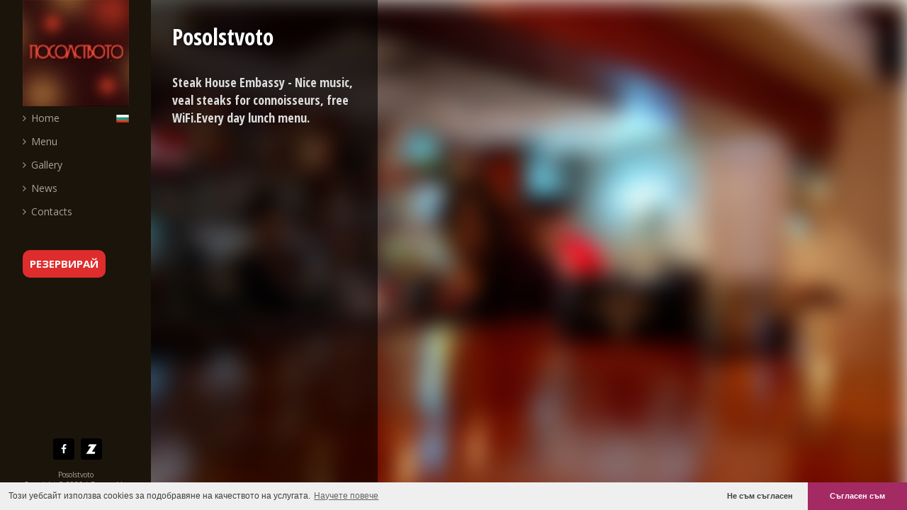

--- FILE ---
content_type: text/html
request_url: http://www.posolstvoto.com/en
body_size: 5043
content:
<!-- Event ID: 914 --><!DOCTYPE html>
<html data-wf-site="562f512a4ec4b2fe2fcdedb7" data-wf-page="5644e603b00a44634d5a7fb0" class="no-js">
<head>

    
    <meta charset="utf-8">
            <meta name="keywords"
              content="Посолството, bar & dinner, Iztok">
        <meta name="description"
              content="Посолството, bar & dinner, Iztok">
        <title>Посолството, bar & dinner, Iztok</title>
        <meta name="viewport" content="width=device-width, initial-scale=1">
    <link rel="stylesheet" type="text/css" href="https://zavedenia.com/templatePages/templates/krisi/css/normalize.css">
    <link rel="stylesheet" type="text/css" href="https://zavedenia.com/templatePages/templates/krisi/css/webflow.css">
    <link rel="stylesheet" type="text/css" href="https://zavedenia.com/templatePages/templates/krisi/css/theme.css">
    <script type="text/javascript" src="https://zavedenia.com/templatePages/templates/krisi/js/modernizr.js"></script>
    <link rel="shortcut icon" type="image/x-icon" href="https://zavedenia.com/system/application/views/images/favicon.ico">
    <link rel="apple-touch-icon" href="https://zavedenia.com/system/application/views/images/favicon.ico">
    <link href='https://fonts.googleapis.com/css?family=Open+Sans:400,300,700,600&amp;subset=latin,cyrillic'
          rel='stylesheet' type='text/css'>
    <link href='https://fonts.googleapis.com/css?family=Open+Sans+Condensed:300,700&amp;subset=latin,cyrillic'
          rel='stylesheet' type='text/css'>
    <link rel="stylesheet" type="text/css" href="https://zavedenia.com/templatePages/templates/krisi/css/font-awesome.min.css">
    <link rel="stylesheet" type="text/css" href="https://zavedenia.com/templatePages/templates/krisi/css/blueimp-gallery.css">
    <link rel="stylesheet" type="text/css" href="https://zavedenia.com/templatePages/templates/krisi/css/blueimp-gallery-indicator.css">
    <link rel="stylesheet" type="text/css" href="https://zavedenia.com/templatePages/templates/krisi/css/jquery.datetimepicker.css">
    <link rel="stylesheet" type="text/css" href="https://zavedenia.com/templatePages/templates/krisi/css/custom.css">
    <link rel="stylesheet" type="text/css" href="https://zavedenia.com/templatePages/templates/krisi/css/menu-mobile.css">

    <script type="text/javascript" src="https://zavedenia.com/templatePages/templates/krisi/js/jquery.min.js"></script>
    <script type="text/javascript" src="https://zavedenia.com/templatePages/templates/krisi/js/parallax.min.js"></script>
    <script type="text/javascript" src="https://zavedenia.com/templatePages/templates/krisi/js/moment.min.js"></script>
    <script type="text/javascript" src="https://zavedenia.com/templatePages/templates/krisi/js/jquery.datetimepicker.min.js"></script>
    <script type="text/javascript" src="https://zavedenia.com/templatePages/templates/krisi/js/device.js"></script>
    <script type="text/javascript" src="https://zavedenia.com/templatePages/templates/krisi/js/custom.js"></script>
</head>
<body class="homepage">

  <link rel="stylesheet" type="text/css" href="//cdnjs.cloudflare.com/ajax/libs/cookieconsent2/3.0.3/cookieconsent.min.css" />
<script src="//cdnjs.cloudflare.com/ajax/libs/cookieconsent2/3.0.3/cookieconsent.min.js"></script>
<script>
window.addEventListener("load", function(){
window.cookieconsent.initialise({
  "palette": {
    "popup": {
      "background": "#efefef",
      "text": "#404040",
      "font-size": "10px"
    },
    "button": {
      "background": "#a42a63",
      "text": "#ffffff"
    }
  },
  "theme": "edgeless",
  "type": "opt-in",
  "content": {
    "message": "Този уебсайт използва cookies за подобравяне на качеството на услугата.",
    "dismiss": "Не съм съгласен",
    "allow": "Съгласен съм",
    "link": "Научете повече",
    "href": "//www.posolstvoto.com/en/terms/"
  }
})});
</script>
<style type="text/css" media="screen">
.cc-revoke, .cc-window{
    font-size: 12px;
}

</style>
<div style="position:fixed; bottom:31px; right:20px;">
  <script type="text/javascript" src="https://zavedenia.com/likeZ/likeButtonScript.js"></script>
  <div id="zavedeniaLikeButton" zavedenie-id="914" zavedenie-city="sofia" show-likes="1" class="zLike-with-counter"></div>
</div>
<div id="fb-root"></div>
<script>(function (d, s, id) {
        var js, fjs = d.getElementsByTagName(s)[0];
        if (d.getElementById(id)) return;
        js = d.createElement(s);
        js.id = id;
        js.src = "//connect.facebook.net/en_US/sdk.js#xfbml=1&version=v2.5&appId=1397291410539184";
        fjs.parentNode.insertBefore(js, fjs);
    }(document, 'script', 'facebook-jssdk'));</script>
<div id="outer-wrap">
    <div id="inner-wrap">

        <div class="w-col w-col-2 w-col-medium-3 w-col-small-stack">
            <header class="header w-col-2 w-col-medium-3 w-col-small-stack" id="top" role="banner">
                <a class="nav-btn fa fa-bars mobile-visible" id="nav-open-btn" href="#nav"></a>
                <a href="//www.posolstvoto.com/en/" class="w-nav-brand"><img src="//zavedenia.com/zimages/sofia/thumb/914/91464df526748b98b7f653ae49bf7a4387e1.jpg" alt=""/></a>
            <nav role="navigation" id="nav">
                <a href="//www.posolstvoto.com/en/" class="w-nav-link">Home<i
                        class="fa fa-angle-right"></i></a>
                                    <a href="//www.posolstvoto.com/en/menu" class="w-nav-link">Menu                        <i class="fa fa-angle-right"></i></a>
                                                                    <a href="//www.posolstvoto.com/en/gallery"
                       class="w-nav-link">Gallery<i class="fa fa-angle-right"></i></a>
                                                    <a href="//www.posolstvoto.com/en/news" class="w-nav-link">News                        <i class="fa fa-angle-right"></i></a>
                                                                <a href="//www.posolstvoto.com/en/contacts"
                   class="w-nav-link">Contacts<i class="fa fa-angle-right"></i></a>
                                                            <a href="//www.posolstvoto.com/" class="w-nav-link lang bg" style="top:6px;">Български</a>
                                                                       <br><br> <script type="text/javascript" src="https://zavedenia.com/reservationButton/reservationButtonScript.js"></script> <button id="zResBtn" z-id="914" z-city="sofia" z-site="website" z-color="df2c2c"></button>


                                                                        
                                                                            
                                                    <a href="#top" id="nav-close-btn" class="close-btn"><i
                        class="fa fa-close"></i>Close</a>
                <div class="social w-col w-col-2 w-col-medium-3 w-col-small-stack">
                                                                        <a target="_blank"
                               href="//www.facebook.com/#!/pages/Posolstvoto-Bar-Dinner/169287499766114"
                               class="w-inline-block fa fa-facebook icon"></a>
                                                                                                            <a target="_blank" href="//sofia.zavedenia.com/914"
                       class="w-inline-block zavedenia">
                        <div class="w-embed">
                            <svg version="1.1" xmlns="https://www.w3.org/2000/svg"
                                 xmlns:xlink="https://www.w3.org/1999/xlink" width="40px" height="40px"
                                 viewBox="0 0 40 40" enable-background="new 0 0 40 40" xml:space="preserve">
                  <g transform="translate(0.000000,150.000000) scale(0.100000,-0.100000)">
                      <g>
                          <path id="zavedenia" fill="#FBD005" d="M293.066,1164.092l2.666,10.117c8.271,33.066,10.4,44.277,9.072,47.48
                      c-1.074,2.656-10.938,3.73-42.939,4.258c-40,0.801-41.865,1.074-41.592,6.133c0,2.93,9.59,19.473,21.328,37.07
                      c28.799,42.935,39.463,59.731,46.396,72.271c3.203,5.869,9.873,15.732,14.932,21.865c5.068,6.143,9.072,12.803,9.072,15.205
                      s0.791,4.258,2.139,4.258c1.055,0,4.795,4.541,8.262,10.137c3.467,5.332,9.863,14.941,14.131,21.074
                      c3.994,6.133,7.471,13.594,7.471,16.523c0,5.605-0.273,5.605-100.537,5.332H142.666l-6.934-8.525
                      c-3.73-4.795-11.201-15.205-16.265-23.203c-5.068-8.271-11.47-16.797-13.867-19.463c-2.666-2.402-3.735-5.605-2.935-7.207
                      c1.069-1.602,17.065-2.656,39.736-2.656c50.933,0,50.664,0.527,24.531-35.742c-11.201-15.469-20.269-28.789-20.269-29.59
                      c0-2.402-86.396-130.669-88.53-131.47c-1.333-0.547-2.134-4.004-2.134-7.48v-6.387h118.667H293.066z"></path>
                      </g>
                  </g>
                </svg>
                        </div>
                    </a>

                    <div class="copy">
                        <p>Posolstvoto</p>

                        <p>Copyright © 2026   |   Powered by <a target="_blank" href="http://sofia.zavedenia.com/uk" title="Zavedenia.bg">Zavedenia.bg</a>                        </p>
                    </div>
                </div>
            </nav>
            </header>
        </div><style type="text/css">
	.homepage:before{
	  background: url('https://zavedenia.com/zimages/sofia/big/914/DSC_4989.jpg') no-repeat;
	  background-size: cover!important;
	}
</style>
      <div class="main w-col w-col-3 w-col-medium-4 w-col-small-stack">    
        <div class="summary w-col-3 w-col-medium-4 w-col-small-stack">
          <h1 class="heading">Posolstvoto</h1>
          <div class="summary-description" id="home-descr">
            <h4>Steak House Embassy - Nice music, veal steaks for connoisseurs, free WiFi.Every day lunch menu.</h4>
          </div>
          <div class="mobile-visible w-row">
            <div class="w-col w-col-tiny-6">
              <a href="#" id="more" class="btn">more</a>
            </div>
<!--             <div class="w-col w-col-tiny-6">
              <a href="reservation.html" class="btn btn-reserve">Reservation</a>
                            </div> -->
          </div>
        </div>
      </div>
       </div><!-- end of #inner-wrap -->
  </div><!-- end of #outer-wrap --> 
  <div class="modal-background">
    <div class="w-container modal-window reservation">
      <a href="#" class="w-inline-block close-modal fa fa-close"></a>
      <h3 class="title">Make Reservation</h3>
      <div class="w-row">
        <div class="w-col w-col-8 form">
          <div class="w-form">
            <form id="wf-form-Reservation-Form" name="wf-form-Reservation-Form" data-name="Reservation Form">
              <div class="w-row">
                <div class="w-col w-col-6">
                  <div>
                    <label for="Name-2">Whose name is the reservation?<span class="required"> *</span>
                    </label>
                    <input id="Name-2" type="text" placeholder="Your name" data-name="Name" name="Name" class="w-input">
                  </div>
                </div>
                <div class="w-col w-col-6">
                  <div>
                    <label for="phone-2">Phone number for varification&nbsp;<span class="required">*</span>
                    </label>
                    <input id="phone-2" type="text" data-name="Name" name="Name" class="w-input">
                  </div>
                </div>
              </div>
              <div class="w-row">
                <div class="w-col w-col-6">
                  <div>
                    <label for="datepicker">When<span class="required"> *</span>
                    </label>
                    <div class="input-group date">
                      <div class="fa fa-calendar input-group-addon"></div>
                      <input id="datepicker" type="text" placeholder="Day" name="date" required="required" data-name="date" class="w-input">
                    </div>
                    <div class="input-group time">
                      <div class="fa fa-clock-o input-group-addon"></div>
                      <input id="timepicker" type="text" placeholder="Hour" name="hour" required="required" data-name="hour" class="w-input">
                    </div>
                  </div>
                </div>
                <div class="w-col w-col-6">
                  <div>
                    <label for="people-2">How many people?<span class="required"> *</span>
                    </label>
                    <select id="people-2" name="people-2" data-name="People 2" required="required" class="w-select">
                      <option value="1">1</option>
                      <option value="2">2</option>
                      <option value="3">3</option>
                      <option value="4">4</option>
                      <option value="5">5</option>
                      <option value="6">6</option>
                      <option value="7">7</option>
                      <option value="8">8</option>
                      <option value="9">9</option>
                      <option value="10">10</option>
                      <option value="11">11</option>
                      <option value="12">12</option>
                      <option value="13">13</option>
                      <option value="14">14</option>
                      <option value="15">15</option>
                      <option value="16">16</option>
                      <option value="17">17</option>
                      <option value="18">18</option>
                      <option value="19">19</option>
                      <option value="20">20</option>
                      <option value="more then 20">&gt; 20</option>
                    </select>
                  </div>
                  <div>
                    <div class="w-radio">
                      <input id="radio" type="radio" name="radio-2" value="2" data-name="Radio 2" class="w-radio-input">
                      <label for="radio" class="w-form-label">non-smoking areas</label>
                    </div>
                    <div class="w-radio">
                      <input id="radio" type="radio" name="radio-2" value="1" data-name="Radio 2" class="w-radio-input">
                      <label for="radio" class="w-form-label">smoking areas</label>
                    </div>
                    <div class="w-radio">
                      <input id="radio" type="radio" name="radio-2" value="0" data-name="Radio 2" class="w-radio-input" checked>
                      <label for="radio" class="w-form-label">no matter</label>
                    </div>
                  </div>
                </div>
              </div>
              <div class="w-row">
                <div class="w-col w-col-10 w-col-stack">
                  <div>
                    <label for="field-2">Message</label>
                    <textarea id="field-2" name="field-2" data-name="Field 2" class="w-input"></textarea>
                  </div>
                </div>
                <div class="w-col w-col-2 w-col-stack"></div>
              </div>
              <input onclick="javascript:submitReservation();" type="submit" value="Reservation" data-wait="Изпращане..." wait="Изпращане..." class="w-button btn">
            </form>
            <div class="w-form-done">
              <p>Thank you! Your submission has been received!</p>
            </div>
            <div class="w-form-fail">
              <p>Oops! Something went wrong while submitting the form</p>
            </div>
          </div>
        </div>
        <div class="w-col w-col-4">
          <div class="modal-description">
            <p>Моля, направете резервацията <strong>поне 2 дена по-рано</strong>.</p>
            <p><strong>Резервацията Ви ще бъде валидна</strong>, когато представител на заведението се свърже с вас в рамките на 24 часа.</p>
            <p>Може да се свържете с нас на следните телефони:&nbsp;0887 004 600</p>
          </div>
        </div>
      </div>
    </div>
  </div>
  <script type="text/javascript">

  function submitReservation(){
    var zId  = 914;
    var city = "sofia";
    var names = $('#Name-2').val();
    var date = $('#datepicker').val();
    var time = $('#timepicker').val()+':00';
    var people = $('#people-2').val();
    var phone = $('#phone-2').val();
    var comments = $('#field-2').val();
    var smoking = $('#radio').val();

    var url = 'https://zavedenia.bg/apps/mobile/API_V2/index.php?';
    url += 'action=MakeReservation&zid=' + zId + '&city='+ city +'&names=' + names + '&date=' + date + '&time=' + time + '&people=' + people + '&phone=' + phone + '&comments=' + comments + '&smoking=' + smoking;
    $.get(url, function(res) {
      console.log(res);
    });
  }
  </script>
  <script type="text/javascript" src="https://zavedenia.com/templatePages/templates/krisi/js/webflow.js"></script>
  <!--[if lte IE 9]><script src="https://cdnjs.cloudflare.com/ajax/libs/placeholders/3.0.2/placeholders.min.js"></script><![endif]-->
  <script type="text/javascript" src="https://zavedenia.com/templatePages/templates/krisi/js/blueimp-gallery.min.js"></script>
  <script src="https://blueimp.github.io/Gallery/js/blueimp-gallery-video.js"></script> 
  <script src="https://blueimp.github.io/Gallery/js/blueimp-gallery-youtube.js"></script> 
  <script type="text/javascript" src="https://zavedenia.com/templatePages/templates/krisi/js/custom_footer.js"></script>
  <script type="text/javascript" src="https://zavedenia.com/templatePages/templates/krisi/js/menu-mobile.js"></script>
  <script type="text/javascript" src="https://zavedenia.com/templatePages/templates/krisi/js/fancyBox/lib/jquery.mousewheel.pack.js"></script>
  <script type="text/javascript" src="https://zavedenia.com/templatePages/templates/krisi/js/fancyBox/source/jquery.fancybox.pack.js?v=2.1.5"></script>
  <script type="text/javascript" src="https://zavedenia.com/templatePages/templates/krisi/js/fancyBox/source/helpers/jquery.fancybox-buttons.js?v=1.0.5"></script>
  <script type="text/javascript" src="https://zavedenia.com/templatePages/templates/krisi/js/fancyBox/source/helpers/jquery.fancybox-media.js?v=1.0.6"></script>

  <script type="text/javascript" src="https://zavedenia.com/templatePages/templates/krisi/js/fancyBox/source/helpers/jquery.fancybox-thumbs.js?v=1.0.7"></script>
</body>
</html>

--- FILE ---
content_type: text/html
request_url: https://zavedenia.com/apps/mobile/reservations/reservation.php?city=sofia&id=914&fromsite=website&bookdate=null&lang=null
body_size: 12300
content:
<html lang="en">



<head>
    <meta charset="UTF-8">
    <meta name="viewport" content="initial-scale=1, maximum-scale=1, user-scalable=no, width=device-width">
    <link rel="shortcut icon" href="https://zavedenia.com/templatePages/templates/endless/img/favicon.ico">

    <meta property="og:title" content="Online reservation - booky.bg">
    <meta property="og:image" content="https://zavedenia.com/apps/bookings/img-new/bookyZ-logo.png">

    <link href="[data-uri]" rel="icon" type="image/x-icon" />
    <!--    <script type="application/javascript" src="js/iscroll-lite.js"></script>-->
    <!--    <script type="application/javascript" src="js/jquery.min.js"></script>-->
    <!--    <script type="application/javascript" src="js/intlTelInput.js"></script>-->
    <script type="application/javascript" src="https://zavedenia.com/apps/mobile/reservations/iscroll-lite.js"></script>
    <script type="application/javascript" src="https://cdnjs.cloudflare.com/ajax/libs/jquery/2.0.0/jquery.min.js"></script>
    <script type="application/javascript" src="https://zavedenia.com/apps/mobile/reservations/js/intlTelInput.js"></script>
    <!--    <script type="application/javascript" src="--><!--code.jquery.com/jquery-3.5.1.min.js"-->
    <!--            integrity="sha256-9/aliU8dGd2tb6OSsuzixeV4y/faTqgFtohetphbbj0="-->
    <!--            crossorigin="anonymous"></script>-->
    <script async src="https://www.googletagmanager.com/gtag/js?id=UA-1600137-60"></script>
    <script>
        window.dataLayer = window.dataLayer || [];
        function gtag(){dataLayer.push(arguments);}
        gtag('js', new Date());

        gtag('config', 'UA-1600137-60');
    </script>

        
    <script type="text/javascript">



        var urlWebsite = (window.location != window.parent.location)
            ? document.location.href
            : document.referrer;

        var city = 'sofia';
        var id   =  '914';
        var fromsite = 'website'
        var processingReservation = false;
        var isReservable = '1';
        var globalReservationEnabled = '1';
        // emergency turn off the booking form
        // isReservable = 0;
        var currdate = "2026-01-18";
        var selectedHour = "19:00";
        var lg = "bg";

        var apiUrl = "https://zavedenia.com/apps/mobile/API_V2/index.php?action=";
        $(document).ready(function(){

            var bookdate = "null";

            $('#reservationSuccess').hide();
            if (window.location.href.indexOf("paymentok") > -1) {
                if(lg == "en"){
                    $('#reservationSuccess').html('<span style="font-size: 16px;color: green">PAYMENT SUCCESSFUL! YOUR BOOKING IS CONFRIMED!</span>');
                }else{
                    $('#reservationSuccess').html('<span style="font-size: 16px;color: green"> ПЛАЩАНЕТО Е УСПЕШНО! ВАШАТА РЕЗЕРВАЦИЯ Е НАПРАВЕНА!</span>');
                }
                $('#reservationSuccess').show();
            }

            if(window.location.href.indexOf("cancelPayment") > -1){
                if(lg == "en"){
                    $('#reservationSuccess').html('<span style="font-size: 16px;color: crimson">PAYMENT NOT SUCCESSFUL!</span>');
                }else{
                    $('#reservationSuccess').html('<span style="font-size: 16px;color: crimson">ПЛАЩАНЕТО Е НЕУСПЕШНО!</span>');
                }
                $('#reservationSuccess').show();
            }

            var currentTime = new Date();
            var m = currentTime.getMonth();
            var d = currentTime.getDate();

            // BLOCK - disable the booking for byu adding 1 ||
            if( isReservable == 0 || globalReservationEnabled == 0){ //id!=1126 ||
                $('#reserveWarning').html('В момента заведението не приема онлайн резервации, но може да се обадите на  <br> .');
                $('#reservediv').hide();
                $('#reserveWarning').show();
                $('#reservation-closed').show();
                $('#reservediv').hide();
            }
            getHours();

            $('#hoursSelect').on('change', function(){
                selectedHour = $('#hoursSelect').find(":selected").val();

                //if ($('#reservations-zavedenia input[name="token"]').length === 0) {
                //    $('#reservations-zavedenia').append(
                //        $('<input>').attr({
                //            type: 'hidden',
                //            name: 'token',
                //            value: token
                //        })
                //    );
                //} else {
                //    $('#reservations-zavedenia input[name="token"]').val(token);
                //}

            });

            $('#datemonth').on('change',function(){
                checkIfEventExists($('#datemonth').val());
                getHours();
            });

            $(document).on('change', '#choose', function () {
                getHours();
            });


            $('#pplcount').on('change',function(){

                if(city == 'sofia' && (id == 1663 || id == 4237)){
                    if($(this).val() > 3){
                        $('#reserve-paying').show();
                        $('#reserve').hide();
                    }else{
                        $('#reserve-paying').hide();
                        $('#reserve').show();
                    }
                }
            });


            $("#phoneCheck").intlTelInput({
                // allowDropdown: false,
                // autoHideDialCode: false,
                //autoPlaceholder: "089423423",
                // dropdownContainer: "body",
                excludeCountries: ["af","as","ag","ai","vg","bb","bm","bs","dm","gu","gd","ky","jm","ms","mp","kn","lc","vc","sx","tt","tc","vi"],
                //formatOnDisplay: true,
                // geoIpLookup: function(callback) {
                //   $.get("http://ipinfo.io", function() {}, "jsonp").always(function(resp) {
                //     var countryCode = (resp && resp.country) ? resp.country : "";
                //     callback(countryCode);
                //   });
                // },
                hiddenInput: "full_number",
                // initialCountry: "auto",
                // nationalMode: false,
                // onlyCountries: ['us', 'gb', 'ch', 'ca', 'do'],
                placeholderNumberType: "MOBILE",
                                preferredCountries: ['bg','gb','ie','de','it','fr','gr','ru'],
                                separateDialCode: true,
                utilsScript: "https://zavedenia.com/apps/mobile/reservations/js/utils.js",
                customPlaceholder: function(selectedCountryPlaceholder, selectedCountryData) {
                    return "888888888";
                }
            });


            checkIfEventExists(bookdate);

            $(document).on('click','#entrance',function(){
                let entrance = $('#entrance');
                if(entrance.val() > 0){
                    $('#reserve-paying').show();
                    $('#reserve').hide();
                }else{
                    $('#reserve-paying').hide();
                    $('#reserve').show();
                }
            });

            $(document).on('click','#entrance2',function(){
                let entrance2 = $('#entrance2');
                if(entrance2.val() > 0){
                    $('#reserve-paying').show();
                    $('#reserve').hide();
                }else{
                    $('#reserve-paying').hide();
                    $('#reserve').show();
                }
            });


            if(id == 3054){
                $('#reserve-paying').show();
            }
        });
        function getHours()
        {
            $('#hoursSelect').html("");
            var hoursUrl = apiUrl+"reservationHelper&get=1&zId="+id+"&city="+city+"&date="+$('#datemonth').find(":selected").val();
            $.getJSON(encodeURI(hoursUrl), function(data){
                var response = [];
                if(data.response)
                {
                    response = data.response;
                }
                // if(id == 3054){
                    setHoursNew(data.response);
                // }else{
                //     setHours(data.response);
                // }

            });
        }
        function setHoursNew(Hours)
        {
            var obed = 1;
            var sledobed = 1;
            var vecher = 1;
            var booktime = null;
            var hoursHtml = "";

            var date = new Date();
            var currhours = date.getHours();
            var currmins = date.getMinutes();
            var currentDateMonth = $('#datemonth').find(":selected").val();
            var dayOfWeek = parseDateStringReturnDayOfWeek(currentDateMonth);
            var premisesSelectedValue = $('select[name="premises"]').val();

            if(currdate != currentDateMonth)
            {
                currhours = 0;
            }
            var MaxHour       = 21;
            var MinHour       = 11;
            var minResHour    = 2;
            var MinMinutes    = 0;
            var MaxMinites    = 0;
            var minResHourMin = minResHour + (currmins/ 100) + currhours;
            var hourSelected  = false;

            if (Hours && Array.isArray(Hours)) {

                if(premisesSelectedValue == null){
                    obed = 0;
                    sledobed = 0;
                    vecher = 0;
                }

                Hours.forEach(function (available) {
                    const $option = $('#choose option[value="' + available.premises_id + '"]');
                    // Check if need to disable premises_id
                    if (available.premises_id == premisesSelectedValue) {
                        obed = available.obed;
                        sledobed = available.sledobed;
                        vecher = available.vecher;
                    }

                    if(available.obed == 0 && available.sledobed == 0 && available.vecher == 0){
                        $option.prop('disabled', true);
                        // disableCurrentDateAndSelectNext();
                    }else{
                        $option.prop('disabled', false);
                        // $('#datemonth').find(":selected").prop('disabled', false);
                    }
                });
            }else{
                $('#choose option:disabled').prop('disabled', false);
                // $('#datemonth').find(":selected").prop('disabled', false);
            }


            // Check if the currently selected option is now disabled
            const $select = $('#choose');
            const $selected = $select.find('option:selected');

            if ($selected.prop('disabled')) {
                const $firstEnabled = $select.find('option:not(:disabled)').first();
                if ($firstEnabled.length > 0) {
                    $select.val($firstEnabled.val()).trigger('change');
                }
            }

            hoursHtml  += "<option value='no'>--:--</option>";

            if(id==3288 && city=="sofia"){
                if(dayOfWeek == 6 || dayOfWeek == 0){
                    MinHour = 12;
                }
            }

            if(id==4592 && city=="sofia"){
                if(dayOfWeek == 6 || dayOfWeek == 0){
                    MinHour = 17;
                }
            }

            for(hour = MinHour;hour <= MaxHour;hour++)
            {

                if(id==4155 && city=="sofia"){
                    var max    = hour != MaxHour ? 40:MaxMinites;
                    var minute = hour != MinHour ?  0:MinMinutes;
                    var step_in_minutes = 20;

                } else {
                    var max    = hour != MaxHour ? 45:MaxMinites;
                    var minute = hour != MinHour ?  0:MinMinutes;
                    var step_in_minutes = 15;
                }

                if(id == 4429 && city=='sofia' && (dayOfWeek == 5 || dayOfWeek == 6)){
                    if(hour > 18 && hour < 21){
                        continue;
                    }
                }
               
                // hamachini

                if(id == 4603 && city=='sofia'){
                    if(dayOfWeek == 6 || dayOfWeek == 0){
                        if(hour >= 16 && hour < 18){
                            continue;
                        }
                    }else{
                        if(hour >= 15 && hour < 18){
                            continue;
                        }
                    }

                }

                if(id == 862 && hour >= 17){
                    max = 0;
                    if(hour != 20 && hour != 17){
                        continue;
                    }
                }

                for(minute;minute<=max;minute=minute + step_in_minutes)
                {

                    if(id == 4429 && city=='sofia'){
                        if(hour == 18 && minute > 30){
                            continue;
                        }
                    }

                     // cinnecita
                    if(id == 2912 && city == 'sofia'){
                        if(hour == 18 && minute > 0) continue; 
                        if(hour == 19) continue; 
                        if(hour == 20) continue; 
                        if(hour == 21 && minute > 0) continue; 
                    }

                     // alpen
                    if(id == 590 && city == 'bansko'){
                        if(hour == 18 && minute > 0) continue; 
                        if(hour == 19) continue;                        
                        if(hour == 20 && minute > 0) continue; 
                        if(hour == 21) continue; 
                        if(hour == 22 && minute > 0) continue; 
                    }


                    var hourAndMin = hour + (minute / 100);
                    var disabled = "";
                    if(((obed == 0 && hour <= 14) ||
                        (sledobed == 0 && hour > 14  && hour <= 17) ||
                        (vecher == 0 && hour > 17)) || ((minResHourMin > hourAndMin) && (currhours != 0)))
                        disabled = "class='disabled' disabled";

                    var timeHtml = hour+":"+(minute == 0 ? minute + "0":minute);

                    if(disabled == "" && booktime == timeHtml)
                    {
                        disabled = "selected";
                        hourSelected = true;
                    }

                    if(id==488 && ( minute=="15" || minute=="45" || timeHtml=="15:00" || timeHtml=="13:30")) {  // VIP rooms - deleting some hours
                    } else {
                        hoursHtml += "<option value='"+timeHtml+"' "+disabled+">"+timeHtml+"</option>";
                    }
                }
            }
            if(!hourSelected)
            {
//            selectedHour = "19:30";
                selectedHour = "--:--";
            }
            if(id == 4174){
                hoursHtml = "<option value='19:30' >19:30</option>";
            }

            $('#hoursSelect').html(hoursHtml);
        }

        function disableCurrentDateAndSelectNext() {
            var $select   = $('#datemonth');
            var $selected = $select.find('option:selected');

            // already disabled? nothing to do
            if ($selected.prop('disabled')) return;

            // disable the currently selected option
            $selected.prop('disabled', true);

            // choose the first non-disabled option and select it
            var $next = $select.find('option:not(:disabled)').first();
            if ($next.length) {
                $next.prop('selected', true).trigger('change');
            } else {
                // optional: if literally everything is disabled, clear selection
                $select.prop('selectedIndex', -1);
            }
        }

        function setHours(Hours)
        {
            var obed = 1;
            var sledobed = 1;
            var vecher = 1;
            var hoursHtml = "";
            var booktime = null;

            if(Hours.id)
            {
                obed = Hours.obed;
                sledobed = Hours.sledobed;
                vecher = Hours.vecher;
            }
            var date = new Date();
            var currhours = date.getHours();
            var currmins = date.getMinutes();
            var currentDateMonth = $('#datemonth').find(":selected").val();
            var dayOfWeek = parseDateStringReturnDayOfWeek(currentDateMonth);
            if(currdate != currentDateMonth)
            {
                currhours = 0;
            }
            var MaxHour       = 21;
            var MinHour       = 11;
            var minResHour    = 2;
            var MinMinutes    = 0;
            var MaxMinites    = 0;
            var minResHourMin = minResHour + (currmins/ 100) + currhours;
            var hourSelected  = false;
            hoursHtml  += "<option value='no'>--:--</option>";
            if(id==3288 && city=="sofia"){
                if(dayOfWeek == 6 || dayOfWeek == 0){
                    MinHour = 12;
                }
            }

            for(hour = MinHour;hour <= MaxHour;hour++)
            {

                if(id==4155 && city=="sofia"){
                    var max    = hour != MaxHour ? 40:MaxMinites;
                    var minute = hour != MinHour ?  0:MinMinutes;
                    var step_in_minutes = 20;

                } else {
                    var max    = hour != MaxHour ? 45:MaxMinites;
                    var minute = hour != MinHour ?  0:MinMinutes;
                    var step_in_minutes = 15;
                }

                if(id == 4429 && city=='sofia' && (dayOfWeek == 5 || dayOfWeek == 6)){
                    if(hour > 18 && hour < 21){
                        continue;
                    }
                }

                for(minute;minute<=max;minute=minute + step_in_minutes)
                {

                    if(id == 4429 && city=='sofia'){
                        if(hour == 18 && minute > 30){
                            continue;
                        }
                    }
                    var hourAndMin = hour + (minute / 100);
                    var disabled = "";
                    if(((obed == 0 && hour <= 14) ||
                        (sledobed == 0 && hour > 14  && hour <= 17) ||
                        (vecher == 0 && hour > 17)) || ((minResHourMin > hourAndMin) && (currhours != 0)))
                        disabled = "class='disabled' disabled";

                    var timeHtml = hour+":"+(minute == 0 ? minute + "0":minute);

//                if(disabled == "" && !booktime && selectedHour == timeHtml){
//                    disabled = "selected";
//                    hourSelected = true;
//                }
//
                    if(disabled == "" && booktime == timeHtml)
                    {
                        disabled = "selected";
                        hourSelected = true;
                    }
//
//                if(disabled == "" && selectedHour == timeHtml)
//                {
//                    disabled = "selected";
//                    hourSelected = true;
//                }



//                if(disabled == "" && booktime != "" && booktime != timeHtml && booktime != null){
//                    if(timeHtml.trim() == booktime.trim()){
//                        disabled = "selected";

//                    }else{
//                        disabled = "";

//                    }
//

////                    timeHtml = booktime;
//                }

                    if(Hours.zavedenia_id==488 && ( minute=="15" || minute=="45" || timeHtml=="15:00" || timeHtml=="13:30")) {  // VIP rooms - deleting some hours
                    } else {
                        hoursHtml += "<option value='"+timeHtml+"' "+disabled+">"+timeHtml+"</option>";
                    }
                }
            }
            if(!hourSelected)
            {
//            selectedHour = "19:30";
                selectedHour = "--:--";
            }
            if(id == 4174){
                hoursHtml = "<option value='19:30' >19:30</option>";
            }

            $('#hoursSelect').html(hoursHtml);
        }

        function parseDateStringReturnDayOfWeek(dateString)
        {
            const parts = dateString.split("-");
            const year = parseInt(parts[0], 10) + 2000; // Assuming the year is in the 2000s
            const month = parseInt(parts[1], 10) - 1; // Month is zero-based in JavaScript Date
            const day = parseInt(parts[2], 10);

            const date = new Date(year, month, day);
            return date.getDay();
        }

        function check_data(form){
            var closed_msg = 'Заведението е пълно.';
            var sameHour = '';
            var lang = "null";
            let phone = $("#phoneCheck").intlTelInput("getNumber", intlTelInputUtils.numberFormat.E164);
            let premisesSelectedValue = $('select[name="premises"]').val();

            if (phone.indexOf("886854850") !== -1) {
                $("#reservations-zavedenia").submit(function(e) {
                    e.preventDefault();
                    $('#reservatopnAlert').html('Резервацията се обработва, моля изчакай.<br><div class="loader">Loading...</div>');
                    $('#reservediv').hide();
                    $('#reservatopnAlert').show();
                    $('#reservation-done').show();
                    $('#reserveWarning').hide();
                    $('#reservediv').hide();
                    $('#venue-names').hide();
                    $('#reservatopnAlert').text('Резервацията е изпратена успешно! ');
                    window.reservations.reset();

                });

                return;
            }

            if(form.isPaying.value == 'false' || form.isPaying.value != 'true'){

                if(!$('#phoneCheck').intlTelInput("isValidNumber") ||  $("#phoneCheck").intlTelInput("getValidationError") != 0 || $("#phoneCheck").intlTelInput("getNumberType") != 1)
                {
                    alert('Невалиден телефон!');
                    $('#phoneCheck').focus();
                    return false;
                }

                if(form.names.value==""){ alert('Моля въведете вашите имена!'); form.names.focus(); return false;}
                if(form.pplcount.value==""){ alert('Моля въветеде правилен брой (0-99)!'); form.pplcount.focus(); return false;}
                if(form.hour.value=="no" || form.hour.value==""){
                    if(premisesSelectedValue == null){
                        alert('Няма свободни места за избраното време.');
                    }else{
                        alert('Моля изберете час!');
                        $('#hoursSelect').addClass("highlght").focus();
                    }

                    return false;
                }
                if(!$("#termsandcond").is(":checked")){ alert('To make a reservation, you must agree to the terms.'); form.names.focus(); return false;}
                if(processingReservation) return false;
                processingReservation = true;

                var namesReserve = window.reservations.names.value;
//          special field value for Jegerhof concatenate with "commetsRes" field

                var choiseRes = "";
                let selectedText = window.reservations.premises.options[window.reservations.premises.selectedIndex].text; // "Garden" or "Indoor"

                if(selectedText){
                    // I thinik this is recorcding "Vutre" "Bun" text here - so removing it on 31.10.2025
                   // choiseRes    = selectedText;
                    //choiseRes = 'DOBRO SUMMER OFFER 99BGN';
                }
                var eventData = "";
                var waiter = "";

                if(waiter){
                    waiter = "Waiter: " + waiter;
                }

                if(window.reservations.events_entrance){
                    eventData = window.reservations.events_entrance.value;
                }

                var commentssRes = waiter + " " + choiseRes + " " + window.reservations.comments.value + " " + eventData;

                var premises = window.reservations.premises.value;
                var vaucher = 0;
                var gameType = $("#gameType").is(":checked") ? "1":"";
                let token = 'MTc2ODcyMTA2Mzo4YmMwNjBlNWE1M2Q2N2RkZjExMjZhNjc1NTExYzEwYzJmYTRkNDVjOGE1MzNmZjMwMDJkNjMzMmQ1ZGFhYjRm';
                let var1 = 'YWZiZDdlZWRmZGFhMWRiMWNiZDI0ZjY3MzNiODJiZjA6MTc2ODcyMTA2NDowZTI1YWQxY2FjMDE0ODg4NjBjMDg2NDViYmExZDIwNmEzZTc0ZDdlZDVjNjJlY2I4MWY4NzNlZWMxYWNjZjNm';
                var moveCustomer = "";
                if($("#move-customer").length){
                    moveCustomer = $("#move-customer").is(":checked") ? "1":"";
                }

                if(window.reservations.vaucher)
                {
                    vaucher = window.reservations.vaucher.value;
                }
                var a = {"Ё":"YO","Й":"I","Ц":"TS","У":"U","К":"K","Е":"E","Н":"N","Г":"G","Ш":"SH","Щ":"SCH","З":"Z","Х":"H","Ъ":"'","ё":"yo","й":"i","ц":"ts","у":"u","к":"k","е":"e","н":"n","г":"g","ш":"sh","щ":"sch","з":"z","х":"h","ъ":"u","Ф":"F","Ы":"I","В":"V","А":"a","П":"P","Р":"R","О":"O","Л":"L","Д":"D","Ж":"ZH","Э":"E","ф":"f","ы":"i","в":"v","а":"a","п":"p","р":"r","о":"o","л":"l","д":"d","ж":"zh","э":"e","Я":"Ya","Ч":"CH","С":"S","М":"M","И":"I","Т":"T","Ь":"'","Б":"B","Ю":"YU","я":"ya","ч":"ch","с":"s","м":"m","и":"i","т":"t","ь":"'","б":"b","ю":"yu"};

                function transliterate(word){
                    return word.split('').map(function (char) {
                        return a[char] || char;
                    }).join("");
                }

                namesReserve =  transliterate(namesReserve);
                commentssRes =  transliterate(commentssRes);

                var reserve_url= apiUrl+"MakeReservation&zid="+id+"&city="+city+"&names="+namesReserve+"&date="+window.reservations.datemonth.value+"&time="+window.reservations.hour.value+":00&people="+window.reservations.pplcount.value+"&phone="+$("#phoneCheck").intlTelInput("getNumber", intlTelInputUtils.numberFormat.E164)+"&vaucher="+vaucher+"&smoking="+premises+"&comments="+commentssRes+"&fromsite="+fromsite+"&gameType=" +gameType
                    + "&moveCustomer=" + moveCustomer
                    + "&var=" + var1
                    + "&lang=" + lang
                    + "&token=" + token;

                if(window.reservations.email){
                    var email = window.reservations.email.value;
                    email = email.replace(/\s+/g, '');
                    reserve_url += "&email="+email;
                }

                reserve_url += "&jsoncallback=?";

                reserve_url = encodeURI(reserve_url);

                $('#reservatopnAlert').html('Резервацията се обработва, моля изчакай.<br><div class="loader">Loading...</div>');
                $('#reservediv').hide();
                $('#reservatopnAlert').show();
                $('#reservation-done').show();
                $('#reserveWarning').hide();
                $('#reservediv').hide();
                $('#venue-names').hide();

                $.getJSON(encodeURI(reserve_url), function(data){
                    processingReservation = false;

                    if(data.response)
                    {
                        if(data.response.reservationId && data.response.reservationId > 0)
                        {
                            if(data.response.auto_approved && data.response.auto_approved > 0)
                            {
                                $('#reservatopnAlert').text('Резервацията Ви е приета! Очакваме Ви! ');
                            }
                            else
                            {
                                $('#reservatopnAlert').text('Резервацията е изпратена успешно! ');
                            }
                            window.reservations.reset();
                            return;
                        }
                    }
                    $('#reservatopnAlert').hide();
                    // $('#reservediv').show();
                    alert('Нещо се обърка :( Пробвайте пак след малко.');
                });

                return false;
            }else{
                if(form.isPaying.value == 'true'){

                    //check data
                    if(!$('#phoneCheck').intlTelInput("isValidNumber") ||  $("#phoneCheck").intlTelInput("getValidationError") != 0 || $("#phoneCheck").intlTelInput("getNumberType") != 1)
                    {
                        alert('Моля въведете правилен телефон!');
                        $('#phoneCheck').focus();
                        return false;
                    }
                    if(form.names.value==""){ alert('Моля въведете вашите имена!'); form.names.focus(); return false;}
                    if(form.email.value==""){ alert('Моля въведете email!'); form.email.focus(); return false;}
                    if(form.pplcount.value==""){ alert('Моля въветеде правилен брой (0-99)!'); form.pplcount.focus(); return false;}
                    if(form.hour.value=="no" || form.hour.value==""){
                        if(premisesSelectedValue == null){
                            alert('Няма свободни места за избраното време.');
                        }else{
                            alert('Моля изберете час!');
                            $('#hoursSelect').addClass("highlght").focus();
                        }
                    }
                    if(!$("#termsandcond").is(":checked")){ alert('To make a reservation, you must agree to the terms.'); form.names.focus(); return false;}
                    if(processingReservation) return false;


                    $("#reservations-zavedenia").submit(function(e) {
                        var dataString = $(this).serialize();
                        var fromWhere = "";
                        if(window.top != window.self){
                            fromWhere = "iframe";
                        }

                        e.preventDefault();
                        $.ajax({
                            type: "POST",
                            data: dataString,
                            url: "https://zavedenia.com/apps/mobile/API_V3/reservation-demo.php?iframe="+ fromWhere + "&urlwebsite=" + encodeURIComponent(urlWebsite),
                            cache: false,
                            success: function(d) {

                                if(d.search("ipcForm") != false){
                                    if(window.top != window.self){
                                        window.top.location.href = "https://zavedenia.com/apps/mobile/API_V3/reservation-demo.php?" + dataString + "&urlwebsite="+ encodeURIComponent(urlWebsite);
                                    }
                                    $("body").append(d);
                                    $("#ipcForm").submit();
                                }
                                else if(d == 'closed')
                                {
                                    $("#js-reservation-btn").attr("disabled", false);
                                    $("#js-pay-btn").attr("disabled", false);
                                    $('#js-reservation-result').fadeIn('slow').html('<div class="alert alert-danger top-space">' + closed_msg + '</div>').delay(3000).fadeOut('slow');
                                }
                                else if(d == 'closed2')
                                {
                                    $("#js-reservation-btn").attr("disabled", false);
                                    $("#js-pay-btn").attr("disabled", false);
                                    $('#js-reservation-result').fadeIn('slow').html('<div class="alert alert-danger top-space">' + sameHour + '</div>').delay(3000).fadeOut('slow');
                                }else{

                                }
                            },error: function(data){

                            }
                        });

                    });
                }
            }

        }

        function fakeReservation(phone)
        {
            // 886854850
            if (phone.indexOf("883696869") !== -1) {
                $('#reservatopnAlert').html('Резервацията се обработва, моля изчакай.<br><div class="loader">Loading...</div>');
                $('#reservediv').hide();
                $('#reservatopnAlert').show();
                $('#reservation-done').show();
                $('#reserveWarning').hide();
                $('#reservediv').hide();
                $('#venue-names').hide();
                $('#reservatopnAlert').text('Резервацията е изпратена успешно! ');
                window.reservations.reset();
                return true;
            }

            return false;
        }


        function checkIfEventExists(currentDate)
        {
            let zid = "914";
            let city = "sofia";

            let      = "";
            let entranceLabel = $('#entrance-label');
            let entranceLabel2 = $('#entrance2-label');

            let entranceInput = $('#entrance');
            let entranceInput2 = $('#entrance2');

            let todayDate = new Date();

            if(currentDate){
                todayDate = new Date(currentDate);
            }else{
                currentDate = "2026-01-18"            }

            $('#reserve-paying').hide();
            $('#reserve').show();

            $.ajax({
                type: "POST",
                data: {},
                // url: "https://zavedenia.com/apps/mobile/API_V2/?action=zprofile&reservationsDates=1&zId="+zid+"&city=" + city,
                url: "https://zavedenia.com/apps/mobile/API_V2/?action=eventsReservationForm&EventDate="+currentDate+"&zId="
                    +zid+"&city=" + city,
                cache: false,
                success: function(response) {

                    if(response && response['response']
                        && (response['response']['entrance_label'] || response['response']['entrance2_label'])){
                        venueEvents = response['response'];

                        let eventDate =  new Date(venueEvents.event_date);

                        if(todayDate.getFullYear() === eventDate.getFullYear()
                            && todayDate.getMonth() === eventDate.getMonth()
                            && todayDate.getDate() === eventDate.getDate()
                        ){
                            if(venueEvents.entrance_label){
                                entranceLabel.css('display','flex')
                                entranceLabel.html(
                                    '<input id="entrance" ' +
                                    'name="entrance_choose_1" ' +
                                    'value="'+venueEvents.entrance+'" ' +
                                    'type="radio" checked>' +
                                    '<label id="entrance_val" for="entrance"> ' +
                                    ''+venueEvents.entrance_label+' ' +
                                    '</label');


                                if(venueEvents.entrance > 0){
                                    $('#reserve-paying').show();
                                    $('#reserve').hide();
                                }else{
                                    $('#reserve-paying').hide();
                                    $('#reserve').show();
                                }

                            }

                            if(venueEvents.entrance2_label){
                                entranceLabel2.css('display','flex')
                                entranceLabel2.html(
                                    '<input id="entrance2" ' +
                                    'name="entrance_choose_1" ' +
                                    'value="'+venueEvents.entrance2+'" ' +
                                    'type="radio" required>' +
                                    '<label id="entrance_val2" for="entrance2"> ' +
                                    ''+venueEvents.entrance2_label+' ' +
                                    '</label');

                                if(venueEvents.entrance2 > 0){
                                    $('#reserve-paying').show();
                                    $('#reserve').hide();
                                }else{
                                    if(venueEvents.entrance == 0){
                                        $('#reserve-paying').hide();
                                        $('#reserve').show();
                                    }
                                }

                            }else{
                                entranceLabel2.html("");
                            }
                        }
                    }else{
                        entranceLabel.html("");
                        entranceLabel2.html("");
                    }
                }
            });
        }
    </script>

    <title>Посолството | резервация</title>
    <!-- <link rel="stylesheet" href="https://cdnjs.cloudflare.com/ajax/libs/font-awesome/5.12.0-2/css/all.min.css"> -->
    <link rel="stylesheet" type="text/css" href="https://zavedenia.com/apps/zframes/reservations/css/font-awesome.min.css">

    <link rel="stylesheet" href="https://cdnjs.cloudflare.com/ajax/libs/font-awesome/5.12.0/css/all.min.css">
    <link href="https://fonts.googleapis.com/icon?family=Material+Icons"
          rel="stylesheet">
    <link rel="stylesheet" href="https://zavedenia.com/apps/mobile/reservations/css2/reservations.css">
    <link rel="stylesheet" href="https://zavedenia.com/apps/mobile/reservations/css2/intlTelInput.css">
    <link rel="stylesheet" href="https://zavedenia.com/apps/mobile/reservations/css2/styles.css">
    <link rel="stylesheet" href="https://zavedenia.com/apps/mobile/reservations/css2/new-styles.css">
    <link rel="stylesheet" href="https://zavedenia.com/apps/mobile/reservations/css2/success_animation.css">
    
    <script type="text/javascript" src="https://zavedenia.com/apps/mobile/reservations/js2/webflow.js"></script>
</head>
<body>
<div class="main">
    <div id="reservatopnAlert" class="alert-box green">
    </div>
    <!-- <h1>Trying out</h1> -->
    <div class="zav-booking" style="margin: 0;">

        <div class="zav-logo">
            <!-- <img class="logo-image" src="images/zavedeniaLogo.png" alt="logo" title='Make a reservation with Zavedenia'> -->
                            <object class="logo-image"
                    data="https://zavedenia.com/apps/mobile/reservations/images2/zav-logo-new2.png"
                    type="image/png" title="Make a reservation with Zavedenia">
                </object>
            
            <div id="reservationSuccess" class="reservation-warning">

            </div>
                        <div id="venue-names">
                                    <h2 class="zav-venuename"> Посолството</h2>
                    
                    
                            </div>
        </div>
        <div id="reservediv" >
            <form name="reservations" id="reservations-zavedenia" onSubmit="return check_data(this)" action="" method="get"  style="width:100%; height:auto;">
                <input type="hidden" name="id" value="914"/>
                <input type="hidden" name="city" value="sofia"/>

                                <div class="select-box">
                    <!-- <div class="select-label-wrap date-w">
                        <span class="input-field-label">Дата*</span> -->
                    <div class="input-field-wrap select-wrap date" style="width: 49%">
                        <select name="datemonth" id="datemonth">
                                                            <option value="2026-01-18"  >
                                    18                                    яну
                                                                    </option>
                                <!--                                -->                                                                <option value="2026-01-19"  >
                                    19                                    яну
                                    понеделник                                </option>
                                <!--                                -->                                                                <option value="2026-01-20"  >
                                    20                                    яну
                                    вторник                                </option>
                                <!--                                -->                                                                <option value="2026-01-21"  >
                                    21                                    яну
                                    сряда                                </option>
                                <!--                                -->                                                                <option value="2026-01-22"  >
                                    22                                    яну
                                    четвъртък                                </option>
                                <!--                                -->                                                                <option value="2026-01-23"  >
                                    23                                    яну
                                    петък                                </option>
                                <!--                                -->                                                                <option value="2026-01-24"  >
                                    24                                    яну
                                    събота                                </option>
                                <!--                                -->                                                                <option value="2026-01-25"  >
                                    25                                    яну
                                    неделя                                </option>
                                <!--                                -->                                                                <option value="2026-01-26"  >
                                    26                                    яну
                                    понеделник                                </option>
                                <!--                                -->                                                                <option value="2026-01-27"  >
                                    27                                    яну
                                    вторник                                </option>
                                <!--                                -->                                                                <option value="2026-01-28"  >
                                    28                                    яну
                                    сряда                                </option>
                                <!--                                -->                                                                <option value="2026-01-29"  >
                                    29                                    яну
                                    четвъртък                                </option>
                                <!--                                -->                                                                <option value="2026-01-30"  >
                                    30                                    яну
                                    петък                                </option>
                                <!--                                -->                                                                <option value="2026-01-31"  >
                                    31                                    яну
                                    събота                                </option>
                                <!--                                -->                                                                <option value="2026-02-01"  >
                                    01                                    фев
                                    неделя                                </option>
                                <!--                                -->                                                                <option value="2026-02-02"  >
                                    02                                    фев
                                    понеделник                                </option>
                                <!--                                -->                                                                <option value="2026-02-03"  >
                                    03                                    фев
                                    вторник                                </option>
                                <!--                                -->                                                                <option value="2026-02-04"  >
                                    04                                    фев
                                    сряда                                </option>
                                <!--                                -->                                                                <option value="2026-02-05"  >
                                    05                                    фев
                                    четвъртък                                </option>
                                <!--                                -->                                                                <option value="2026-02-06"  >
                                    06                                    фев
                                    петък                                </option>
                                <!--                                -->                                                                <option value="2026-02-07"  >
                                    07                                    фев
                                    събота                                </option>
                                <!--                                -->                                                                <option value="2026-02-08"  >
                                    08                                    фев
                                    неделя                                </option>
                                <!--                                -->                                                                <option value="2026-02-09"  >
                                    09                                    фев
                                    понеделник                                </option>
                                <!--                                -->                                                                <option value="2026-02-10"  >
                                    10                                    фев
                                    вторник                                </option>
                                <!--                                -->                                                                <option value="2026-02-11"  >
                                    11                                    фев
                                    сряда                                </option>
                                <!--                                -->                                                                <option value="2026-02-12"  >
                                    12                                    фев
                                    четвъртък                                </option>
                                <!--                                -->                                                                <option value="2026-02-13"  >
                                    13                                    фев
                                    петък                                </option>
                                <!--                                -->                                                                <option value="2026-02-14"  >
                                    14                                    фев
                                    събота                                </option>
                                <!--                                -->                                                                <option value="2026-02-15"  >
                                    15                                    фев
                                    неделя                                </option>
                                <!--                                -->                                                                <option value="2026-02-16"  >
                                    16                                    фев
                                    понеделник                                </option>
                                <!--                                -->                                                                <option value="2026-02-17"  >
                                    17                                    фев
                                    вторник                                </option>
                                <!--                                -->                                                                <option value="2026-02-18"  >
                                    18                                    фев
                                    сряда                                </option>
                                <!--                                -->                                                                <option value="2026-02-19"  >
                                    19                                    фев
                                    четвъртък                                </option>
                                <!--                                -->                                                                <option value="2026-02-20"  >
                                    20                                    фев
                                    петък                                </option>
                                <!--                                -->                                                                <option value="2026-02-21"  >
                                    21                                    фев
                                    събота                                </option>
                                <!--                                -->                                                                <option value="2026-02-22"  >
                                    22                                    фев
                                    неделя                                </option>
                                <!--                                -->                                                                <option value="2026-02-23"  >
                                    23                                    фев
                                    понеделник                                </option>
                                <!--                                -->                                                                <option value="2026-02-24"  >
                                    24                                    фев
                                    вторник                                </option>
                                <!--                                -->                                                                <option value="2026-02-25"  >
                                    25                                    фев
                                    сряда                                </option>
                                <!--                                -->                                                                <option value="2026-02-26"  >
                                    26                                    фев
                                    четвъртък                                </option>
                                <!--                                -->                                                                <option value="2026-02-27"  >
                                    27                                    фев
                                    петък                                </option>
                                <!--                                -->                                                                <option value="2026-02-28"  >
                                    28                                    фев
                                    събота                                </option>
                                <!--                                -->                                                                <option value="2026-03-01"  >
                                    01                                    март
                                    неделя                                </option>
                                <!--                                -->                                                                <option value="2026-03-02"  >
                                    02                                    март
                                    понеделник                                </option>
                                <!--                                -->                                                                <option value="2026-03-03"  >
                                    03                                    март
                                    вторник                                </option>
                                <!--                                -->                                                                <option value="2026-03-04"  >
                                    04                                    март
                                    сряда                                </option>
                                <!--                                -->                                                                <option value="2026-03-05"  >
                                    05                                    март
                                    четвъртък                                </option>
                                <!--                                -->                                                                <option value="2026-03-06"  >
                                    06                                    март
                                    петък                                </option>
                                <!--                                -->                                                                <option value="2026-03-07"  >
                                    07                                    март
                                    събота                                </option>
                                <!--                                -->                                                                <option value="2026-03-08"  >
                                    08                                    март
                                    неделя                                </option>
                                <!--                                -->                                                                <option value="2026-03-09"  >
                                    09                                    март
                                    понеделник                                </option>
                                <!--                                -->                                                                <option value="2026-03-10"  >
                                    10                                    март
                                    вторник                                </option>
                                <!--                                -->                                                                <option value="2026-03-11"  >
                                    11                                    март
                                    сряда                                </option>
                                <!--                                -->                                                                <option value="2026-03-12"  >
                                    12                                    март
                                    четвъртък                                </option>
                                <!--                                -->                                                                <option value="2026-03-13"  >
                                    13                                    март
                                    петък                                </option>
                                <!--                                -->                                                                <option value="2026-03-14"  >
                                    14                                    март
                                    събота                                </option>
                                <!--                                -->                                                                <option value="2026-03-15"  >
                                    15                                    март
                                    неделя                                </option>
                                <!--                                -->                                                                <option value="2026-03-16"  >
                                    16                                    март
                                    понеделник                                </option>
                                <!--                                -->                                                                <option value="2026-03-17"  >
                                    17                                    март
                                    вторник                                </option>
                                <!--                                -->                                                                <option value="2026-03-18"  >
                                    18                                    март
                                    сряда                                </option>
                                <!--                                -->                                                                <option value="2026-03-19"  >
                                    19                                    март
                                    четвъртък                                </option>
                                <!--                                -->                                                                <option value="2026-03-20"  >
                                    20                                    март
                                    петък                                </option>
                                <!--                                -->                                                                <option value="2026-03-21"  >
                                    21                                    март
                                    събота                                </option>
                                <!--                                -->                                                                <option value="2026-03-22"  >
                                    22                                    март
                                    неделя                                </option>
                                <!--                                -->                                                                <option value="2026-03-23"  >
                                    23                                    март
                                    понеделник                                </option>
                                <!--                                -->                                                                <option value="2026-03-24"  >
                                    24                                    март
                                    вторник                                </option>
                                <!--                                -->                                                                <option value="2026-03-25"  >
                                    25                                    март
                                    сряда                                </option>
                                <!--                                -->                                                                <option value="2026-03-26"  >
                                    26                                    март
                                    четвъртък                                </option>
                                <!--                                -->                                                                <option value="2026-03-27"  >
                                    27                                    март
                                    петък                                </option>
                                <!--                                -->                                                                <option value="2026-03-28"  >
                                    28                                    март
                                    събота                                </option>
                                <!--                                -->                                                                <option value="2026-03-29"  >
                                    29                                    март
                                    неделя                                </option>
                                <!--                                -->                                                                <option value="2026-03-30"  >
                                    30                                    март
                                    понеделник                                </option>
                                <!--                                -->                                                                <option value="2026-03-31"  >
                                    31                                    март
                                    вторник                                </option>
                                <!--                                -->                                                                <option value="2026-04-01"  >
                                    01                                    апр
                                    сряда                                </option>
                                <!--                                -->                                                                <option value="2026-04-02"  >
                                    02                                    апр
                                    четвъртък                                </option>
                                <!--                                -->                                                                <option value="2026-04-03"  >
                                    03                                    апр
                                    петък                                </option>
                                <!--                                -->                                                                <option value="2026-04-04"  >
                                    04                                    апр
                                    събота                                </option>
                                <!--                                -->                                                                <option value="2026-04-05"  >
                                    05                                    апр
                                    неделя                                </option>
                                <!--                                -->                                                                <option value="2026-04-06"  >
                                    06                                    апр
                                    понеделник                                </option>
                                <!--                                -->                                                                <option value="2026-04-07"  >
                                    07                                    апр
                                    вторник                                </option>
                                <!--                                -->                                                                <option value="2026-04-08"  >
                                    08                                    апр
                                    сряда                                </option>
                                <!--                                -->                                                                <option value="2026-04-09"  >
                                    09                                    апр
                                    четвъртък                                </option>
                                <!--                                -->                                                                <option value="2026-04-10"  >
                                    10                                    апр
                                    петък                                </option>
                                <!--                                -->                                                                <option value="2026-04-11"  >
                                    11                                    апр
                                    събота                                </option>
                                <!--                                -->                                                                <option value="2026-04-12"  >
                                    12                                    апр
                                    неделя                                </option>
                                <!--                                -->                                                                <option value="2026-04-13"  >
                                    13                                    апр
                                    понеделник                                </option>
                                <!--                                -->                                                                <option value="2026-04-14"  >
                                    14                                    апр
                                    вторник                                </option>
                                <!--                                -->                                                                <option value="2026-04-15"  >
                                    15                                    апр
                                    сряда                                </option>
                                <!--                                -->                                                                <option value="2026-04-16"  >
                                    16                                    апр
                                    четвъртък                                </option>
                                <!--                                -->                                                                <option value="2026-04-17"  >
                                    17                                    апр
                                    петък                                </option>
                                <!--                                -->                                                                <option value="2026-04-18"  >
                                    18                                    апр
                                    събота                                </option>
                                <!--                                -->                                                        </select>
                    </div>
                    <!-- </div> -->
                    <!-- <div class="select-label-wrap hours-w"> -->
                    <!-- <span class="input-field-label">Час*</span> -->
                    <div class="input-field-wrap select-wrap time"style="width: 24%" >
                        <select name="hour" id="hoursSelect">
                        </select>
                    </div>
                    <!-- </div> -->
                    <!-- <div class="select-label-wrap people-w"> -->
                    <!-- <span class="input-field-label">Брой хора*</span> -->
                    <div class="input-field-wrap select-wrap people" style="width: 24%">
                        <select id="pplcount" name="pplcount">
                                                                <option value="2">
                                        2                                                                            </option>
                                                                                                <option value="3">
                                        3                                                                            </option>
                                                                                                <option value="4">
                                        4                                                                            </option>
                                                                                                <option value="5">
                                        5                                                                            </option>
                                                                                                <option value="6">
                                        6                                                                            </option>
                                                                                                <option value="7">
                                        7                                                                            </option>
                                                                                                <option value="8">
                                        8                                                                            </option>
                                                                                                <option value="9">
                                        9                                                                            </option>
                                                                                                <option value="10">
                                        10                                                                            </option>
                                                                                                <option value="11">
                                        11                                                                            </option>
                                                                                                <option value="12">
                                        12                                                                            </option>
                                                                                                <option value="13">
                                        13                                                                            </option>
                                                                                                <option value="14">
                                        14                                                                            </option>
                                                                                                <option value="15">
                                        15                                                                            </option>
                                                                                                <option value="16">
                                        16                                                                            </option>
                                                                                                <option value="17">
                                        17                                                                            </option>
                                                                                                <option value="18">
                                        18                                                                            </option>
                                                                                                <option value="19">
                                        19                                                                            </option>
                                                                                                <option value="20">
                                        20                                                                            </option>
                                                                                                <option value="21">
                                        21                                                                            </option>
                                                                                                <option value="22">
                                        22                                                                            </option>
                                                                                                <option value="23">
                                        23                                                                            </option>
                                                                                                <option value="24">
                                        24                                                                            </option>
                                                                                                <option value="25">
                                        25                                                                            </option>
                                                                                                <option value="26">
                                        26                                                                            </option>
                                                                                                <option value="27">
                                        27                                                                            </option>
                                                                                                <option value="28">
                                        28                                                                            </option>
                                                                                                <option value="29">
                                        29                                                                            </option>
                                                                                                <option value="30">
                                        30                                                                            </option>
                                                                                                                        <option value="30">30</option>
                                <option value="35">35</option>
                                <option value="40">40</option>
                                <option value="50">50</option>
                                <option value="60">60</option>
                                <option value="70">70</option>
                                <option value="80">80</option>
                                <option value="90">90</option>
                                <option value="100">100</option>
                                <option value="110">110</option>
                                <option value="120">120</option>
                                                    </select>
                    </div>
                    <!-- </div> -->

                </div>
                <!-- <span class="input-field-label">Имена*</span> -->
                <div class="input-field-wrap name" style="margin-right: 5px">
                    <input type="text" class="text-input-field" name="names" placeholder="Имена" >
                </div>
                <!--                <div class="select-wrapper input-half" style="vertical-align: top;">-->
                <!--                    <input id="phoneCheck" type="tel" class="w-input">-->
                <!---->
                <!--                </div>-->
                <!-- <span class="input-field-label">Телефон за връзка*</span> -->
                <div class="input-field-wrap phone select-wrapper input-half">
                    <input id="phoneCheck" type="tel" class="text-input-field w-input" placeholder="881234567*">
                </div>
                <!-- <span class="input-field-label">Предпочитания за маса*</span> -->
                <div class="input-field-wrap select-wrap-s" style="margin-right: 5px">
                    <object width="14px" style="position:absolute; opacity: 0.6;" data="https://zavedenia.com/apps/mobile/reservations/images2/terrace2.svg" type="image/svg+xml"></object>


<!--                    --><!--                        --><!-- -->
<!--                        <div class="input-field-wrap select-wrap-s"> -->
<!--                        <select name="choise" style="padding: 10px 8px;">-->
<!--                            <option value="bez znachenie">--><!--</option>-->
<!--                            <option value="gradina">--><!--</option>-->
<!--                            <option value="gradina-pokriv">--><!--</option>-->
<!--                            <option value="etaj1">--><!--</option>-->
<!--                            <option value="etaj2">--><!--</option>-->
<!--                            <option value="vip zala">--><!--</option>-->
<!--                        </select>-->
<!--                        </div> -->
<!---->
<!---->
<!--                    -->
<!--                    && $city=="sofia" && ($id == 3054 || $id == 3625)-->
                    
                        <select name="premises" id="choose" style="padding: 10px 8px;">
                                                            <option value="2">Вътре</option>
                            
                        </select>

<!--                    -->
                        <!-- Къде искате? -->
                        <!-- <div class="input-field-wrap select-wrap-s"> -->
<!--                        <select name="choise" style="padding: 10px 8px;">-->
<!--                            <option value="club">клуб</option>-->
<!--                            <option value="bar dinner">бар и динър</option>-->
<!---->
<!--                        </select>-->


<!--                    -->

                                    </div>

                <!-- <span class="input-field-label">Е-mail</span> -->
                                    <div class="input-field-wrap email">
                        <input type="text" name="email" class="text-input-field " placeholder="Email">
                    </div>
                
                
                

                                <!-- <span class="input-field-label"></span> -->


                <textarea name="comments" id="additional-comment" rows="2" placeholder="Допълнителни желания"></textarea>

                 
                

                    <div class="radio-events-wrap">
                        <div class="radio-event" id="entrance-label">
                            <!-- <label style="display: none;" id="entrance-label" for="entrance"> -->
                            <!-- </label> -->
                        </div>
                        <div class="radio-event" id="entrance2-label">
                            <!-- <input id="entrance2"  name="events_entrance"  type="radio" required>
                            <label style="display: none;"  for="entrance2">
                            </label> -->
                        </div>
                    </div>


                
                                                    <label class="terms-agreement">Съгласен съм с                     <a href="https://sofia.zavedenia.com/page/terms" target="_blank" rel="nofollow"><span style="color: #fbb03b">условията</span></a> и                    <a href="https://sofia.zavedenia.com/page/privacy" target="_blank" rel="nofollow"><span style="color: #fbb03b;">обработка на лични данни</span></a>
                        <input type="checkbox"  name="Terms&Service" id="termsandcond" >
                        <span class="checkmark"></span>
                    </label>
                
                <input type="hidden" name="isPaying" value="">
                <input type="hidden" name="referral" value="website">
                                    <input type="submit"  onclick="" id="reserve" class="submit-btn" value="Резервирай">
                                <br>
                
                <button id="reserve-paying" onclick="this.form.isPaying.value=true" class="reserve w-button btn reserve-btn"
                        style="background-color: #ff671b;border-radius:5px !important;border: none; margin-top:3px;margin-bottom:5px;padding:12px; display:flex; align-items: center; justify-content: center" name="pay_button">
                    <object data="https://zavedenia.com/apps/mobile/reservations/images2/visa&MC.png" style="height: 18px;"></object>
                    <span style="height: 28px; width: 1px; background-color: white; opacity: 0.2; margin: 0 8px; "></span>
                    Плати с карта и резервирай                    (предплащане)                </button><br>


            </form>
        </div>
        <p style="text-align:center;">
            

        <div id="reservation-done" class="reservation-done" >
            <img class="slide-out-blurred-top" src="https://zavedenia.com/apps/mobile/reservations/smile.png" alt="" style="width:50%">
                    </div>
        <div id="reservation-closed" class="reservation-done" >
            <img src="https://zavedenia.com/apps/mobile/reservations/sad.png" alt="" style="width:50%">
        </div>
                <div class="bookster-logo">
            <!-- <img src="https://zavedenia.com/apps/mobile/reservations/zavedenia.png" alt="" style="width:60%"> -->
            </div>    </div>

</body>
</html>

--- FILE ---
content_type: text/css
request_url: https://zavedenia.com/templatePages/templates/krisi/css/theme.css
body_size: 1272
content:
.tabs-menu {
  padding-left: 0px;
  float: left;
}

.tab-link {
  width: 100%;
  margin-left: -2px;
  padding-right: 10px;
  padding-left: 15px;
  float: none;
  border-left: 3px solid transparent;
  background-color: transparent;
  text-transform: capitalize;
  color: #a5a49b;
}

.tab-link:hover {
  color: #ff7b00;
}

.tab-link.w--current {
  border-left: 3px solid #ff7b00;
  background-color: transparent;
  color: #ff7b00;
}

.menu-item {
  position: relative;
  margin-bottom: 15px;
  padding: 15px;
  border-bottom: 1px solid #e2e2e2;
  background-color: white;
}

.menu-item--qty {
  color: #333;
  font-weight: 400;
}

.menu-item--price {
  position: absolute;
  top: 0px;
  right: 0px;
  padding-left: 10px;
  background-color: #f5f4ec;
  font-family: Arial, 'Helvetica Neue', Helvetica, sans-serif;
  font-size: 18px;
  font-weight: 700;
}

.menu-item--price.condensed {
  margin-right: -10px;
  padding-right: 10px;
  background-color: white;
}

.menu-item--descr {
  margin-bottom: 0px;
  line-height: 140%;
}

.menu-item--name {
  margin-top: 0px;
  margin-bottom: 5px;
  color: #ff7b00;
  text-transform: capitalize;
}

.menu-item--img {
  overflow-x: hidden;
  overflow-y: hidden;
  background-color: #f5f4ec;
  text-align: center;
}

.body {
  background-color: #f5f4ec;
}

._w-nav {
  background-color: transparent;
}

._w-tab-pane {
  padding-left: 10px;
}

.fa.fa-picture-o {
  padding: 10px;
  color: #dddccf;
  font-size: 3.5em;
}

.title {
  color: #ff7b00;
}

.gallery-thumb {
  margin-right: 1px;
  margin-bottom: 1px;
  float: left;
}

.gallery-thumbs {
  margin-top: 15px;
  text-align: left;
}

.subheading {
  margin-bottom: 20px;
  padding-bottom: 5px;
  font-size: 18px;
  border-bottom: 1px solid #ddd;
  text-transform: uppercase;
}

.btn {
  position: relative;
  z-index: 1;
  display: inline-block;
  padding: 9px 15px;
  border: 1px solid #ff7b00;
  background-color: transparent;
  color: #ff7b00;
  font-weight: 700;
  text-decoration: none;
  text-transform: uppercase;
  -webkit-border-radius: 4px; -moz-border-radius: 4px; border-radius: 4px;
}

.btn:hover {
  background-color: #ff7b00;
  color: white;
  text-decoration: none;
}

.label {
  position: absolute;
  right: 0px;
}

.item {
  margin-bottom: 30px;
  padding: 15px;
  border-bottom: 1px solid #e2e2e2;
  background-color: white;
}

.item.contact-item {
  padding: 0px;
}

.item.masonry-item {
  display: inline-block;
  width: 100%;
}

.modal-background {
  position: fixed;
  left: 0px;
  top: 0px;
  right: 0px;
  bottom: 0px;
  z-index: 1001;
  display: none;
  padding-top: 30px;
  background-color: rgba(0, 0, 0, 0.7);
}

.modal-window {
  padding: 15px 30px;
  border-radius: 4px;
  background-color: white;
}

.modal-window.reservation {
  display: block;
  background-color: #f5f4ec;
}

.close-modal {
  float: right;
}

.close-modal.fa.fa-close:hover {
  text-decoration: none;
}

.modal-description {
  padding: 15px;
  color: #a5a49b;
}

.heading {
  margin: 0;
  padding: 30px 0 20px 0;
  text-shadow: rgba(0, 0, 0, 0.49) 1px 1px 6px;
}

.teaser {
  padding-top: 30px;
}

.center {
  margin-top: 15px;
  text-align: center;
}

.floated {
  width: 120px;
  margin-top: 5px;
  margin-right: 15px;
  float: left;
}

.arrow {
  position: absolute;
  top: 40px;
  right: 0px;
}

.masonry {
  -webkit-column-count: 3;
  -moz-column-count: 3;
  column-count: 3;
  -webkit-column-gap: 30px;
  -moz-column-gap: 30px;
  column-gap: 30px;
}

.masonry.events {
  -webkit-column-count: 2;
  -moz-column-count: 2;
  column-count: 2;
}

.masonry.teaser.news {
  -webkit-column-count: 2;
  -moz-column-count: 2;
  column-count: 2;
}

.when {
  color: #a5a49b;
  font-size: 18px;
}

.event-date {
  float: left;
}

.event-summary {
  margin: -15px -15px 10px;
  padding: 10px;
  border-bottom: 3px solid #f5f4ec;
  font-size: 20px;
  font-weight: 700;
}

.event-hour {
  position: relative;
  padding-left: 25px;
  float: right;
}

.event-description {
  margin-top: 15px;
  margin-bottom: 0px;
}

.news-date {
  margin-top: -7px;
  color: #999;
  font-size: 12px;
}

.meta {
  background-color: #fff;
  color: #a5a49b;
  font-size: 13px;
}

.form {
  background-color: white;
}

@media (max-width: 991px) {
  .modal-background {
    display: none;
  }
  .masonry.gallery {
    -webkit-column-count: 2;
    -moz-column-count: 2;
    column-count: 2;
  }
}

@media (max-width: 767px) {
  .delivery-wrapper {
    padding-right: 50px;
    padding-left: 50px;
  }
  .masonry {
    -webkit-column-count: auto;
    -moz-column-count: auto;
    column-count: auto;
  }
  .masonry.events.teaser {
    -webkit-column-count: 1;
    -moz-column-count: 1;
    column-count: 1;
  }
  .masonry.gallery {
    -webkit-column-count: 1;
    -moz-column-count: 1;
    column-count: 1;
  }
  .masonry.teaser.news {
    -webkit-column-count: 1;
    -moz-column-count: 1;
    column-count: 1;
  }
}

@media (max-width: 479px) {
  .delivery-wrapper {
    padding-right: 15px;
    padding-left: 15px;
  }
  .arrow {
    display: none;
  }
  .masonry {
    margin-right: 15px;
    margin-left: 15px;
  }
}



--- FILE ---
content_type: text/css
request_url: https://zavedenia.com/templatePages/templates/krisi/css/custom.css
body_size: 4557
content:
body {font-family: 'Open Sans', sans-serif; background: #f5f4ec; font-size: 14px; line-height: 140%;}
h1, h2, h3, h4, h5, h6,.condensed {font-family: 'Open Sans Condensed', sans-serif;}
a {color: #ff7b00; text-decoration: none;}
a:hover {text-decoration: underline;}
.image-link {position: relative;}
.image-link:after {content: "";position:absolute; width:100%; height:100%; top:0; left:0; background:rgba(0,0,0,0.6); opacity:0;}
.image-link:hover:after {opacity:1;}
a, .image-link:after,
.accordion-section-title, .accordion-section-title i {transition: color linear 0.30s, background linear 0.30s;
-webkit-transition: color linear 0.30s, background linear 0.30s; 
-moz-transition: color linear 0.30s, background linear 0.30s; 
-ms-transition: color linear 0.30s, background linear 0.30s; 
o-transition: color linear 0.30s, background linear 0.30s;}
a.btn-reserve {text-transform: none; font-weight: normal; border: none !important; padding-right: 0; margin-top: 10px;}
a.btn-reserve:hover {color: #27ae61;}
.btn-reserve:before {content: '\f073'; font-family: 'FontAwesome'; float: left; margin-top: -7px; margin-right: 10px; display: inline-block; font-size: 16px; text-align: center; width: 30px; padding: 7px 0; background: #27ae61; color: #fff;  -webkit-border-radius: 4px; -moz-border-radius: 4px; border-radius: 4px;}
/* Header */
.header {background: #1b140a;}
.w-nav-brand {width: 150px; height: 150px; display: block; margin: 0 auto; float: none;}
.w-nav-brand img {position: absolute;}
.w-nav-menu {position: static; width: 100%;}
.w-nav-link {font-size: 14px; color: #a5a49b; padding: 7px 0; display: block;}
.w-nav-link:hover {color: #ff7b00; text-decoration: none;}
.w-nav-link i {float: left; margin-right: 7px; margin-top: 3px;}
.w-nav-link.w--current {color: #ff7b00;}
.w-icon-nav-menu {color: #ff7b00;}
.w-nav-button.w--open,
.w--nav-menu-open {background: #e2e2e2;}
.w--nav-menu-open .w-nav-link {color: #333; border-bottom: 1px solid #edede7;}
.w--nav-menu-open .w-nav-link.w--current {background: #ff7b00; color: #fff;}
.w--nav-menu-open .w-nav-link.w--current.btn-reserve {color: #27ae61;}
.w--nav-menu-open .lang {float: none; text-indent: 30px; padding: 15px; margin: 0; font-size: 14px; background-position: 15px 13px;}
.header .w--nav-menu-open .w-nav-link.btn {float: none; margin: 10px; color: #27ae61;}
.lang {background-repeat: no-repeat; background-position: 0 6px;  margin-left: 15px; padding: 4px 0 0 27px; text-indent: -9999px; position: absolute; top: 150px; right: -9px; background-size: 18px; height: 20px;}
.lang.en {background-image: url(../images/gb.png);}
.lang.bg {background-image: url(../images/bg.png);}
.lang.gr {background-image: url(../images/gr.png);}

/* Delivery */
.delivery {padding: 7px 0 7px 0; display: block; color: #a5a49b; margin-top: 10px;}
.delivery span:after {content: "\f08e"; font-family: FontAwesome; display: inline-block; font-size: 10px; margin: -5px 0 0 7px; vertical-align: top;}
.foodpanda img {width: 30px; height: 30px; margin-top: -7px; margin-right: 10px; background: #f75d34; padding: 5px; float: left; -webkit-border-radius: 4px; -moz-border-radius: 4px; border-radius: 4px;}
.foodpanda:hover {color: #f75d34; text-decoration: none;}
.lakom img {width: 30px; height: 30px; margin-top: -7px; margin-right: 10px; background: #ff0000; padding: 5px; float: left; -webkit-border-radius: 4px; -moz-border-radius: 4px; border-radius: 4px;}
.lakom:hover {color: #8d181a; text-decoration: none;}
.bgmenu img {width: 30px; height: 30px; margin-top: -7px; margin-right: 10px; background: #e42126; padding: 5px; float: left; -webkit-border-radius: 4px; -moz-border-radius: 4px; border-radius: 4px;}
.bgmenu:hover {color: #8d181a; text-decoration: none;}
/* Footer */
	/* Social */
	.social {position: fixed; bottom: 15px; left: 0; text-align: center;}
	.social a {position: relative; width: 30px; height: 30px; -webkit-border-radius: 4px; -moz-border-radius: 4px; border-radius: 4px;}
	.social a:first-child {margin-left: 0;}
	.social svg {width: 20px; height: 20px; top: 5px; left: 5px; position: absolute;}
	.zavedenia {background: #000; margin-left: 5px;}
	svg #zavedenia {fill: #fff;}
	.zavedenia:hover {background: #2d2d2d;}
	.zavedenia:hover svg #zavedenia {fill: #FBD005;}
	.social .fa.icon {vertical-align: top; background: #000; color: #fff; font-size: 1em; text-decoration: none; text-align: center; margin-left: 5px; line-height: 30px;}
	.fa-tripadvisor:hover {background: #569441;}
	.fa-facebook:hover {background: #3c5a98;}
	.fa-twitter:hover {background: #55acef;}
	.fa-google-plus:hover {background: #dc4a38;}
	.fa-foursquare:hover {background: #f94877;}
	.fa-instagram:hover {background: #795C54;}

	/* Copy */
	.copy {font-size: 10px; color: #a5a49b; margin-top: 10px;}
	.copy p {margin: 0 10px; line-height: 140%;}

/* Modal */
.close-modal {color: #a5a49b; font-size: 2em; margin-right: -15px; margin-top: -5px; text-decoration: none;}
.close-modal:hover {color: #ff7b00;}

/*Commons*/
.header {position: fixed; left: 0; top: 0; bottom: 0; padding: 0;}
#nav {padding-top: 0; position: relative; width: 150px; margin: 0 auto;}
.close-btn {padding-top: 30px; color: #a5a49b; margin-left: -10px; width: 100%; padding-left: 10px;}
.close-btn i {font-size: 1.5em; margin-right: 5px;}
#top .nav-btn {width: 80px; line-height: 80px; font-size: 1.5em; position: absolute; top: 0px; left: 0px; background: #333; color: #fff; text-align: center; }
#top .nav-btn,
.close-btn {height: 80px; border-bottom: 1px solid #1b140a;}
#top .nav-btn:hover,
.close-btn:hover {text-decoration: none; }
.js-nav #top .nav-btn {color: #ff7b00;}
.w-nav {height: 100%;}
/*#main {padding-left: 0;}*/

/* Home page */
.homepage:before {
	position: fixed;
	content: "";
	width: 100%;
  height: 100%;
  background: url('../images/zavedenie-bg.jpg') no-repeat;
  background-attachment: fixed;
  background-position: center center;
  background-size: cover;
  -webkit-filter: blur(15px);
  -moz-filter: blur(15px);
  -o-filter: blur(15px);
  -ms-filter: blur(15px);
  filter: blur(15px); 
  z-index: -1;
}

.page-title {
    position: relative;
    padding: 8px 10px 32px 20px;
    background: #dddccf;
    margin-bottom: 30px;
    margin-right: -10px;
    margin-left: -10px;
}

.page-title:after {
    background: linear-gradient(-45deg, #f5f4ec 16px, transparent 0), linear-gradient(45deg, #f5f4ec 16px, transparent 0);
    background-position: left-bottom;
    background-repeat: repeat-x;
    background-size: 32px 32px;
    content: " ";
    display: block;
    position: absolute;
    bottom: 0px;
    left: 0px;
    width: 100%;
    height: 26px;
}
.page-title h2 {color: #a5a49b; text-shadow: 0 1px 0 white;}

.homepage header {border: none;}
.item {background-color: white; border-bottom: 1px solid #e2e2e2; margin-bottom: 30px; padding: 15px; border-radius: 4px; -moz-border-radius: 4px; -webkit-border-radius: 4px;}
h1 {font-size: 32px;}
	.main {padding-left: 0;}
	.summary {position: fixed; top: 0; bottom: 0; height: 100%;}
.summary {color: white;padding: 0 30px; background: rgba(0,0,0,0.6);}
.summary-description h4 {font-size: 18px; line-height: 140%; color: #ddd;}
.teaser .title {margin-top: 0;}
.title a {color: #ff7b00; text-decoration: none;}
.title a:hover {text-decoration: underline;}
.teaser .description {position: relative;}
.teaser .w-col {padding-left: 10px; padding-right: 10px;}
.teaser .description:after {display: block; background: rgba(0, 0, 0, 0) linear-gradient(rgba(255, 255, 255, 0) 0%, rgba(255, 255, 255, 0.7) 50%) repeat; content: ""; height: 50%; left: 0; position: absolute; right: 0; top: 50%;}
.homepage .item .description {height: 100px; overflow: hidden;}
.homepage .item .title {white-space: nowrap; overflow: hidden; text-overflow: ellipsis;}
/* Menu page */
.menu .tabs-menu {margin-left: -8px;}
.menu-item--name {position: relative; overflow: hidden;}
.menu-item--name:after {content: ""; height: 1px; width: 100%; position: absolute; top: 47%; border-bottom: 1px dashed #e2e2e2;}
.menu-item--name span {background: #fff; padding-right: 10px;}
.menu-item--img {margin-right: 10px;}
.w-tab-pane h3 {margin-top: 0;}
.tabs-menu { margin-left: 10px; margin-right: -10px; padding-left: 0 !important;}
.menu-item:after {clear: both;}
.menu-item:before, .menu-item:after {content: " ";display: table;}
.tab-link:hover {text-decoration: none;}
/* Gallery page */
.blueimp-gallery > .prev, .blueimp-gallery > .next {font-size: 3em; }
.blueimp-gallery > .prev .fa, .blueimp-gallery > .next .fa {line-height: 0.87em;}
.blueimp-gallery > .indicator > li {width: 20px; height: 20px; border-radius: 50%; -moz-border-radius: 50%; -webkit-border-radius: 50%;}
.gallery-thumb img {width: 64px; height: 64px;}
.masonry .item {position: relative; display: inline-block; width: 100%;}
.masonry.gallery .title {margin-top: 0; padding-right: 25px;}
.masonry .item .badge {vertical-align: top; background: #dddccf; color: #fff; font-size: 1.5em; height: 35px; line-height: 0; padding-top: 17px; position: absolute; right: 0; text-align: center; text-shadow: 1px 1px 0 rgba(140, 140, 140, 0.2), -1px -1px 1px rgba(0, 0, 0, 0.05); top: 0; width:35px;}
.galleryId .image-link{
	margin:5px;
}
/* Offer page */
.masonry .item, .accordion, .accordion * {-webkit-box-sizing:border-box; -moz-box-sizing:border-box; box-sizing:border-box;}
.accordion {overflow:hidden;}
.accordion-section .title {margin: 10px 0 0 0; position: relative;}
.accordion-section .title i {position: absolute; font-size: 1.5em; top: 20%; right: 15px; color: #dddccf;}
.accordion-section:first-child .title {margin-top: 0;}
.accordion-section-title {background: #f7f7f4; border-bottom:1px solid #dddccf; width:100%;padding:15px; padding-right: 30px; display:inline-block;}
.accordion-section-title.active, .accordion-section-title:hover {text-decoration: none !important; background: #fff;} 
.accordion-section-title.active i, .accordion-section-title:hover i {color: #ff7b00;}
.accordion-section-title.active {-webkit-box-shadow: 0 12px 6px -6px rgba(0,0,0,0.05); -moz-box-shadow: 0 12px 6px -6px rgba(0,0,0,0.05); box-shadow: 0 12px 6px -6px rgba(0,0,0,0.05);}
.accordion-section-content {display:none; margin: 0 0 15px 0;}
.accordion-section-content img {width: auto; float: left; margin-bottom: 10px; margin-right: 15px;}
/* Events page */
.events {padding-top: 0;}
.events .title {text-align: center; margin: 15px 0;}
.events .item h4 {color: #a5a49b;}
.event-date span {font-size: 14px; color: #a5a49b;}
.event-hour:before {content: "\f017";}
.events .description {margin-top: 15px;}
.event-price {color: #a5a49b;}
.event-price span {color: #333; font-size: 22px;}
.event-hour:before,
.meta .event-date:before,
.meta .event-price:before {font-family: "FontAwesome"; position: absolute; color: #a5a49b; left: 0; top: 0;}
.desktop.portrait .event-hour {float: left; margin-top: 5px;}
.desktop.portrait .event-date {width: 100%;}
.w-row.row-height { display: table; height: 100%; margin: 0 0 20px 0; table-layout: fixed; width: 100%;}
.w-col.col-height {display: table-cell; float: none; height: 100%; vertical-align: middle;}
.w-col.col-height:first-child {padding-left: 0;}
.col-height:last-child {padding-right: 0;}
.inside {height: 100%;}
.inside .content {padding: 10px 15px;}
.mobile .inside .content {padding: 10px 5px;}
.meta p {margin: 0;}
/* Event page */
.event .meta {text-align: center;}
.share {text-align: right;}
.share p {display: inline-block; margin-right: 10px;}
.meta span {color: #a5a49b; font-size: 18px;}
.event .meta span { font-family: "Open Sans Condensed",sans-serif; font-weight: bold; display: inline-block; margin: 5px 0 0 0;}
.event .share span {margin: 0 0 10px 0;}

.meta h3 {color: #333; margin: 3px 0 0 0;}
.meta .icon {margin-right: 3px; text-align: center;font-size: 18px;}
.meta [class^="event-"] {color: #333; font-size: 22px;}
.share .fa {margin: 0 5px; font-size: 1.5em; border: 2px solid; border-radius: 4px; -webkit-border-radius: 4px; -moz-border-radius: 4px; height: 30px; line-height: 28px; text-align: center; width: 30px;}
.share .fa-facebook {color: #3c5a98;}
.share .fa-twitter {color: #55acef;}
.share .fa:hover {text-decoration: none; color: #fff; border: 2px solid;}
.share .fa-facebook:hover {border-color: #3c5a98;}
.share .fa-twitter:hover {border-color: #55acef;}
/* News page */
.news {padding-top: 0;}
/* New page */
.new img.floated {width: auto; max-width: 350px;}
.new h3 {margin-top: 0;}
.mobile .new img.floated {max-width: 100%; margin-bottom: 10px;}
/* Contact page */
form>div {margin-bottom: 20px;}
.contact-icon {display: table-cell; text-align: center; vertical-align: top;}
.contact-icon .fa {color: #dddccf; font-size: 2em; width: 40px; height: 40px; line-height: 40px;}
.contact-summary {display: table-cell;}
.contact-summary h5 {text-transform: uppercase; color: #a5a49b;}
.contact-summary p {font-weight: bold;}
#email-form {background: #fff; padding: 15px;}
.contact-summary .label {top: 0px; color: #fff; padding: 3px 7px;}
.label.open {background: #27ae61;}
.label.closed {background: #e74b3c;}
input[type=text], input[type=email], input[type=submit], textarea,
.parallax-mirror img {-webkit-transition: all 0.30s ease-in-out; -moz-transition: all 0.30s ease-in-out; -ms-transition: all 0.30s ease-in-out; -o-transition: all 0.30s ease-in-out;}
.w-input:focus {box-shadow: 0 0 5px rgba(176, 0, 0, 0.5); -webkit-box-shadow: 0 0 5px rgba(176, 0, 0, 0.5); -moz-box-shadow: 0 0 5px rgba(176, 0, 0, 0.5); border: 1px solid #ff7b00;}
/* Reservations */
.required {color: #ff7b00;}
.reservation .form {padding: 20px 20px 5px 20px; border-bottom: 1px solid #e2e2e2;}
.reservation .title {margin: 0 0 20px 0;}
.reservation .w-col .w-col { padding-left: 10px; padding-right: 10px;}
.reservation .w-row .w-row {margin-left: -10px; margin-right: -10px;}
.input-group {position: relative; display: table; border-collapse: separate; padding: 0; float: left; width: 170px;}
.input-group.date {margin-bottom: 10px;}
.input-group input {margin: 0;}
.input-group-addon {display: table-cell; width: 1%; white-space: nowrap; vertical-align: middle; padding: 6px 12px; font-size: 1.3em;font-weight: 400; line-height: 1; color: #a5a49b; text-align: center; background-color: #f5f4ec; border: 1px solid #ccc; border-right: none;}
.select_wrapper {line-height: 36px; cursor: pointer; position: relative; border: 1px solid #ccc; padding-left: 40px; width: 170px; margin-bottom: 15px;}
.select_wrapper:after {font-family: "FontAwesome"; position: absolute; content: "\f007"; top: 0; left: 0; background: #f5f4ec;color: #a5a49b; font-size: 1.5em; padding: 0 12px; border-right: 1px solid #ccc;}
.select_wrapper:hover { }
.select_wrapper span {display: block; margin: 0 30px 0 15px;}
.select_wrapper .select_inner {list-style: none; padding: 0; background: #fff; display: none; position: absolute; left: 0;top: -100%; width: 100%;z-index: 3;
  box-shadow: 0px 0px 10px rgba(0, 0, 0, 0.3); -moz-box-shadow: 0px 0px 10px rgba(0, 0, 0, 0.3); -webkit-box-shadow: 0px 0px 10px rgba(0, 0, 0, 0.3);}
.select_wrapper .select_inner li {text-align: center; width: 40px; float: left; margin: 0 2px 2px 0; background: #f5f4ec;}
.select_wrapper .select_inner li:hover { background: #eee;}

@media (max-width: 991px) {
	.gallery-thumb img {width: 47px; height: 47px;}
	.w-col.col-height {padding-left: 0;}
	.select_wrapper .select_inner {width: 295px;}
	.summary-description h4 {font-size: 16px;}
}

@media (max-width: 640px){
	body {background: #333;}
	.homepage .header {margin-bottom: 20px;}
	#nav {padding-top: 90px;}
	#main {background: #f5f4ec;}
	.w--nav-menu-open .w-nav-link {padding: 10px 15px;}
	.w--nav-menu-open .w-nav-link.w--current.mobile-visible {background: none;}
	.w-nav-brand {width: 80px; height: 80px;}
	.w-nav-brand img, 
	.w-nav-brand:hover img {width: 80px; height: 80px;}
	.w-nav-button {position: fixed; top: 0px;right: 0px;}
	.w-nav-button {right: 0;}
	.page-title {float: left; width: 100%; font-size: 24px; margin: 0 0 15px 0;}
	.page-title:after {background-size: 18px 32px;}
	.page-title h2 {margin: 0; margin-top: 5px;}
	.social {position: static; margin-top: 30px;}
	.social .copy {display: none;}
	h1, h2, h3, h4 {line-height: 120%;}
	h2 {font-size: 22px;}
	h3,
	.title {font-size: 18px;}
	h4 {font-size: 16px;}
	/* Homepage */
	.heading {font-size: 26px;}
	.homepage .main {position: static; float: none; }
	.homepage .main:before {position: fixed; left: 0; content: ""; overflow: hidden; width: 100%; height: 100%; background: url('../images/zavedenie-bg.jpg') no-repeat; background-attachment: fixed; background-position: center center; background-size: cover;-webkit-filter: blur(15px);-moz-filter: blur(15px); -o-filter: blur(15px); -ms-filter: blur(15px); filter: blur(15px); z-index: -1;}
	.homepage:before,
	.header, .summary {position: static;}
	.summary {padding: 0 15px 10px 15px;}
	.summary-description,
	.summary-description-full {position: relative;}
	.summary-description {overflow: hidden; height: 100px;}
 	.summary-description {  background: -webkit-linear-gradient(#fff, #333); -webkit-background-clip: text; -webkit-text-fill-color: transparent;}
	.summary-description-full h4,
	.summary-description h4 {font-family: Open Sans; font-weight: normal; font-size: 13px; line-height: 130%; margin: 0;}
	#more {font-size: 13px; font-weight: normal; padding: 0; text-transform: none; color: #ccc; border: none; }
	#more:after { content: "\f067"; font-family: FontAwesome; padding-left: 5px; font-size: 10px;}
	.main a.btn-reserve {margin: 10px 0 5px 0; color: #fff; background: #27ae61; padding: 10px 15px 3px 5px;}
	/* Menu */
	.menu .accordion {padding: 0 10px;}
	.menu-item {padding: 0 0 10px 0;}
	.menu-item:last-child {border: none; margin: 0; padding: 0;}
	.menu-summary {position: relative;}
	.menu-item--name {color: #333;}
	.menu-item--img {margin: 0 0 10px 0;}
	.menu .accordion-section-content img {margin: 0;}
	.menu-item--name span {padding-right: 5px;}
	.menu-item--price {font-size: 16px;}
	.menu-item--descr {font-size: 12px; line-height: 120%;}
	/* Event */
	.event-summary,
	.event-price span{font-size: 16px;}
	.event-date span,
	.meta span {font-size: 14px;}
	.event .w-col.col-height {padding-right:2px;}
	.share .fa {margin: 0 2px;}
	.share .fa {border: none; width: auto; height: auto;}
	.meta .icon {display: none;}
	.meta h3 {font-size: 14px;}
	/* Reservation */
	.reservation .input-group,
	.reservation .select_wrapper {width: 135px;}
	.reservation .input-group input {padding: 8px;}
	.reservation .input-group.date {margin-right: 10px;}
	.reservation form>div {margin-bottom: 10px;}
	.reservation form>div.w-row {margin-bottom: 0px;}
	.reservation .page-title {margin-bottom: 15px;}
	/* Contacts */
	.contacts,
	.event {padding: 0 10px !important;}
}
/* Mobile */
.mobile-visible {display: none;}
.mobile .mobile-hidden {display: none;}
.mobile .mobile-visible {display: block;}

--- FILE ---
content_type: text/css
request_url: https://zavedenia.com/reservationButton/buttonStyles.css
body_size: 436
content:
#zResBtn{
    border:none;
    cursor: pointer;
    color:white;
	background: #2c97df;
    border-radius: 10px;
    padding: 10px;
    display: block;
    font-size: 15px;
    font-weight: 700;
    text-transform: uppercase;
}

#zResWrapper{
    width: 100%;
    height: 100%;
    background-color: rgba(0, 0, 0, 0.5);
    position: absolute;
    top: 0;
    left: 0;
    display: none;
    z-index: 999999;
}

#zResWrapper.active{
    display: block
}

#zResWrapper.active iframe{
    display: block;
    background-color: white;
    width: 366px;
    height: 575px;
    position: absolute;
    margin-left: auto;
    margin-right: auto;
    left: 0;
    right: 0;
    top: 10%;
    border-radius: 15px;
    border-color: #ccc;
    box-sizing: initial;
}

#zResClose{
    width: 25px;
    height: 25px;
    line-height: 24px;
    border-radius: 50%;
    border: 1px solid black;
    position: absolute;
    background-color: white;
    text-align: center;
    margin-left: auto;
    margin-right: auto;
    left: 350px;
    right: -1%;
    top: 9%;
    cursor: pointer;
    font-family: sans-serif;
    border-color: #ccc;
}

--- FILE ---
content_type: text/css
request_url: https://zavedenia.com/apps/mobile/reservations/css2/intlTelInput.css
body_size: 3511
content:
/**
 * Variables declared here can be overridden by consuming applications, with
 * the help of the `!default` flag.
 *
 * @example
 *     // overriding $hoverColor
 *     $hoverColor: rgba(red, 0.05);
 *
 *     // overriding image path
 *     $flagsImagePath: "images/";
 *
 *     // import the scss file after the overrides
 *     @import "bower_component/intl-tel-input/src/css/intlTelInput";
 */
.intl-tel-input {
  position: relative;
  display: inline-block; }
.intl-tel-input * {
  box-sizing: border-box;
  -moz-box-sizing: border-box; }
.intl-tel-input .hide {
  display: none; }
.intl-tel-input .v-hide {
  visibility: hidden; }
.intl-tel-input input, .intl-tel-input input[type=text], .intl-tel-input input[type=tel] {
  position: relative;
  z-index: 0;
  margin-top: 0 !important;
  margin-bottom: 0 !important;
  padding-right: 36px;
  margin-right: 0; }
.intl-tel-input .flag-container {
  position: absolute;
  top: 0;
  bottom: 0;
  right: 0;
  padding: 1px; }
.intl-tel-input .selected-flag {
  z-index: 1;
  position: relative;
  width: 36px;
  height: 100%;
  padding: 0 0 0 8px; }
.intl-tel-input .selected-flag .iti-flag {
  position: absolute;
  top: 0;
  bottom: 0;
  margin: auto; }
.intl-tel-input .selected-flag .iti-arrow {
  position: absolute;
  top: 50%;
  margin-top: -2px;
  right: 6px;
  width: 0;
  height: 0;
  border-left: 3px solid transparent;
  border-right: 3px solid transparent;
  border-top: 4px solid #555; }
.intl-tel-input .selected-flag .iti-arrow.up {
  border-top: none;
  border-bottom: 4px solid #555; }
.intl-tel-input .country-list {
  position: absolute;
  z-index: 3;
  list-style: none;
  text-align: left;
  padding: 0;
  margin: 0 0 0 -1px;
  box-shadow: 1px 1px 4px rgba(0, 0, 0, 0.2);
  background-color: white;
  border: 1px solid #CCC;
  white-space: nowrap;
  max-height: 200px;
  overflow-y: scroll; }
.intl-tel-input .country-list.dropup {
  bottom: 100%;
  margin-bottom: -1px; }
.intl-tel-input .country-list .flag-box {
  display: inline-block;
  width: 20px; }
@media (max-width: 500px) {
  .intl-tel-input .country-list {
    white-space: normal; } }
.intl-tel-input .country-list .divider {
  padding-bottom: 5px;
  margin-bottom: 5px;
  border-bottom: 1px solid #CCC; }
.intl-tel-input .country-list .country {
  padding: 5px 10px; }
.intl-tel-input .country-list .country .dial-code {
  color: #999; }
.intl-tel-input .country-list .country.highlight {
  background-color: rgba(0, 0, 0, 0.05); }
.intl-tel-input .country-list .flag-box, .intl-tel-input .country-list .country-name, .intl-tel-input .country-list .dial-code {
  vertical-align: middle; }
.intl-tel-input .country-list .flag-box, .intl-tel-input .country-list .country-name {
  margin-right: 6px; }
.intl-tel-input.allow-dropdown input, .intl-tel-input.allow-dropdown input[type=text], .intl-tel-input.allow-dropdown input[type=tel], .intl-tel-input.separate-dial-code input, .intl-tel-input.separate-dial-code input[type=text], .intl-tel-input.separate-dial-code input[type=tel] {
  padding-right: 6px;
  padding-left: 52px;
  margin-left: 0; }
.intl-tel-input.allow-dropdown .flag-container, .intl-tel-input.separate-dial-code .flag-container {
  right: auto;
  left: 0; }
.intl-tel-input.allow-dropdown .selected-flag, .intl-tel-input.separate-dial-code .selected-flag {
  width: 46px; }
.intl-tel-input.allow-dropdown .flag-container:hover {
  cursor: pointer; }
.intl-tel-input.allow-dropdown .flag-container:hover .selected-flag {
  background-color: rgba(0, 0, 0, 0.05); }
.intl-tel-input.allow-dropdown input[disabled] + .flag-container:hover, .intl-tel-input.allow-dropdown input[readonly] + .flag-container:hover {
  cursor: default; }
.intl-tel-input.allow-dropdown input[disabled] + .flag-container:hover .selected-flag, .intl-tel-input.allow-dropdown input[readonly] + .flag-container:hover .selected-flag {
  background-color: transparent; }
.intl-tel-input.separate-dial-code .selected-flag {
  background-color: rgba(0, 0, 0, 0.05);
  display: table; }
.intl-tel-input.separate-dial-code .selected-dial-code {
  display: table-cell;
  vertical-align: middle;
  padding-left: 28px; }
.intl-tel-input.separate-dial-code.iti-sdc-2 input, .intl-tel-input.separate-dial-code.iti-sdc-2 input[type=text], .intl-tel-input.separate-dial-code.iti-sdc-2 input[type=tel] {
  padding-left: 66px; }
.intl-tel-input.separate-dial-code.iti-sdc-2 .selected-flag {
  width: 60px; }
.intl-tel-input.separate-dial-code.allow-dropdown.iti-sdc-2 input, .intl-tel-input.separate-dial-code.allow-dropdown.iti-sdc-2 input[type=text], .intl-tel-input.separate-dial-code.allow-dropdown.iti-sdc-2 input[type=tel] {
  padding-left: 76px; }
.intl-tel-input.separate-dial-code.allow-dropdown.iti-sdc-2 .selected-flag {
  width: 70px; }
.intl-tel-input.separate-dial-code.iti-sdc-3 input, .intl-tel-input.separate-dial-code.iti-sdc-3 input[type=text], .intl-tel-input.separate-dial-code.iti-sdc-3 input[type=tel] {
  padding-left: 74px; }
.intl-tel-input.separate-dial-code.iti-sdc-3 .selected-flag {
  width: 68px; }
.intl-tel-input.separate-dial-code.allow-dropdown.iti-sdc-3 input, .intl-tel-input.separate-dial-code.allow-dropdown.iti-sdc-3 input[type=text], .intl-tel-input.separate-dial-code.allow-dropdown.iti-sdc-3 input[type=tel] {
  padding-left: 84px; }
.intl-tel-input.separate-dial-code.allow-dropdown.iti-sdc-3 .selected-flag {
  width: 78px; }
.intl-tel-input.separate-dial-code.iti-sdc-4 input, .intl-tel-input.separate-dial-code.iti-sdc-4 input[type=text], .intl-tel-input.separate-dial-code.iti-sdc-4 input[type=tel] {
  padding-left: 82px; }
.intl-tel-input.separate-dial-code.iti-sdc-4 .selected-flag {
  width: 76px; }
.intl-tel-input.separate-dial-code.allow-dropdown.iti-sdc-4 input, .intl-tel-input.separate-dial-code.allow-dropdown.iti-sdc-4 input[type=text], .intl-tel-input.separate-dial-code.allow-dropdown.iti-sdc-4 input[type=tel] {
  padding-left: 92px; }
.intl-tel-input.separate-dial-code.allow-dropdown.iti-sdc-4 .selected-flag {
  width: 86px; }
.intl-tel-input.separate-dial-code.iti-sdc-5 input, .intl-tel-input.separate-dial-code.iti-sdc-5 input[type=text], .intl-tel-input.separate-dial-code.iti-sdc-5 input[type=tel] {
  padding-left: 90px; }
.intl-tel-input.separate-dial-code.iti-sdc-5 .selected-flag {
  width: 84px; }
.intl-tel-input.separate-dial-code.allow-dropdown.iti-sdc-5 input, .intl-tel-input.separate-dial-code.allow-dropdown.iti-sdc-5 input[type=text], .intl-tel-input.separate-dial-code.allow-dropdown.iti-sdc-5 input[type=tel] {
  padding-left: 100px; }
.intl-tel-input.separate-dial-code.allow-dropdown.iti-sdc-5 .selected-flag {
  width: 94px; }
.intl-tel-input.iti-container {
  position: absolute;
  top: -1000px;
  left: -1000px;
  z-index: 1060;
  padding: 1px; }
.intl-tel-input.iti-container:hover {
  cursor: pointer; }

.iti-mobile .intl-tel-input.iti-container {
  top: 30px;
  bottom: 30px;
  left: 30px;
  right: 30px;
  position: fixed; }

.iti-mobile .intl-tel-input .country-list {
  max-height: 100%;
  width: 100%; }
.iti-mobile .intl-tel-input .country-list .country {
  padding: 10px 10px;
  line-height: 1.5em; }

.iti-flag {
  width: 20px; }
.iti-flag.be {
  width: 18px; }
.iti-flag.ch {
  width: 15px; }
.iti-flag.mc {
  width: 19px; }
.iti-flag.ne {
  width: 18px; }
.iti-flag.np {
  width: 13px; }
.iti-flag.va {
  width: 15px; }
@media only screen and (-webkit-min-device-pixel-ratio: 2), only screen and (min--moz-device-pixel-ratio: 2), only screen and (-o-min-device-pixel-ratio: 2 / 1), only screen and (min-device-pixel-ratio: 2), only screen and (min-resolution: 192dpi), only screen and (min-resolution: 2dppx) {
  .iti-flag {
    background-size: 5630px 15px; } }
.iti-flag.ac {
  height: 10px;
  background-position: 0px 0px; }
.iti-flag.ad {
  height: 14px;
  background-position: -22px 0px; }
.iti-flag.ae {
  height: 10px;
  background-position: -44px 0px; }
.iti-flag.af {
  height: 14px;
  background-position: -66px 0px; }
.iti-flag.ag {
  height: 14px;
  background-position: -88px 0px; }
.iti-flag.ai {
  height: 10px;
  background-position: -110px 0px; }
.iti-flag.al {
  height: 15px;
  background-position: -132px 0px; }
.iti-flag.am {
  height: 10px;
  background-position: -154px 0px; }
.iti-flag.ao {
  height: 14px;
  background-position: -176px 0px; }
.iti-flag.aq {
  height: 14px;
  background-position: -198px 0px; }
.iti-flag.ar {
  height: 13px;
  background-position: -220px 0px; }
.iti-flag.as {
  height: 10px;
  background-position: -242px 0px; }
.iti-flag.at {
  height: 14px;
  background-position: -264px 0px; }
.iti-flag.au {
  height: 10px;
  background-position: -286px 0px; }
.iti-flag.aw {
  height: 14px;
  background-position: -308px 0px; }
.iti-flag.ax {
  height: 13px;
  background-position: -330px 0px; }
.iti-flag.az {
  height: 10px;
  background-position: -352px 0px; }
.iti-flag.ba {
  height: 10px;
  background-position: -374px 0px; }
.iti-flag.bb {
  height: 14px;
  background-position: -396px 0px; }
.iti-flag.bd {
  height: 12px;
  background-position: -418px 0px; }
.iti-flag.be {
  height: 15px;
  background-position: -440px 0px; }
.iti-flag.bf {
  height: 14px;
  background-position: -460px 0px; }
.iti-flag.bg {
  height: 12px;
  background-position: -482px 0px; }
.iti-flag.bh {
  height: 12px;
  background-position: -504px 0px; }
.iti-flag.bi {
  height: 12px;
  background-position: -526px 0px; }
.iti-flag.bj {
  height: 14px;
  background-position: -548px 0px; }
.iti-flag.bl {
  height: 14px;
  background-position: -570px 0px; }
.iti-flag.bm {
  height: 10px;
  background-position: -592px 0px; }
.iti-flag.bn {
  height: 10px;
  background-position: -614px 0px; }
.iti-flag.bo {
  height: 14px;
  background-position: -636px 0px; }
.iti-flag.bq {
  height: 14px;
  background-position: -658px 0px; }
.iti-flag.br {
  height: 14px;
  background-position: -680px 0px; }
.iti-flag.bs {
  height: 10px;
  background-position: -702px 0px; }
.iti-flag.bt {
  height: 14px;
  background-position: -724px 0px; }
.iti-flag.bv {
  height: 15px;
  background-position: -746px 0px; }
.iti-flag.bw {
  height: 14px;
  background-position: -768px 0px; }
.iti-flag.by {
  height: 10px;
  background-position: -790px 0px; }
.iti-flag.bz {
  height: 14px;
  background-position: -812px 0px; }
.iti-flag.ca {
  height: 10px;
  background-position: -834px 0px; }
.iti-flag.cc {
  height: 10px;
  background-position: -856px 0px; }
.iti-flag.cd {
  height: 15px;
  background-position: -878px 0px; }
.iti-flag.cf {
  height: 14px;
  background-position: -900px 0px; }
.iti-flag.cg {
  height: 14px;
  background-position: -922px 0px; }
.iti-flag.ch {
  height: 15px;
  background-position: -944px 0px; }
.iti-flag.ci {
  height: 14px;
  background-position: -961px 0px; }
.iti-flag.ck {
  height: 10px;
  background-position: -983px 0px; }
.iti-flag.cl {
  height: 14px;
  background-position: -1005px 0px; }
.iti-flag.cm {
  height: 14px;
  background-position: -1027px 0px; }
.iti-flag.cn {
  height: 14px;
  background-position: -1049px 0px; }
.iti-flag.co {
  height: 14px;
  background-position: -1071px 0px; }
.iti-flag.cp {
  height: 14px;
  background-position: -1093px 0px; }
.iti-flag.cr {
  height: 12px;
  background-position: -1115px 0px; }
.iti-flag.cu {
  height: 10px;
  background-position: -1137px 0px; }
.iti-flag.cv {
  height: 12px;
  background-position: -1159px 0px; }
.iti-flag.cw {
  height: 14px;
  background-position: -1181px 0px; }
.iti-flag.cx {
  height: 10px;
  background-position: -1203px 0px; }
.iti-flag.cy {
  height: 13px;
  background-position: -1225px 0px; }
.iti-flag.cz {
  height: 14px;
  background-position: -1247px 0px; }
.iti-flag.de {
  height: 12px;
  background-position: -1269px 0px; }
.iti-flag.dg {
  height: 10px;
  background-position: -1291px 0px; }
.iti-flag.dj {
  height: 14px;
  background-position: -1313px 0px; }
.iti-flag.dk {
  height: 15px;
  background-position: -1335px 0px; }
.iti-flag.dm {
  height: 10px;
  background-position: -1357px 0px; }
.iti-flag.do {
  height: 13px;
  background-position: -1379px 0px; }
.iti-flag.dz {
  height: 14px;
  background-position: -1401px 0px; }
.iti-flag.ea {
  height: 14px;
  background-position: -1423px 0px; }
.iti-flag.ec {
  height: 14px;
  background-position: -1445px 0px; }
.iti-flag.ee {
  height: 13px;
  background-position: -1467px 0px; }
.iti-flag.eg {
  height: 14px;
  background-position: -1489px 0px; }
.iti-flag.eh {
  height: 10px;
  background-position: -1511px 0px; }
.iti-flag.er {
  height: 10px;
  background-position: -1533px 0px; }
.iti-flag.es {
  height: 14px;
  background-position: -1555px 0px; }
.iti-flag.et {
  height: 10px;
  background-position: -1577px 0px; }
.iti-flag.eu {
  height: 14px;
  background-position: -1599px 0px; }
.iti-flag.fi {
  height: 12px;
  background-position: -1621px 0px; }
.iti-flag.fj {
  height: 10px;
  background-position: -1643px 0px; }
.iti-flag.fk {
  height: 10px;
  background-position: -1665px 0px; }
.iti-flag.fm {
  height: 11px;
  background-position: -1687px 0px; }
.iti-flag.fo {
  height: 15px;
  background-position: -1709px 0px; }
.iti-flag.fr {
  height: 14px;
  background-position: -1731px 0px; }
.iti-flag.ga {
  height: 15px;
  background-position: -1753px 0px; }
.iti-flag.gb {
  height: 10px;
  background-position: -1775px 0px; }
.iti-flag.gd {
  height: 12px;
  background-position: -1797px 0px; }
.iti-flag.ge {
  height: 14px;
  background-position: -1819px 0px; }
.iti-flag.gf {
  height: 14px;
  background-position: -1841px 0px; }
.iti-flag.gg {
  height: 14px;
  background-position: -1863px 0px; }
.iti-flag.gh {
  height: 14px;
  background-position: -1885px 0px; }
.iti-flag.gi {
  height: 10px;
  background-position: -1907px 0px; }
.iti-flag.gl {
  height: 14px;
  background-position: -1929px 0px; }
.iti-flag.gm {
  height: 14px;
  background-position: -1951px 0px; }
.iti-flag.gn {
  height: 14px;
  background-position: -1973px 0px; }
.iti-flag.gp {
  height: 14px;
  background-position: -1995px 0px; }
.iti-flag.gq {
  height: 14px;
  background-position: -2017px 0px; }
.iti-flag.gr {
  height: 14px;
  background-position: -2039px 0px; }
.iti-flag.gs {
  height: 10px;
  background-position: -2061px 0px; }
.iti-flag.gt {
  height: 13px;
  background-position: -2083px 0px; }
.iti-flag.gu {
  height: 11px;
  background-position: -2105px 0px; }
.iti-flag.gw {
  height: 10px;
  background-position: -2127px 0px; }
.iti-flag.gy {
  height: 12px;
  background-position: -2149px 0px; }
.iti-flag.hk {
  height: 14px;
  background-position: -2171px 0px; }
.iti-flag.hm {
  height: 10px;
  background-position: -2193px 0px; }
.iti-flag.hn {
  height: 10px;
  background-position: -2215px 0px; }
.iti-flag.hr {
  height: 10px;
  background-position: -2237px 0px; }
.iti-flag.ht {
  height: 12px;
  background-position: -2259px 0px; }
.iti-flag.hu {
  height: 10px;
  background-position: -2281px 0px; }
.iti-flag.ic {
  height: 14px;
  background-position: -2303px 0px; }
.iti-flag.id {
  height: 14px;
  background-position: -2325px 0px; }
.iti-flag.ie {
  height: 10px;
  background-position: -2347px 0px; }
.iti-flag.il {
  height: 15px;
  background-position: -2369px 0px; }
.iti-flag.im {
  height: 10px;
  background-position: -2391px 0px; }
.iti-flag.in {
  height: 14px;
  background-position: -2413px 0px; }
.iti-flag.io {
  height: 10px;
  background-position: -2435px 0px; }
.iti-flag.iq {
  height: 14px;
  background-position: -2457px 0px; }
.iti-flag.ir {
  height: 12px;
  background-position: -2479px 0px; }
.iti-flag.is {
  height: 15px;
  background-position: -2501px 0px; }
.iti-flag.it {
  height: 14px;
  background-position: -2523px 0px; }
.iti-flag.je {
  height: 12px;
  background-position: -2545px 0px; }
.iti-flag.jm {
  height: 10px;
  background-position: -2567px 0px; }
.iti-flag.jo {
  height: 10px;
  background-position: -2589px 0px; }
.iti-flag.jp {
  height: 14px;
  background-position: -2611px 0px; }
.iti-flag.ke {
  height: 14px;
  background-position: -2633px 0px; }
.iti-flag.kg {
  height: 12px;
  background-position: -2655px 0px; }
.iti-flag.kh {
  height: 13px;
  background-position: -2677px 0px; }
.iti-flag.ki {
  height: 10px;
  background-position: -2699px 0px; }
.iti-flag.km {
  height: 12px;
  background-position: -2721px 0px; }
.iti-flag.kn {
  height: 14px;
  background-position: -2743px 0px; }
.iti-flag.kp {
  height: 10px;
  background-position: -2765px 0px; }
.iti-flag.kr {
  height: 14px;
  background-position: -2787px 0px; }
.iti-flag.kw {
  height: 10px;
  background-position: -2809px 0px; }
.iti-flag.ky {
  height: 10px;
  background-position: -2831px 0px; }
.iti-flag.kz {
  height: 10px;
  background-position: -2853px 0px; }
.iti-flag.la {
  height: 14px;
  background-position: -2875px 0px; }
.iti-flag.lb {
  height: 14px;
  background-position: -2897px 0px; }
.iti-flag.lc {
  height: 10px;
  background-position: -2919px 0px; }
.iti-flag.li {
  height: 12px;
  background-position: -2941px 0px; }
.iti-flag.lk {
  height: 10px;
  background-position: -2963px 0px; }
.iti-flag.lr {
  height: 11px;
  background-position: -2985px 0px; }
.iti-flag.ls {
  height: 14px;
  background-position: -3007px 0px; }
.iti-flag.lt {
  height: 12px;
  background-position: -3029px 0px; }
.iti-flag.lu {
  height: 12px;
  background-position: -3051px 0px; }
.iti-flag.lv {
  height: 10px;
  background-position: -3073px 0px; }
.iti-flag.ly {
  height: 10px;
  background-position: -3095px 0px; }
.iti-flag.ma {
  height: 14px;
  background-position: -3117px 0px; }
.iti-flag.mc {
  height: 15px;
  background-position: -3139px 0px; }
.iti-flag.md {
  height: 10px;
  background-position: -3160px 0px; }
.iti-flag.me {
  height: 10px;
  background-position: -3182px 0px; }
.iti-flag.mf {
  height: 14px;
  background-position: -3204px 0px; }
.iti-flag.mg {
  height: 14px;
  background-position: -3226px 0px; }
.iti-flag.mh {
  height: 11px;
  background-position: -3248px 0px; }
.iti-flag.mk {
  height: 10px;
  background-position: -3270px 0px; }
.iti-flag.ml {
  height: 14px;
  background-position: -3292px 0px; }
.iti-flag.mm {
  height: 14px;
  background-position: -3314px 0px; }
.iti-flag.mn {
  height: 10px;
  background-position: -3336px 0px; }
.iti-flag.mo {
  height: 14px;
  background-position: -3358px 0px; }
.iti-flag.mp {
  height: 10px;
  background-position: -3380px 0px; }
.iti-flag.mq {
  height: 14px;
  background-position: -3402px 0px; }
.iti-flag.mr {
  height: 14px;
  background-position: -3424px 0px; }
.iti-flag.ms {
  height: 10px;
  background-position: -3446px 0px; }
.iti-flag.mt {
  height: 14px;
  background-position: -3468px 0px; }
.iti-flag.mu {
  height: 14px;
  background-position: -3490px 0px; }
.iti-flag.mv {
  height: 14px;
  background-position: -3512px 0px; }
.iti-flag.mw {
  height: 14px;
  background-position: -3534px 0px; }
.iti-flag.mx {
  height: 12px;
  background-position: -3556px 0px; }
.iti-flag.my {
  height: 10px;
  background-position: -3578px 0px; }
.iti-flag.mz {
  height: 14px;
  background-position: -3600px 0px; }
.iti-flag.na {
  height: 14px;
  background-position: -3622px 0px; }
.iti-flag.nc {
  height: 10px;
  background-position: -3644px 0px; }
.iti-flag.ne {
  height: 15px;
  background-position: -3666px 0px; }
.iti-flag.nf {
  height: 10px;
  background-position: -3686px 0px; }
.iti-flag.ng {
  height: 10px;
  background-position: -3708px 0px; }
.iti-flag.ni {
  height: 12px;
  background-position: -3730px 0px; }
.iti-flag.nl {
  height: 14px;
  background-position: -3752px 0px; }
.iti-flag.no {
  height: 15px;
  background-position: -3774px 0px; }
.iti-flag.np {
  height: 15px;
  background-position: -3796px 0px; }
.iti-flag.nr {
  height: 10px;
  background-position: -3811px 0px; }
.iti-flag.nu {
  height: 10px;
  background-position: -3833px 0px; }
.iti-flag.nz {
  height: 10px;
  background-position: -3855px 0px; }
.iti-flag.om {
  height: 10px;
  background-position: -3877px 0px; }
.iti-flag.pa {
  height: 14px;
  background-position: -3899px 0px; }
.iti-flag.pe {
  height: 14px;
  background-position: -3921px 0px; }
.iti-flag.pf {
  height: 14px;
  background-position: -3943px 0px; }
.iti-flag.pg {
  height: 15px;
  background-position: -3965px 0px; }
.iti-flag.ph {
  height: 10px;
  background-position: -3987px 0px; }
.iti-flag.pk {
  height: 14px;
  background-position: -4009px 0px; }
.iti-flag.pl {
  height: 13px;
  background-position: -4031px 0px; }
.iti-flag.pm {
  height: 14px;
  background-position: -4053px 0px; }
.iti-flag.pn {
  height: 10px;
  background-position: -4075px 0px; }
.iti-flag.pr {
  height: 14px;
  background-position: -4097px 0px; }
.iti-flag.ps {
  height: 10px;
  background-position: -4119px 0px; }
.iti-flag.pt {
  height: 14px;
  background-position: -4141px 0px; }
.iti-flag.pw {
  height: 13px;
  background-position: -4163px 0px; }
.iti-flag.py {
  height: 11px;
  background-position: -4185px 0px; }
.iti-flag.qa {
  height: 8px;
  background-position: -4207px 0px; }
.iti-flag.re {
  height: 14px;
  background-position: -4229px 0px; }
.iti-flag.ro {
  height: 14px;
  background-position: -4251px 0px; }
.iti-flag.rs {
  height: 14px;
  background-position: -4273px 0px; }
.iti-flag.ru {
  height: 14px;
  background-position: -4295px 0px; }
.iti-flag.rw {
  height: 14px;
  background-position: -4317px 0px; }
.iti-flag.sa {
  height: 14px;
  background-position: -4339px 0px; }
.iti-flag.sb {
  height: 10px;
  background-position: -4361px 0px; }
.iti-flag.sc {
  height: 10px;
  background-position: -4383px 0px; }
.iti-flag.sd {
  height: 10px;
  background-position: -4405px 0px; }
.iti-flag.se {
  height: 13px;
  background-position: -4427px 0px; }
.iti-flag.sg {
  height: 14px;
  background-position: -4449px 0px; }
.iti-flag.sh {
  height: 10px;
  background-position: -4471px 0px; }
.iti-flag.si {
  height: 10px;
  background-position: -4493px 0px; }
.iti-flag.sj {
  height: 15px;
  background-position: -4515px 0px; }
.iti-flag.sk {
  height: 14px;
  background-position: -4537px 0px; }
.iti-flag.sl {
  height: 14px;
  background-position: -4559px 0px; }
.iti-flag.sm {
  height: 15px;
  background-position: -4581px 0px; }
.iti-flag.sn {
  height: 14px;
  background-position: -4603px 0px; }
.iti-flag.so {
  height: 14px;
  background-position: -4625px 0px; }
.iti-flag.sr {
  height: 14px;
  background-position: -4647px 0px; }
.iti-flag.ss {
  height: 10px;
  background-position: -4669px 0px; }
.iti-flag.st {
  height: 10px;
  background-position: -4691px 0px; }
.iti-flag.sv {
  height: 12px;
  background-position: -4713px 0px; }
.iti-flag.sx {
  height: 14px;
  background-position: -4735px 0px; }
.iti-flag.sy {
  height: 14px;
  background-position: -4757px 0px; }
.iti-flag.sz {
  height: 14px;
  background-position: -4779px 0px; }
.iti-flag.ta {
  height: 10px;
  background-position: -4801px 0px; }
.iti-flag.tc {
  height: 10px;
  background-position: -4823px 0px; }
.iti-flag.td {
  height: 14px;
  background-position: -4845px 0px; }
.iti-flag.tf {
  height: 14px;
  background-position: -4867px 0px; }
.iti-flag.tg {
  height: 13px;
  background-position: -4889px 0px; }
.iti-flag.th {
  height: 14px;
  background-position: -4911px 0px; }
.iti-flag.tj {
  height: 10px;
  background-position: -4933px 0px; }
.iti-flag.tk {
  height: 10px;
  background-position: -4955px 0px; }
.iti-flag.tl {
  height: 10px;
  background-position: -4977px 0px; }
.iti-flag.tm {
  height: 14px;
  background-position: -4999px 0px; }
.iti-flag.tn {
  height: 14px;
  background-position: -5021px 0px; }
.iti-flag.to {
  height: 10px;
  background-position: -5043px 0px; }
.iti-flag.tr {
  height: 14px;
  background-position: -5065px 0px; }
.iti-flag.tt {
  height: 12px;
  background-position: -5087px 0px; }
.iti-flag.tv {
  height: 10px;
  background-position: -5109px 0px; }
.iti-flag.tw {
  height: 14px;
  background-position: -5131px 0px; }
.iti-flag.tz {
  height: 14px;
  background-position: -5153px 0px; }
.iti-flag.ua {
  height: 14px;
  background-position: -5175px 0px; }
.iti-flag.ug {
  height: 14px;
  background-position: -5197px 0px; }
.iti-flag.um {
  height: 11px;
  background-position: -5219px 0px; }
.iti-flag.us {
  height: 11px;
  background-position: -5241px 0px; }
.iti-flag.uy {
  height: 14px;
  background-position: -5263px 0px; }
.iti-flag.uz {
  height: 10px;
  background-position: -5285px 0px; }
.iti-flag.va {
  height: 15px;
  background-position: -5307px 0px; }
.iti-flag.vc {
  height: 14px;
  background-position: -5324px 0px; }
.iti-flag.ve {
  height: 14px;
  background-position: -5346px 0px; }
.iti-flag.vg {
  height: 10px;
  background-position: -5368px 0px; }
.iti-flag.vi {
  height: 14px;
  background-position: -5390px 0px; }
.iti-flag.vn {
  height: 14px;
  background-position: -5412px 0px; }
.iti-flag.vu {
  height: 12px;
  background-position: -5434px 0px; }
.iti-flag.wf {
  height: 14px;
  background-position: -5456px 0px; }
.iti-flag.ws {
  height: 10px;
  background-position: -5478px 0px; }
.iti-flag.xk {
  height: 15px;
  background-position: -5500px 0px; }
.iti-flag.ye {
  height: 14px;
  background-position: -5522px 0px; }
.iti-flag.yt {
  height: 14px;
  background-position: -5544px 0px; }
.iti-flag.za {
  height: 14px;
  background-position: -5566px 0px; }
.iti-flag.zm {
  height: 14px;
  background-position: -5588px 0px; }
.iti-flag.zw {
  height: 10px;
  background-position: -5610px 0px; }

.iti-flag {
  width: 20px;
  height: 15px;
  box-shadow: 0px 0px 1px 0px #888;
  background-image: url("https://zavedenia.com/apps/mobile/reservations/img/flags.png");
  background-repeat: no-repeat;
  background-color: #DBDBDB;
  background-position: 20px 0; }
@media only screen and (-webkit-min-device-pixel-ratio: 2), only screen and (min--moz-device-pixel-ratio: 2), only screen and (-o-min-device-pixel-ratio: 2 / 1), only screen and (min-device-pixel-ratio: 2), only screen and (min-resolution: 192dpi), only screen and (min-resolution: 2dppx) {
  .iti-flag {
    background-image: url("https://zavedenia.com/apps/mobile/reservations/img/flags@2x.png"); } }

.iti-flag.np {
  background-color: transparent; }

--- FILE ---
content_type: text/css
request_url: https://zavedenia.com/apps/mobile/reservations/css2/new-styles.css
body_size: 743
content:

.input-field-label{
    font-size: 12px;
    color: #848484;
}
/* .input-field-wrap{
    width: 100%;
    margin-bottom: 12px;
    box-shadow: 0px 2px 8px rgba(0, 0, 0, 0.1);
    border-radius: 4px;
}
.input-field-wrap.phone, .input-field-wrap.email{
    position: relative;
    width: 100%;
    margin-left: 0;
} */
/* textarea{
    box-shadow: 0px 2px 8px rgba(0, 0, 0, 0.1);
    border-radius: 4px;
}
.checkmark{
    border-radius: 0;
    border: 2px solid #000;
} */
/* .select-box{
    justify-content: start;
} */
/* .select-label-wrap{
    display: flex;
    flex-direction: column;
} */
/* .select-label-wrap.date-w{width: 50%}
.select-label-wrap.hours-w{width: 19%;}
.select-label-wrap.people-w{width: 21%;}
.select-wrap.time{
 width: 130%;
} */
/* .terms-agreement{
    font-size: 16px;
} */
.terms-agreement a{
    text-decoration: none   ;
}
.radio-events-wrap{
    display: flex;
    flex-direction: column;
    row-gap: 12px;
    margin-top: 24px;
    margin-bottom: 24px;
}
.radio-event input[type="radio"] {
    display: none;
    place-content: center;
  }
.radio-event label{
    position: relative;
    display: flex;
    align-items: center;
    width: 100%;
    padding: 18px 8px;
    padding-left: 36px;
    border: 1px solid #F4F4F4;
    box-shadow: 0px 4px 6px rgba(0, 0, 0, 0.1);
    border-radius: 8px;
    cursor: pointer;
}

.radio-event label::before{
  display: block;
  position: absolute;
  left: 8px;
  content: '';
  width: 16px;
  height: 16px;
  margin-right: 10px;
  border-radius: 50%;
  border: 2px solid #ABABAB;
}
.radio-event input[type='radio']:checked + label{
  border-color: #FF7300;
}
.radio-event input[type='radio']:checked + label::before{
display: block;
  content: '';
  width: 16px;
  height: 16px;
  margin-right: 10px;
  border-radius: 50%;
  border: 2px solid #FF7300;
}
.radio-event input[type='radio']:checked + label::after{
display: block;
  content: '';
  position: absolute;
  left: 13px;
  width: 10px;
  height: 10px;
  background: #FF7300;
  border-radius: 50%;
}
/* info icon that leads to zav profile */
#venue-names{
    position: relative;
}
.zav-link{
    display: inline-flex;
    position: absolute;
    right: 18px;
    top: -20px;
    z-index: 5;
}
.zav-link a{
    color: #000;
}

--- FILE ---
content_type: text/css
request_url: https://zavedenia.com/apps/mobile/reservations/css2/success_animation.css
body_size: 355
content:
.slide-out-blurred-top {
    -webkit-animation: slide-out-blurred-top 2s cubic-bezier(0.755, 0.050, 0.855, 0.060) both;
    animation: slide-out-blurred-top 2s cubic-bezier(0.755, 0.050, 0.855, 0.060) both;
}

/* ----------------------------------------------
* Generated by Animista on 2018-12-14 12:21:14
* w: http://animista.net, t: @cssanimista
* ---------------------------------------------- */

/**
* ----------------------------------------
* animation slide-out-blurred-top
* ----------------------------------------
*/
@-webkit-keyframes slide-out-blurred-top {
    0% {
        -webkit-transform: translateY(0) scaleY(1) scaleX(1);
        transform: translateY(0) scaleY(1) scaleX(1);
        -webkit-transform-origin: 50% 0%;
        transform-origin: 50% 0%;
        -webkit-filter: blur(0);
        filter: blur(0);
        opacity: 1;
    }
    100% {
        -webkit-transform: translateY(-1000px) scaleY(2) scaleX(0.2);
        transform: translateY(-1000px) scaleY(2) scaleX(0.2);
        -webkit-transform-origin: 50% 0%;
        transform-origin: 50% 0%;
        -webkit-filter: blur(40px);
        filter: blur(40px);
        opacity: 0;
    }
}
@keyframes slide-out-blurred-top {
    0% {
        -webkit-transform: translateY(0) scaleY(1) scaleX(1);
        transform: translateY(0) scaleY(1) scaleX(1);
        -webkit-transform-origin: 50% 0%;
        transform-origin: 50% 0%;
        -webkit-filter: blur(0);
        filter: blur(0);
        opacity: 1;
    }
    100% {
        -webkit-transform: translateY(-1000px) scaleY(2) scaleX(0.2);
        transform: translateY(-1000px) scaleY(2) scaleX(0.2);
        -webkit-transform-origin: 50% 0%;
        transform-origin: 50% 0%;
        -webkit-filter: blur(40px);
        filter: blur(40px);
        opacity: 0;
    }
}

--- FILE ---
content_type: application/javascript
request_url: https://zavedenia.com/templatePages/templates/krisi/js/custom.js
body_size: 575
content:
Date.parseDate = function( input, format ){
  return moment(input,format).toDate();
};
Date.prototype.dateFormat = function( format ){
  return moment(this).format(format);
};
	
jQuery.datetimepicker.setLocale('bg');
jQuery(document).ready(function($) {
    $('#datepicker').datetimepicker({
      timepicker:false,
      format:'DD.MM.YYYY'
    });
    $('#timepicker').datetimepicker({
      datepicker:false,
      formatTime:'H:i',
      format:'H:mm'
    })
    $('select').wrap('<div class="select_wrapper"></div>')
    $('select').parent().prepend('<span>'+ $(this).find(':selected').text() +'</span>');
    $('select').parent().children('span').width($('select').width());	
    $('select').css('display', 'none');					
    $('select').parent().append('<ul class="select_inner"></ul>');
    $('select').children().each(function(){
      var opttext = $(this).text();
      var optval = $(this).val();
      $('select').parent().children('.select_inner').append('<li id="' + optval + '">' + opttext + '</li>');
    });
    $('select').parent().find('li').on('click', function (){
      var cur = $(this).attr('id');
      $('select').parent().children('span').text($(this).text());
      $('select').children().removeAttr('selected');
      $('select').children('[value="'+cur+'"]').attr('selected','selected');					
      console.log($('select').children('[value="'+cur+'"]').text());
    });
    $('select').parent().on('click', function (){
      $(this).find('ul').slideToggle('fast');
    });
 });

--- FILE ---
content_type: application/javascript
request_url: https://zavedenia.com/templatePages/templates/krisi/js/custom_footer.js
body_size: 821
content:
jQuery(document).ready(function($){
  $('.modal-link').click(function() {
	$('.modal-background').fadeIn();
  });
  $('.close-modal').click(function() {
	$('.modal-background').fadeOut();
  });
});
   $(' #more').click(function(e) {
	$(this).css('display', 'none');
	$('#home-descr').removeClass('summary-description').addClass('summary-description-full');
	e.preventDefault();
  });

$(function() {
	$(".parallax-window").hover(function(){
	   $(this).parent().find(".parallax-mirror img").addClass("no-blur");
	}, function() {
		$(this).parent().find(".parallax-mirror img").removeClass("no-blur");
	});
});

jQuery(document).ready(function($) {
	$('.accordion .accordion-section-title').append('<i class="fa fa-angle-down" />');
	$(".teaser .item a").click(function(event){
		window.location.hash=this.hash;
	});
	//get the hash value
	var locationHash = window.location.hash;
	//split the value
	var hashSplit = locationHash.split('#');
	//get the tab number
	var currentTab = hashSplit[1];
	if(currentTab =! 0) {
		//open the tab for the current hash
		$('.accordion ' + locationHash).slideDown(300).addClass('open');
		$('.accordion ' + locationHash).parent().find('.accordion-section-title ').addClass('active');
		function close_accordion_section() {
			$('.accordion .accordion-section-title').removeClass('active');
			$('.accordion .accordion-section-content').slideUp(300).removeClass('open');
		}
	} 
	if(locationHash == 0){ 
		$('.accordion-section-title').removeClass('active');
		$('.accordion').removeClass('open');
	} 
	$('.accordion-section-title.active i').removeClass('fa-angle-down').addClass('fa-angle-up');
	$('.accordion-section-title').click(function(e) {
		// Grab current anchor value
		var currentAttrValue = $(this).attr('href');
		if($(e.target).is('.active')) {
			close_accordion_section();
			if ($(this).parent().find('.accordion-section-title i').hasClass('fa-angle-up')) {
				$(this).parent().find('.accordion-section-title i').removeClass('fa-angle-up').addClass('fa-angle-down');
			}
			else{
				$(this).parent().find('.accordion-section-title i').removeClass('fa-angle-down').addClass('fa-angle-up');
			}
		}
		else if ($(e.target).hasClass('fa') && $(e.target).parent().hasClass('active')) {
			close_accordion_section();
			if ($(this).parent().find('.accordion-section-title i').hasClass('fa-angle-up')) {
				$(this).parent().find('.accordion-section-title i').removeClass('fa-angle-up').addClass('fa-angle-down');
			}
			else{
				$(this).parent().find('.accordion-section-title i').removeClass('fa-angle-down').addClass('fa-angle-up');
			}
		}
		else {
			close_accordion_section();
			// Add active class to section title
			$(this).addClass('active');
			if ($(this).parent().find('.accordion-section-title i').hasClass('fa-angle-up')) {
				$(this).parent().find('.accordion-section-title i').removeClass('fa-angle-up').addClass('fa-angle-down');
			}
			else{
				$(this).parent().find('.accordion-section-title i').removeClass('fa-angle-down').addClass('fa-angle-up');
			}
			// Open up the hidden content panel
			$('.accordion ' + currentAttrValue).slideDown(300).addClass('open'); 
		}
		e.preventDefault();
	});
});

--- FILE ---
content_type: application/javascript
request_url: https://zavedenia.com/templatePages/templates/krisi/js/webflow.js
body_size: 36910
content:
/*!
 * Webflow: Front-end site library
 * @license MIT
 * Inline scripts may access the api using an async handler:
 *   var Webflow = Webflow || [];
 *   Webflow.push(readyFunction);
 */
/******/ (function(modules) { // webpackBootstrap
/******/ 	// The module cache
/******/ 	var installedModules = {};

/******/ 	// The require function
/******/ 	function __webpack_require__(moduleId) {

/******/ 		// Check if module is in cache
/******/ 		if(installedModules[moduleId])
/******/ 			return installedModules[moduleId].exports;

/******/ 		// Create a new module (and put it into the cache)
/******/ 		var module = installedModules[moduleId] = {
/******/ 			exports: {},
/******/ 			id: moduleId,
/******/ 			loaded: false
/******/ 		};

/******/ 		// Execute the module function
/******/ 		modules[moduleId].call(module.exports, module, module.exports, __webpack_require__);

/******/ 		// Flag the module as loaded
/******/ 		module.loaded = true;

/******/ 		// Return the exports of the module
/******/ 		return module.exports;
/******/ 	}


/******/ 	// expose the modules object (__webpack_modules__)
/******/ 	__webpack_require__.m = modules;

/******/ 	// expose the module cache
/******/ 	__webpack_require__.c = installedModules;

/******/ 	// __webpack_public_path__
/******/ 	__webpack_require__.p = "/";

/******/ 	// Load entry module and return exports
/******/ 	return __webpack_require__(0);
/******/ })
/************************************************************************/
/******/ ([
/* 0 */
/***/ function(module, exports, __webpack_require__) {

	__webpack_require__(4);
	__webpack_require__(5);
	__webpack_require__(6);
	__webpack_require__(7);
	__webpack_require__(8);
	__webpack_require__(9);
	__webpack_require__(1);
	__webpack_require__(10);
	__webpack_require__(11);
	__webpack_require__(12);
	__webpack_require__(13);
	__webpack_require__(14);
	__webpack_require__(15);
	__webpack_require__(16);
	module.exports = __webpack_require__(17);


/***/ },
/* 1 */
/***/ function(module, exports, __webpack_require__) {

	'use strict';

	/**
	 * Webflow: Core site library
	 */

	var Webflow = {};
	var modules = {};
	var primary = [];
	var secondary = window.Webflow || [];
	var $ = window.jQuery;
	var $win = $(window);
	var $doc = $(document);
	var isFunction = $.isFunction;
	var _ = Webflow._ = __webpack_require__(18);
	var tram = __webpack_require__(3) && $.tram;
	var domready = false;
	var destroyed = false;
	var Modernizr = window.Modernizr;
	var noop = function() {};
	tram.config.hideBackface = false;
	tram.config.keepInherited = true;

	/**
	 * Webflow.define - Define a named module
	 * @param  {string} name
	 * @param  {function} factory
	 * @param  {object} options
	 * @return {object}
	 */
	Webflow.define = function(name, factory, options) {
	  if (modules[name]) unbindModule(modules[name]);
	  var instance = modules[name] = factory($, _, options) || {};
	  bindModule(instance);
	  return instance;
	};

	/**
	 * Webflow.require - Require a named module
	 * @param  {string} name
	 * @return {object}
	 */
	Webflow.require = function(name) {
	  return modules[name];
	};

	function bindModule(module) {
	  // If running in Webflow app, subscribe to design/preview events
	  if (Webflow.env()) {
	    isFunction(module.design) && $win.on('__wf_design', module.design);
	    isFunction(module.preview) && $win.on('__wf_preview', module.preview);
	  }
	  // Subscribe to front-end destroy event
	  isFunction(module.destroy) && $win.on('__wf_destroy', module.destroy);
	  // Look for ready method on module
	  if (module.ready && isFunction(module.ready)) {
	    addReady(module);
	  }
	}

	function addReady(module) {
	  // If domready has already happened, run ready method
	  if (domready) {
	    module.ready();
	    return;
	  }
	  // Otherwise add ready method to the primary queue (only once)
	  if (_.contains(primary, module.ready)) return;
	  primary.push(module.ready);
	}

	function unbindModule(module) {
	  // Unsubscribe module from window events
	  isFunction(module.design) && $win.off('__wf_design', module.design);
	  isFunction(module.preview) && $win.off('__wf_preview', module.preview);
	  isFunction(module.destroy) && $win.off('__wf_destroy', module.destroy);
	  // Remove ready method from primary queue
	  if (module.ready && isFunction(module.ready)) {
	    removeReady(module);
	  }
	}

	function removeReady(module) {
	  primary = _.filter(primary, function(readyFn) {
	    return readyFn !== module.ready;
	  });
	}

	/**
	 * Webflow.push - Add a ready handler into secondary queue
	 * @param {function} ready  Callback to invoke on domready
	 */
	Webflow.push = function(ready) {
	  // If domready has already happened, invoke handler
	  if (domready) {
	    isFunction(ready) && ready();
	    return;
	  }
	  // Otherwise push into secondary queue
	  secondary.push(ready);
	};

	/**
	 * Webflow.env - Get the state of the Webflow app
	 * @param {string} mode [optional]
	 * @return {boolean}
	 */
	Webflow.env = function(mode) {
	  var designFlag = window.__wf_design;
	  var inApp = typeof designFlag !== 'undefined';
	  if (!mode) return inApp;
	  if (mode === 'design') return inApp && designFlag;
	  if (mode === 'preview') return inApp && !designFlag;
	  if (mode === 'slug') return inApp && window.__wf_slug;
	  if (mode === 'editor') return window.WebflowEditor;
	  if (mode === 'test') return window.__wf_test;
	  if (mode === 'frame') return window !== window.top;
	};

	// Feature detects + browser sniffs  ಠ_ಠ
	var userAgent = navigator.userAgent.toLowerCase();
	var appVersion = navigator.appVersion.toLowerCase();
	var touch = Webflow.env.touch = ('ontouchstart' in window) || window.DocumentTouch && document instanceof window.DocumentTouch;
	var chrome = Webflow.env.chrome = /chrome/.test(userAgent) && /Google/.test(navigator.vendor) && parseInt(appVersion.match(/chrome\/(\d+)\./)[1], 10);
	var ios = Webflow.env.ios = Modernizr && Modernizr.ios;
	Webflow.env.safari = /safari/.test(userAgent) && !chrome && !ios;

	// Maintain current touch target to prevent late clicks on touch devices
	var touchTarget;
	// Listen for both events to support touch/mouse hybrid devices
	touch && $doc.on('touchstart mousedown', function(evt) {
	  touchTarget = evt.target;
	});

	/**
	 * Webflow.validClick - validate click target against current touch target
	 * @param  {HTMLElement} clickTarget  Element being clicked
	 * @return {Boolean}  True if click target is valid (always true on non-touch)
	 */
	Webflow.validClick = touch ? function(clickTarget) {
	  return clickTarget === touchTarget || $.contains(clickTarget, touchTarget);
	} : function() { return true; };

	/**
	 * Webflow.resize, Webflow.scroll - throttled event proxies
	 */
	var resizeEvents = 'resize.webflow orientationchange.webflow load.webflow';
	var scrollEvents = 'scroll.webflow ' + resizeEvents;
	Webflow.resize = eventProxy($win, resizeEvents);
	Webflow.scroll = eventProxy($win, scrollEvents);
	Webflow.redraw = eventProxy();

	// Create a proxy instance for throttled events
	function eventProxy(target, types) {

	  // Set up throttled method (using custom frame-based _.throttle)
	  var handlers = [];
	  var proxy = {};
	  proxy.up = _.throttle(function(evt) {
	    _.each(handlers, function(h) { h(evt); });
	  });

	  // Bind events to target
	  if (target && types) target.on(types, proxy.up);

	  /**
	   * Add an event handler
	   * @param  {function} handler
	   */
	  proxy.on = function(handler) {
	    if (typeof handler !== 'function') return;
	    if (_.contains(handlers, handler)) return;
	    handlers.push(handler);
	  };

	  /**
	   * Remove an event handler
	   * @param  {function} handler
	   */
	  proxy.off = function(handler) {
	    // If no arguments supplied, clear all handlers
	    if (!arguments.length) {
	      handlers = [];
	      return;
	    }
	    // Otherwise, remove handler from the list
	    handlers = _.filter(handlers, function(h) {
	      return h !== handler;
	    });
	  };

	  return proxy;
	}

	// Webflow.location - Wrap window.location in api
	Webflow.location = function(url) {
	  window.location = url;
	};

	// Webflow.app - Designer-specific methods
	Webflow.app = Webflow.env() ? {} : null;
	if (Webflow.app) {

	  // Trigger redraw for specific elements
	  var redraw = new Event('__wf_redraw');
	  Webflow.app.redrawElement = function(i, el) { el.dispatchEvent(redraw); };

	  // Webflow.location - Re-route location change to trigger an event
	  Webflow.location = function(url) {
	    window.dispatchEvent(new CustomEvent('__wf_location', { detail: url }));
	  };
	}

	// Webflow.ready - Call primary and secondary handlers
	Webflow.ready = function() {
	  domready = true;

	  // Restore modules after destroy
	  if (destroyed) {
	    restoreModules();

	  // Otherwise run primary ready methods
	  } else {
	    _.each(primary, callReady);
	  }

	  // Run secondary ready methods
	  _.each(secondary, callReady);

	  // Trigger resize
	  Webflow.resize.up();
	};

	function callReady(readyFn) {
	  isFunction(readyFn) && readyFn();
	}

	function restoreModules() {
	  destroyed = false;
	  _.each(modules, bindModule);
	}

	/**
	 * Webflow.load - Add a window load handler that will run even if load event has already happened
	 * @param  {function} handler
	 */
	var deferLoad;
	Webflow.load = function(handler) {
	  deferLoad.then(handler);
	};

	function bindLoad() {
	  // Reject any previous deferred (to support destroy)
	  if (deferLoad) {
	    deferLoad.reject();
	    $win.off('load', deferLoad.resolve);
	  }
	  // Create deferred and bind window load event
	  deferLoad = new $.Deferred();
	  $win.on('load', deferLoad.resolve);
	}

	// Webflow.destroy - Trigger a destroy event for all modules
	Webflow.destroy = function(options) {
	  options = options || {};
	  destroyed = true;
	  $win.triggerHandler('__wf_destroy');

	  // Allow domready reset for tests
	  if (options.domready != null) {
	    domready = options.domready;
	  }

	  // Unbind modules
	  _.each(modules, unbindModule);

	  // Clear any proxy event handlers
	  Webflow.resize.off();
	  Webflow.scroll.off();
	  Webflow.redraw.off();

	  // Clear any queued ready methods
	  primary = [];
	  secondary = [];

	  // If load event has not yet fired, replace the deferred
	  if (deferLoad.state() === 'pending') bindLoad();
	};

	// Listen for domready
	$(Webflow.ready);

	// Listen for window.onload and resolve deferred
	bindLoad();

	// Export commonjs module
	module.exports = window.Webflow = Webflow;


/***/ },
/* 2 */
/***/ function(module, exports) {

	'use strict';

	/**
	 * Webflow: IX Event triggers for other modules
	 */

	var $ = window.jQuery;
	var api = {};
	var eventQueue = [];
	var namespace = '.w-ix';

	var eventTriggers = {
	  reset: function(i, el) {
	    el.__wf_intro = null;
	  },
	  intro: function(i, el) {
	    if (el.__wf_intro) return;
	    el.__wf_intro = true;
	    $(el).triggerHandler(api.types.INTRO);
	  },
	  outro: function(i, el) {
	    if (!el.__wf_intro) return;
	    el.__wf_intro = null;
	    $(el).triggerHandler(api.types.OUTRO);
	  }
	};

	api.triggers = {};

	api.types = {
	  INTRO: 'w-ix-intro' + namespace,
	  OUTRO: 'w-ix-outro' + namespace
	};

	// Trigger any events in queue + restore trigger methods
	api.init = function() {
	  var count = eventQueue.length;
	  for (var i = 0; i < count; i++) {
	    var memo = eventQueue[i];
	    memo[0](0, memo[1]);
	  }
	  eventQueue = [];
	  $.extend(api.triggers, eventTriggers);
	};

	// Replace all triggers with async wrapper to queue events until init
	api.async = function() {
	  for (var key in eventTriggers) {
	    var func = eventTriggers[key];
	    if (!eventTriggers.hasOwnProperty(key)) continue;

	    // Replace trigger method with async wrapper
	    api.triggers[key] = function(i, el) {
	      eventQueue.push([func, el]);
	    };
	  }
	};

	// Default triggers to async queue
	api.async();

	module.exports = api;


/***/ },
/* 3 */
/***/ function(module, exports) {

	/*!
	 * tram.js v0.8.1-global
	 * Cross-browser CSS3 transitions in JavaScript
	 * https://github.com/bkwld/tram
	 * MIT License
	 */
	window.tram=function(a){function b(a,b){var c=new L.Bare;return c.init(a,b)}function c(a){return a.replace(/[A-Z]/g,function(a){return"-"+a.toLowerCase()})}function d(a){var b=parseInt(a.slice(1),16),c=b>>16&255,d=b>>8&255,e=255&b;return[c,d,e]}function e(a,b,c){return"#"+(1<<24|a<<16|b<<8|c).toString(16).slice(1)}function f(){}function g(a,b){_("Type warning: Expected: ["+a+"] Got: ["+typeof b+"] "+b)}function h(a,b,c){_("Units do not match ["+a+"]: "+b+", "+c)}function i(a,b,c){if(void 0!==b&&(c=b),void 0===a)return c;var d=c;return Z.test(a)||!$.test(a)?d=parseInt(a,10):$.test(a)&&(d=1e3*parseFloat(a)),0>d&&(d=0),d===d?d:c}function j(a){for(var b=-1,c=a?a.length:0,d=[];++b<c;){var e=a[b];e&&d.push(e)}return d}var k=function(a,b,c){function d(a){return"object"==typeof a}function e(a){return"function"==typeof a}function f(){}function g(h,i){function j(){var a=new k;return e(a.init)&&a.init.apply(a,arguments),a}function k(){}i===c&&(i=h,h=Object),j.Bare=k;var l,m=f[a]=h[a],n=k[a]=j[a]=new f;return n.constructor=j,j.mixin=function(b){return k[a]=j[a]=g(j,b)[a],j},j.open=function(a){if(l={},e(a)?l=a.call(j,n,m,j,h):d(a)&&(l=a),d(l))for(var c in l)b.call(l,c)&&(n[c]=l[c]);return e(n.init)||(n.init=h),j},j.open(i)}return g}("prototype",{}.hasOwnProperty),l={ease:["ease",function(a,b,c,d){var e=(a/=d)*a,f=e*a;return b+c*(-2.75*f*e+11*e*e+-15.5*f+8*e+.25*a)}],"ease-in":["ease-in",function(a,b,c,d){var e=(a/=d)*a,f=e*a;return b+c*(-1*f*e+3*e*e+-3*f+2*e)}],"ease-out":["ease-out",function(a,b,c,d){var e=(a/=d)*a,f=e*a;return b+c*(.3*f*e+-1.6*e*e+2.2*f+-1.8*e+1.9*a)}],"ease-in-out":["ease-in-out",function(a,b,c,d){var e=(a/=d)*a,f=e*a;return b+c*(2*f*e+-5*e*e+2*f+2*e)}],linear:["linear",function(a,b,c,d){return c*a/d+b}],"ease-in-quad":["cubic-bezier(0.550, 0.085, 0.680, 0.530)",function(a,b,c,d){return c*(a/=d)*a+b}],"ease-out-quad":["cubic-bezier(0.250, 0.460, 0.450, 0.940)",function(a,b,c,d){return-c*(a/=d)*(a-2)+b}],"ease-in-out-quad":["cubic-bezier(0.455, 0.030, 0.515, 0.955)",function(a,b,c,d){return(a/=d/2)<1?c/2*a*a+b:-c/2*(--a*(a-2)-1)+b}],"ease-in-cubic":["cubic-bezier(0.550, 0.055, 0.675, 0.190)",function(a,b,c,d){return c*(a/=d)*a*a+b}],"ease-out-cubic":["cubic-bezier(0.215, 0.610, 0.355, 1)",function(a,b,c,d){return c*((a=a/d-1)*a*a+1)+b}],"ease-in-out-cubic":["cubic-bezier(0.645, 0.045, 0.355, 1)",function(a,b,c,d){return(a/=d/2)<1?c/2*a*a*a+b:c/2*((a-=2)*a*a+2)+b}],"ease-in-quart":["cubic-bezier(0.895, 0.030, 0.685, 0.220)",function(a,b,c,d){return c*(a/=d)*a*a*a+b}],"ease-out-quart":["cubic-bezier(0.165, 0.840, 0.440, 1)",function(a,b,c,d){return-c*((a=a/d-1)*a*a*a-1)+b}],"ease-in-out-quart":["cubic-bezier(0.770, 0, 0.175, 1)",function(a,b,c,d){return(a/=d/2)<1?c/2*a*a*a*a+b:-c/2*((a-=2)*a*a*a-2)+b}],"ease-in-quint":["cubic-bezier(0.755, 0.050, 0.855, 0.060)",function(a,b,c,d){return c*(a/=d)*a*a*a*a+b}],"ease-out-quint":["cubic-bezier(0.230, 1, 0.320, 1)",function(a,b,c,d){return c*((a=a/d-1)*a*a*a*a+1)+b}],"ease-in-out-quint":["cubic-bezier(0.860, 0, 0.070, 1)",function(a,b,c,d){return(a/=d/2)<1?c/2*a*a*a*a*a+b:c/2*((a-=2)*a*a*a*a+2)+b}],"ease-in-sine":["cubic-bezier(0.470, 0, 0.745, 0.715)",function(a,b,c,d){return-c*Math.cos(a/d*(Math.PI/2))+c+b}],"ease-out-sine":["cubic-bezier(0.390, 0.575, 0.565, 1)",function(a,b,c,d){return c*Math.sin(a/d*(Math.PI/2))+b}],"ease-in-out-sine":["cubic-bezier(0.445, 0.050, 0.550, 0.950)",function(a,b,c,d){return-c/2*(Math.cos(Math.PI*a/d)-1)+b}],"ease-in-expo":["cubic-bezier(0.950, 0.050, 0.795, 0.035)",function(a,b,c,d){return 0===a?b:c*Math.pow(2,10*(a/d-1))+b}],"ease-out-expo":["cubic-bezier(0.190, 1, 0.220, 1)",function(a,b,c,d){return a===d?b+c:c*(-Math.pow(2,-10*a/d)+1)+b}],"ease-in-out-expo":["cubic-bezier(1, 0, 0, 1)",function(a,b,c,d){return 0===a?b:a===d?b+c:(a/=d/2)<1?c/2*Math.pow(2,10*(a-1))+b:c/2*(-Math.pow(2,-10*--a)+2)+b}],"ease-in-circ":["cubic-bezier(0.600, 0.040, 0.980, 0.335)",function(a,b,c,d){return-c*(Math.sqrt(1-(a/=d)*a)-1)+b}],"ease-out-circ":["cubic-bezier(0.075, 0.820, 0.165, 1)",function(a,b,c,d){return c*Math.sqrt(1-(a=a/d-1)*a)+b}],"ease-in-out-circ":["cubic-bezier(0.785, 0.135, 0.150, 0.860)",function(a,b,c,d){return(a/=d/2)<1?-c/2*(Math.sqrt(1-a*a)-1)+b:c/2*(Math.sqrt(1-(a-=2)*a)+1)+b}],"ease-in-back":["cubic-bezier(0.600, -0.280, 0.735, 0.045)",function(a,b,c,d,e){return void 0===e&&(e=1.70158),c*(a/=d)*a*((e+1)*a-e)+b}],"ease-out-back":["cubic-bezier(0.175, 0.885, 0.320, 1.275)",function(a,b,c,d,e){return void 0===e&&(e=1.70158),c*((a=a/d-1)*a*((e+1)*a+e)+1)+b}],"ease-in-out-back":["cubic-bezier(0.680, -0.550, 0.265, 1.550)",function(a,b,c,d,e){return void 0===e&&(e=1.70158),(a/=d/2)<1?c/2*a*a*(((e*=1.525)+1)*a-e)+b:c/2*((a-=2)*a*(((e*=1.525)+1)*a+e)+2)+b}]},m={"ease-in-back":"cubic-bezier(0.600, 0, 0.735, 0.045)","ease-out-back":"cubic-bezier(0.175, 0.885, 0.320, 1)","ease-in-out-back":"cubic-bezier(0.680, 0, 0.265, 1)"},n=document,o=window,p="bkwld-tram",q=/[\-\.0-9]/g,r=/[A-Z]/,s="number",t=/^(rgb|#)/,u=/(em|cm|mm|in|pt|pc|px)$/,v=/(em|cm|mm|in|pt|pc|px|%)$/,w=/(deg|rad|turn)$/,x="unitless",y=/(all|none) 0s ease 0s/,z=/^(width|height)$/,A=" ",B=n.createElement("a"),C=["Webkit","Moz","O","ms"],D=["-webkit-","-moz-","-o-","-ms-"],E=function(a){if(a in B.style)return{dom:a,css:a};var b,c,d="",e=a.split("-");for(b=0;b<e.length;b++)d+=e[b].charAt(0).toUpperCase()+e[b].slice(1);for(b=0;b<C.length;b++)if(c=C[b]+d,c in B.style)return{dom:c,css:D[b]+a}},F=b.support={bind:Function.prototype.bind,transform:E("transform"),transition:E("transition"),backface:E("backface-visibility"),timing:E("transition-timing-function")};if(F.transition){var G=F.timing.dom;if(B.style[G]=l["ease-in-back"][0],!B.style[G])for(var H in m)l[H][0]=m[H]}var I=b.frame=function(){var a=o.requestAnimationFrame||o.webkitRequestAnimationFrame||o.mozRequestAnimationFrame||o.oRequestAnimationFrame||o.msRequestAnimationFrame;return a&&F.bind?a.bind(o):function(a){o.setTimeout(a,16)}}(),J=b.now=function(){var a=o.performance,b=a&&(a.now||a.webkitNow||a.msNow||a.mozNow);return b&&F.bind?b.bind(a):Date.now||function(){return+new Date}}(),K=k(function(b){function d(a,b){var c=j((""+a).split(A)),d=c[0];b=b||{};var e=X[d];if(!e)return _("Unsupported property: "+d);if(!b.weak||!this.props[d]){var f=e[0],g=this.props[d];return g||(g=this.props[d]=new f.Bare),g.init(this.$el,c,e,b),g}}function e(a,b,c){if(a){var e=typeof a;if(b||(this.timer&&this.timer.destroy(),this.queue=[],this.active=!1),"number"==e&&b)return this.timer=new R({duration:a,context:this,complete:h}),void(this.active=!0);if("string"==e&&b){switch(a){case"hide":n.call(this);break;case"stop":k.call(this);break;case"redraw":o.call(this);break;default:d.call(this,a,c&&c[1])}return h.call(this)}if("function"==e)return void a.call(this,this);if("object"==e){var f=0;t.call(this,a,function(a,b){a.span>f&&(f=a.span),a.stop(),a.animate(b)},function(a){"wait"in a&&(f=i(a.wait,0))}),s.call(this),f>0&&(this.timer=new R({duration:f,context:this}),this.active=!0,b&&(this.timer.complete=h));var g=this,j=!1,l={};I(function(){t.call(g,a,function(a){a.active&&(j=!0,l[a.name]=a.nextStyle)}),j&&g.$el.css(l)})}}}function f(a){a=i(a,0),this.active?this.queue.push({options:a}):(this.timer=new R({duration:a,context:this,complete:h}),this.active=!0)}function g(a){return this.active?(this.queue.push({options:a,args:arguments}),void(this.timer.complete=h)):_("No active transition timer. Use start() or wait() before then().")}function h(){if(this.timer&&this.timer.destroy(),this.active=!1,this.queue.length){var a=this.queue.shift();e.call(this,a.options,!0,a.args)}}function k(a){this.timer&&this.timer.destroy(),this.queue=[],this.active=!1;var b;"string"==typeof a?(b={},b[a]=1):b="object"==typeof a&&null!=a?a:this.props,t.call(this,b,u),s.call(this)}function l(a){k.call(this,a),t.call(this,a,v,w)}function m(a){"string"!=typeof a&&(a="block"),this.el.style.display=a}function n(){k.call(this),this.el.style.display="none"}function o(){this.el.offsetHeight}function q(){k.call(this),a.removeData(this.el,p),this.$el=this.el=null}function s(){var a,b,c=[];this.upstream&&c.push(this.upstream);for(a in this.props)b=this.props[a],b.active&&c.push(b.string);c=c.join(","),this.style!==c&&(this.style=c,this.el.style[F.transition.dom]=c)}function t(a,b,e){var f,g,h,i,j=b!==u,k={};for(f in a)h=a[f],f in Y?(k.transform||(k.transform={}),k.transform[f]=h):(r.test(f)&&(f=c(f)),f in X?k[f]=h:(i||(i={}),i[f]=h));for(f in k){if(h=k[f],g=this.props[f],!g){if(!j)continue;g=d.call(this,f)}b.call(this,g,h)}e&&i&&e.call(this,i)}function u(a){a.stop()}function v(a,b){a.set(b)}function w(a){this.$el.css(a)}function x(a,c){b[a]=function(){return this.children?z.call(this,c,arguments):(this.el&&c.apply(this,arguments),this)}}function z(a,b){var c,d=this.children.length;for(c=0;d>c;c++)a.apply(this.children[c],b);return this}b.init=function(b){if(this.$el=a(b),this.el=this.$el[0],this.props={},this.queue=[],this.style="",this.active=!1,T.keepInherited&&!T.fallback){var c=V(this.el,"transition");c&&!y.test(c)&&(this.upstream=c)}F.backface&&T.hideBackface&&U(this.el,F.backface.css,"hidden")},x("add",d),x("start",e),x("wait",f),x("then",g),x("next",h),x("stop",k),x("set",l),x("show",m),x("hide",n),x("redraw",o),x("destroy",q)}),L=k(K,function(b){function c(b,c){var d=a.data(b,p)||a.data(b,p,new K.Bare);return d.el||d.init(b),c?d.start(c):d}b.init=function(b,d){var e=a(b);if(!e.length)return this;if(1===e.length)return c(e[0],d);var f=[];return e.each(function(a,b){f.push(c(b,d))}),this.children=f,this}}),M=k(function(a){function b(){var a=this.get();this.update("auto");var b=this.get();return this.update(a),b}function c(a,b,c){return void 0!==b&&(c=b),a in l?a:c}function d(a){var b=/rgba?\((\d+),\s*(\d+),\s*(\d+)/.exec(a);return(b?e(b[1],b[2],b[3]):a).replace(/#(\w)(\w)(\w)$/,"#$1$1$2$2$3$3")}var f={duration:500,ease:"ease",delay:0};a.init=function(a,b,d,e){this.$el=a,this.el=a[0];var g=b[0];d[2]&&(g=d[2]),W[g]&&(g=W[g]),this.name=g,this.type=d[1],this.duration=i(b[1],this.duration,f.duration),this.ease=c(b[2],this.ease,f.ease),this.delay=i(b[3],this.delay,f.delay),this.span=this.duration+this.delay,this.active=!1,this.nextStyle=null,this.auto=z.test(this.name),this.unit=e.unit||this.unit||T.defaultUnit,this.angle=e.angle||this.angle||T.defaultAngle,T.fallback||e.fallback?this.animate=this.fallback:(this.animate=this.transition,this.string=this.name+A+this.duration+"ms"+("ease"!=this.ease?A+l[this.ease][0]:"")+(this.delay?A+this.delay+"ms":""))},a.set=function(a){a=this.convert(a,this.type),this.update(a),this.redraw()},a.transition=function(a){this.active=!0,a=this.convert(a,this.type),this.auto&&("auto"==this.el.style[this.name]&&(this.update(this.get()),this.redraw()),"auto"==a&&(a=b.call(this))),this.nextStyle=a},a.fallback=function(a){var c=this.el.style[this.name]||this.convert(this.get(),this.type);a=this.convert(a,this.type),this.auto&&("auto"==c&&(c=this.convert(this.get(),this.type)),"auto"==a&&(a=b.call(this))),this.tween=new Q({from:c,to:a,duration:this.duration,delay:this.delay,ease:this.ease,update:this.update,context:this})},a.get=function(){return V(this.el,this.name)},a.update=function(a){U(this.el,this.name,a)},a.stop=function(){(this.active||this.nextStyle)&&(this.active=!1,this.nextStyle=null,U(this.el,this.name,this.get()));var a=this.tween;a&&a.context&&a.destroy()},a.convert=function(a,b){if("auto"==a&&this.auto)return a;var c,e="number"==typeof a,f="string"==typeof a;switch(b){case s:if(e)return a;if(f&&""===a.replace(q,""))return+a;c="number(unitless)";break;case t:if(f){if(""===a&&this.original)return this.original;if(b.test(a))return"#"==a.charAt(0)&&7==a.length?a:d(a)}c="hex or rgb string";break;case u:if(e)return a+this.unit;if(f&&b.test(a))return a;c="number(px) or string(unit)";break;case v:if(e)return a+this.unit;if(f&&b.test(a))return a;c="number(px) or string(unit or %)";break;case w:if(e)return a+this.angle;if(f&&b.test(a))return a;c="number(deg) or string(angle)";break;case x:if(e)return a;if(f&&v.test(a))return a;c="number(unitless) or string(unit or %)"}return g(c,a),a},a.redraw=function(){this.el.offsetHeight}}),N=k(M,function(a,b){a.init=function(){b.init.apply(this,arguments),this.original||(this.original=this.convert(this.get(),t))}}),O=k(M,function(a,b){a.init=function(){b.init.apply(this,arguments),this.animate=this.fallback},a.get=function(){return this.$el[this.name]()},a.update=function(a){this.$el[this.name](a)}}),P=k(M,function(a,b){function c(a,b){var c,d,e,f,g;for(c in a)f=Y[c],e=f[0],d=f[1]||c,g=this.convert(a[c],e),b.call(this,d,g,e)}a.init=function(){b.init.apply(this,arguments),this.current||(this.current={},Y.perspective&&T.perspective&&(this.current.perspective=T.perspective,U(this.el,this.name,this.style(this.current)),this.redraw()))},a.set=function(a){c.call(this,a,function(a,b){this.current[a]=b}),U(this.el,this.name,this.style(this.current)),this.redraw()},a.transition=function(a){var b=this.values(a);this.tween=new S({current:this.current,values:b,duration:this.duration,delay:this.delay,ease:this.ease});var c,d={};for(c in this.current)d[c]=c in b?b[c]:this.current[c];this.active=!0,this.nextStyle=this.style(d)},a.fallback=function(a){var b=this.values(a);this.tween=new S({current:this.current,values:b,duration:this.duration,delay:this.delay,ease:this.ease,update:this.update,context:this})},a.update=function(){U(this.el,this.name,this.style(this.current))},a.style=function(a){var b,c="";for(b in a)c+=b+"("+a[b]+") ";return c},a.values=function(a){var b,d={};return c.call(this,a,function(a,c,e){d[a]=c,void 0===this.current[a]&&(b=0,~a.indexOf("scale")&&(b=1),this.current[a]=this.convert(b,e))}),d}}),Q=k(function(b){function c(a){1===n.push(a)&&I(g)}function g(){var a,b,c,d=n.length;if(d)for(I(g),b=J(),a=d;a--;)c=n[a],c&&c.render(b)}function i(b){var c,d=a.inArray(b,n);d>=0&&(c=n.slice(d+1),n.length=d,c.length&&(n=n.concat(c)))}function j(a){return Math.round(a*o)/o}function k(a,b,c){return e(a[0]+c*(b[0]-a[0]),a[1]+c*(b[1]-a[1]),a[2]+c*(b[2]-a[2]))}var m={ease:l.ease[1],from:0,to:1};b.init=function(a){this.duration=a.duration||0,this.delay=a.delay||0;var b=a.ease||m.ease;l[b]&&(b=l[b][1]),"function"!=typeof b&&(b=m.ease),this.ease=b,this.update=a.update||f,this.complete=a.complete||f,this.context=a.context||this,this.name=a.name;var c=a.from,d=a.to;void 0===c&&(c=m.from),void 0===d&&(d=m.to),this.unit=a.unit||"","number"==typeof c&&"number"==typeof d?(this.begin=c,this.change=d-c):this.format(d,c),this.value=this.begin+this.unit,this.start=J(),a.autoplay!==!1&&this.play()},b.play=function(){this.active||(this.start||(this.start=J()),this.active=!0,c(this))},b.stop=function(){this.active&&(this.active=!1,i(this))},b.render=function(a){var b,c=a-this.start;if(this.delay){if(c<=this.delay)return;c-=this.delay}if(c<this.duration){var d=this.ease(c,0,1,this.duration);return b=this.startRGB?k(this.startRGB,this.endRGB,d):j(this.begin+d*this.change),this.value=b+this.unit,void this.update.call(this.context,this.value)}b=this.endHex||this.begin+this.change,this.value=b+this.unit,this.update.call(this.context,this.value),this.complete.call(this.context),this.destroy()},b.format=function(a,b){if(b+="",a+="","#"==a.charAt(0))return this.startRGB=d(b),this.endRGB=d(a),this.endHex=a,this.begin=0,void(this.change=1);if(!this.unit){var c=b.replace(q,""),e=a.replace(q,"");c!==e&&h("tween",b,a),this.unit=c}b=parseFloat(b),a=parseFloat(a),this.begin=this.value=b,this.change=a-b},b.destroy=function(){this.stop(),this.context=null,this.ease=this.update=this.complete=f};var n=[],o=1e3}),R=k(Q,function(a){a.init=function(a){this.duration=a.duration||0,this.complete=a.complete||f,this.context=a.context,this.play()},a.render=function(a){var b=a-this.start;b<this.duration||(this.complete.call(this.context),this.destroy())}}),S=k(Q,function(a,b){a.init=function(a){this.context=a.context,this.update=a.update,this.tweens=[],this.current=a.current;var b,c;for(b in a.values)c=a.values[b],this.current[b]!==c&&this.tweens.push(new Q({name:b,from:this.current[b],to:c,duration:a.duration,delay:a.delay,ease:a.ease,autoplay:!1}));this.play()},a.render=function(a){var b,c,d=this.tweens.length,e=!1;for(b=d;b--;)c=this.tweens[b],c.context&&(c.render(a),this.current[c.name]=c.value,e=!0);return e?void(this.update&&this.update.call(this.context)):this.destroy()},a.destroy=function(){if(b.destroy.call(this),this.tweens){var a,c=this.tweens.length;for(a=c;a--;)this.tweens[a].destroy();this.tweens=null,this.current=null}}}),T=b.config={defaultUnit:"px",defaultAngle:"deg",keepInherited:!1,hideBackface:!1,perspective:"",fallback:!F.transition,agentTests:[]};b.fallback=function(a){if(!F.transition)return T.fallback=!0;T.agentTests.push("("+a+")");var b=new RegExp(T.agentTests.join("|"),"i");T.fallback=b.test(navigator.userAgent)},b.fallback("6.0.[2-5] Safari"),b.tween=function(a){return new Q(a)},b.delay=function(a,b,c){return new R({complete:b,duration:a,context:c})},a.fn.tram=function(a){return b.call(null,this,a)};var U=a.style,V=a.css,W={transform:F.transform&&F.transform.css},X={color:[N,t],background:[N,t,"background-color"],"outline-color":[N,t],"border-color":[N,t],"border-top-color":[N,t],"border-right-color":[N,t],"border-bottom-color":[N,t],"border-left-color":[N,t],"border-width":[M,u],"border-top-width":[M,u],"border-right-width":[M,u],"border-bottom-width":[M,u],"border-left-width":[M,u],"border-spacing":[M,u],"letter-spacing":[M,u],margin:[M,u],"margin-top":[M,u],"margin-right":[M,u],"margin-bottom":[M,u],"margin-left":[M,u],padding:[M,u],"padding-top":[M,u],"padding-right":[M,u],"padding-bottom":[M,u],"padding-left":[M,u],"outline-width":[M,u],opacity:[M,s],top:[M,v],right:[M,v],bottom:[M,v],left:[M,v],"font-size":[M,v],"text-indent":[M,v],"word-spacing":[M,v],width:[M,v],"min-width":[M,v],"max-width":[M,v],height:[M,v],"min-height":[M,v],"max-height":[M,v],"line-height":[M,x],"scroll-top":[O,s,"scrollTop"],"scroll-left":[O,s,"scrollLeft"]},Y={};F.transform&&(X.transform=[P],Y={x:[v,"translateX"],y:[v,"translateY"],rotate:[w],rotateX:[w],rotateY:[w],scale:[s],scaleX:[s],scaleY:[s],skew:[w],skewX:[w],skewY:[w]}),F.transform&&F.backface&&(Y.z=[v,"translateZ"],Y.rotateZ=[w],Y.scaleZ=[s],Y.perspective=[u]);var Z=/ms/,$=/s|\./,_=function(){var a="warn",b=window.console;return b&&b[a]?function(c){b[a](c)}:f}();return a.tram=b}(window.jQuery);


/***/ },
/* 4 */
/***/ function(module, exports, __webpack_require__) {

	'use strict';

	/**
	 * Webflow: Brand pages on the subdomain
	 */

	var Webflow = __webpack_require__(1);

	Webflow.define('brand', module.exports = function($, _) {
	  var api = {};
	  var $html = $('html');
	  var $body = $('body');
	  var location = window.location;
	  var inApp = Webflow.env();

	  // -----------------------------------
	  // Module methods

	  api.ready = function() {
	    var doBranding = $html.attr('data-wf-status');

	    if (doBranding) {
	      var $branding = $('<div></div>');
	      var $link = $('<a></a>');
	      $link.attr('href', 'https://webflow.com?utm_campaign=brandjs');

	      $branding.css({
	        position: 'fixed',
	        bottom: 0,
	        right: 0,
	        borderTopLeftRadius: '5px',
	        backgroundColor: '#2b3239',
	        padding: '8px 12px 5px 15px',
	        fontFamily: 'Arial',
	        fontSize: '10px',
	        textTransform: 'uppercase',
	        opacity: '0',
	        transition: 'opacity 0.50s ease-in-out'
	      });

	      $link.css({
	        color: '#AAADB0',
	        textDecoration: 'none'
	      });

	      var $webflowLogo = $('<img>');
	      $webflowLogo.attr('src', 'https://daks2k3a4ib2z.cloudfront.net/54153e6a3d25f2755b1f14ed/5445a4b1944ecdaa4df86d3e_subdomain-brand.svg');
	      $webflowLogo.css({
	        opacity: 0.9,
	        width: '57px',
	        verticalAlign: 'middle',
	        paddingLeft: '4px',
	        paddingBottom: '3px'
	      });

	      $branding.text('Built with');
	      $branding.append($webflowLogo);
	      $link.append($branding);

	      $body.append($link);

	      if (/PhantomJS/.test(window.navigator.userAgent)) {
	        return;
	      }

	      $branding.css({
	        opacity: '1.0'
	      });
	    }
	  };

	  // Export module
	  return api;
	});


/***/ },
/* 5 */
/***/ function(module, exports, __webpack_require__) {

	'use strict';

	/**
	 * Webflow: Dropdown component
	 */

	var Webflow = __webpack_require__(1);
	var IXEvents = __webpack_require__(2);

	Webflow.define('dropdown', module.exports = function($, _) {
	  var api = {};
	  var tram = $.tram;
	  var $doc = $(document);
	  var $dropdowns;
	  var designer;
	  var inApp = Webflow.env();
	  var namespace = '.w-dropdown';
	  var stateOpen = 'w--open';
	  var closeEvent = 'w-close' + namespace;
	  var ix = IXEvents.triggers;

	  // -----------------------------------
	  // Module methods

	  api.ready = api.design = api.preview = init;

	  // -----------------------------------
	  // Private methods

	  function init() {
	    designer = inApp && Webflow.env('design');

	    // Find all instances on the page
	    $dropdowns = $doc.find(namespace);
	    $dropdowns.each(build);
	  }

	  function build(i, el) {
	    var $el = $(el);

	    // Store state in data
	    var data = $.data(el, namespace);
	    if (!data) data = $.data(el, namespace, { open: false, el: $el, config: {} });
	    data.list = $el.children('.w-dropdown-list');
	    data.toggle = $el.children('.w-dropdown-toggle');
	    data.links = data.list.children('.w-dropdown-link');
	    data.outside = outside(data);
	    data.complete = complete(data);

	    // Remove old events
	    $el.off(namespace);
	    data.toggle.off(namespace);

	    // Set config from data attributes
	    configure(data);

	    if (data.nav) data.nav.off(namespace);
	    data.nav = $el.closest('.w-nav');
	    data.nav.on(closeEvent, handler(data));

	    // Add events based on mode
	    if (designer) {
	      $el.on('setting' + namespace, handler(data));
	    } else {
	      data.toggle.on('tap' + namespace, toggle(data));
	      $el.on(closeEvent, handler(data));
	      // Close in preview mode
	      inApp && close(data);
	    }
	  }

	  function configure(data) {
	    data.config = {
	      hover: +data.el.attr('data-hover'),
	      delay: +data.el.attr('data-delay') || 0
	    };
	  }

	  function handler(data) {
	    return function(evt, options) {
	      options = options || {};

	      if (evt.type === 'w-close') {
	        return close(data);
	      }

	      if (evt.type === 'setting') {
	        configure(data);
	        options.open === true && open(data, true);
	        options.open === false && close(data, true);
	        return;
	      }
	    };
	  }

	  function toggle(data) {
	    return _.debounce(function(evt) {
	      data.open ? close(data) : open(data);
	    });
	  }

	  function open(data, immediate) {
	    if (data.open) return;
	    closeOthers(data);
	    data.open = true;
	    data.list.addClass(stateOpen);
	    data.toggle.addClass(stateOpen);
	    ix.intro(0, data.el[0]);
	    Webflow.redraw.up();

	    // Listen for tap outside events
	    if (!designer) $doc.on('tap' + namespace, data.outside);

	    // Clear previous delay
	    window.clearTimeout(data.delayId);
	  }

	  function close(data, immediate) {
	    if (!data.open) return;
	    data.open = false;
	    var config = data.config;
	    ix.outro(0, data.el[0]);

	    // Stop listening for tap outside events
	    $doc.off('tap' + namespace, data.outside);

	    // Clear previous delay
	    window.clearTimeout(data.delayId);

	    // Skip delay during immediate
	    if (!config.delay || immediate) return data.complete();

	    // Optionally wait for delay before close
	    data.delayId = window.setTimeout(data.complete, config.delay);
	  }

	  function closeOthers(data) {
	    var self = data.el[0];
	    $dropdowns.each(function(i, other) {
	      var $other = $(other);
	      if ($other.is(self) || $other.has(self).length) return;
	      $other.triggerHandler(closeEvent);
	    });
	  }

	  function outside(data) {
	    // Unbind previous tap handler if it exists
	    if (data.outside) $doc.off('tap' + namespace, data.outside);

	    // Close menu when tapped outside
	    return _.debounce(function(evt) {
	      if (!data.open) return;
	      var $target = $(evt.target);
	      if ($target.closest('.w-dropdown-toggle').length) return;
	      if (!data.el.is($target.closest(namespace))) {
	        close(data);
	      }
	    });
	  }

	  function complete(data) {
	    return function() {
	      data.list.removeClass(stateOpen);
	      data.toggle.removeClass(stateOpen);
	    };
	  }

	  // Export module
	  return api;
	});


/***/ },
/* 6 */
/***/ function(module, exports, __webpack_require__) {

	'use strict';

	/**
	 * Webflow: Editor loader
	 */

	var Webflow = __webpack_require__(1);

	Webflow.define('edit', module.exports = function($, _, options) {
	  options = options || {};

	  // Exit early in test env or when inside an iframe
	  if (Webflow.env('test') || Webflow.env('frame')) {
	    // Allow test fixtures to continue
	    if (!options.fixture) {
	      return {exit: 1};
	    }
	  }

	  var api = {};
	  var $win = $(window);
	  var location = document.location;
	  var hashchange = 'hashchange';
	  var loaded;
	  var loadEditor = options.load || load;

	  // Check localStorage for editor data
	  if (localStorage && localStorage.getItem && localStorage.getItem('WebflowEditor')) {
	    loadEditor();

	  } else if (location.search) {
	    // Check url query for `edit` parameter or any url ending in `?edit`
	    if (/[?&](edit)(?:[=&?]|$)/.test(location.search) || /\?edit$/.test(location.href)) {
	      loadEditor();
	    }

	  } else {
	    // Check hash fragment to support `#hash?edit`
	    $win.on(hashchange, checkHash).triggerHandler(hashchange);
	  }

	  function checkHash() {
	    if (loaded) return;
	    // Load editor when hash contains `?edit`
	    if (/\?edit/.test(location.hash)) loadEditor();
	  }

	  function load() {
	    loaded = true;
	    // Predefine global immediately to benefit Webflow.env
	    window.WebflowEditor = true;
	    $win.off(hashchange, checkHash);
	    $.ajax({
	      url: cleanSlashes(("https://editor-api.webflow.com") + '/api/editor/view'),
	      xhrFields: { withCredentials: true },
	      dataType: 'json',
	      crossDomain: true,
	      success: success
	    });
	  }

	  function success(data) {
	    if (!data) {
	      console.error('Could not load editor data');
	      return;
	    }
	    getScript(prefix(data.scriptPath), function () {
	      window.WebflowEditor(data);
	    });
	  }

	  function getScript(url, done) {
	    $.ajax({ type: 'GET', url: url, dataType: 'script', cache: true }).then(done, error);
	  }

	  function error(jqXHR, textStatus, errorThrown) {
	    console.error('Could not load editor script: ' + textStatus);
	    throw errorThrown;
	  }

	  function prefix(url) {
	    return (url.indexOf('//') >= 0) ? url : cleanSlashes(("https://editor-api.webflow.com") + url);
	  }

	  function cleanSlashes(url) {
	    return url.replace(/([^:])\/\//g, '$1/');
	  }

	  // Export module
	  return api;
	});


/***/ },
/* 7 */
/***/ function(module, exports, __webpack_require__) {

	/**
	 * Webflow: Forms
	 */

	var Webflow = __webpack_require__(1);

	Webflow.define('forms', module.exports = function($, _) {
	  var api = {};

	  // Cross-Domain AJAX for IE8
	  __webpack_require__(19);

	  var $doc = $(document);
	  var $forms;
	  var loc = window.location;
	  var retro = window.XDomainRequest && !window.atob;
	  var namespace = '.w-form';
	  var siteId;
	  var emailField = /e(\-)?mail/i;
	  var emailValue = /^\S+@\S+$/;
	  var alert = window.alert;
	  var listening;

	  // MailChimp domains: list-manage.com + mirrors
	  var chimpRegex = /list-manage[1-9]?.com/i;

	  var disconnected = _.debounce(function() {
	    alert('Oops! This page has improperly configured forms. Please contact your website administrator to fix this issue.');
	  }, 100);

	  api.ready = function() {
	    // Init forms
	    init();

	    // Wire document events once
	    if (!listening) addListeners();
	  };

	  api.preview = api.design = function() {
	    init();
	  };

	  function init() {
	    siteId = $('html').attr('data-wf-site');

	    $forms = $(namespace + ' form');
	    if (!$forms.length) return;
	    $forms.each(build);
	  }

	  function build(i, el) {
	    // Store form state using namespace
	    var $el = $(el);
	    var data = $.data(el, namespace);
	    if (!data) data = $.data(el, namespace, { form: $el }); // data.form

	    reset(data);
	    var wrap = $el.closest('div.w-form');
	    data.done = wrap.find('> .w-form-done');
	    data.fail = wrap.find('> .w-form-fail');

	    var action = data.action = $el.attr('action');
	    data.handler = null;
	    data.redirect = $el.attr('data-redirect');

	    // MailChimp form
	    if (chimpRegex.test(action)) { data.handler = submitMailChimp; return; }

	    // Custom form action
	    if (action) return;

	    // Webflow form
	    if (siteId) { data.handler = submitWebflow; return; }

	    // Alert for disconnected Webflow forms
	    disconnected();
	  }

	  function addListeners() {
	    listening = true;

	    // Handle form submission for Webflow forms
	    $doc.on('submit', namespace + ' form', function(evt) {
	      var data = $.data(this, namespace);
	      if (data.handler) {
	        data.evt = evt;
	        data.handler(data);
	      }
	    });
	  }

	  // Reset data common to all submit handlers
	  function reset(data) {
	    var btn = data.btn = data.form.find(':input[type="submit"]');
	    data.wait = data.btn.attr('data-wait') || null;
	    data.success = false;
	    btn.prop('disabled', false);
	    data.label && btn.val(data.label);
	  }

	  // Disable submit button
	  function disableBtn(data) {
	    var btn = data.btn;
	    var wait = data.wait;
	    btn.prop('disabled', true);
	    // Show wait text and store previous label
	    if (wait) {
	      data.label = btn.val();
	      btn.val(wait);
	    }
	  }

	  // Find form fields, validate, and set value pairs
	  function findFields(form, result) {
	    var status = null;
	    result = result || {};

	    // The ":input" selector is a jQuery shortcut to select all inputs, selects, textareas
	    form.find(':input:not([type="submit"])').each(function(i, el) {
	      var field = $(el);
	      var type = field.attr('type');
	      var name = field.attr('data-name') || field.attr('name') || ('Field ' + (i + 1));
	      var value = field.val();

	      if (type === 'checkbox') {
	        value = field.is(':checked');
	      } if (type === 'radio') {
	        // Radio group value already processed
	        if (result[name] === null || typeof result[name] === 'string') {
	          return;
	        }

	        value = form.find('input[name="' + field.attr('name') + '"]:checked').val() || null;
	      }

	      if (typeof value === 'string') value = $.trim(value);
	      result[name] = value;
	      status = status || getStatus(field, name, value);
	    });

	    return status;
	  }

	  function getStatus(field, name, value) {
	    var status = null;
	    if (!field.attr('required')) return null;
	    if (!value) status = 'Please fill out the required field: ' + name;
	    else if (emailField.test(name) || emailField.test(field.attr('type'))) {
	      if (!emailValue.test(value)) status = 'Please enter a valid email address for: ' + name;
	    }
	    return status;
	  }

	  // Submit form to Webflow
	  function submitWebflow(data) {
	    reset(data);

	    var form = data.form;
	    var payload = {
	      name: form.attr('data-name') || form.attr('name') || 'Untitled Form',
	      source: loc.href,
	      test: Webflow.env(),
	      fields: {}
	    };

	    preventDefault(data);

	    // Find & populate all fields
	    var status = findFields(form, payload.fields);
	    if (status) return alert(status);

	    // Disable submit button
	    disableBtn(data);

	    // Read site ID
	    // NOTE: If this site is exported, the HTML tag must retain the data-wf-site attribute for forms to work
	    if (!siteId) { afterSubmit(data); return; }
	    var url = ("https://webflow.com") + '/api/v1/form/' + siteId;

	    // Work around same-protocol IE XDR limitation - without this IE9 and below forms won't submit
	    if (retro && url.indexOf(("https://webflow.com")) >= 0) {
	      url = url.replace(("https://webflow.com"), ("https://formdata.webflow.com"));
	    }

	    $.ajax({
	      url: url,
	      type: 'POST',
	      data: payload,
	      dataType: 'json',
	      crossDomain: true
	    }).done(function() {
	      data.success = true;
	      afterSubmit(data);
	    }).fail(function(response, textStatus, jqXHR) {
	      afterSubmit(data);
	    });
	  }

	  // Submit form to MailChimp
	  function submitMailChimp(data) {
	    reset(data);

	    var form = data.form;
	    var payload = {};

	    // Skip Ajax submission if http/s mismatch, fallback to POST instead
	    if (/^https/.test(loc.href) && !/^https/.test(data.action)) {
	      form.attr('method', 'post');
	      return;
	    }

	    preventDefault(data);

	    // Find & populate all fields
	    var status = findFields(form, payload);
	    if (status) return alert(status);

	    // Disable submit button
	    disableBtn(data);

	    // Use special format for MailChimp params
	    var fullName;
	    _.each(payload, function(value, key) {
	      if (emailField.test(key)) payload.EMAIL = value;
	      if (/^((full[ _-]?)?name)$/i.test(key)) fullName = value;
	      if (/^(first[ _-]?name)$/i.test(key)) payload.FNAME = value;
	      if (/^(last[ _-]?name)$/i.test(key)) payload.LNAME = value;
	    });

	    if (fullName && !payload.FNAME) {
	      fullName = fullName.split(' ');
	      payload.FNAME = fullName[0];
	      payload.LNAME = payload.LNAME || fullName[1];
	    }

	    // Use the (undocumented) MailChimp jsonp api
	    var url = data.action.replace('/post?', '/post-json?') + '&c=?';
	    // Add special param to prevent bot signups
	    var userId = url.indexOf('u=') + 2;
	    userId = url.substring(userId, url.indexOf('&', userId));
	    var listId = url.indexOf('id=') + 3;
	    listId = url.substring(listId, url.indexOf('&', listId));
	    payload['b_' + userId + '_' + listId] = '';

	    $.ajax({
	      url: url,
	      data: payload,
	      dataType: 'jsonp'
	    }).done(function(resp) {
	      data.success = (resp.result === 'success' || /already/.test(resp.msg));
	      if (!data.success) console.info('MailChimp error: ' + resp.msg);
	      afterSubmit(data);
	    }).fail(function(response, textStatus, jqXHR) {
	      afterSubmit(data);
	    });
	  }

	  // Common callback which runs after all Ajax submissions
	  function afterSubmit(data) {
	    var form = data.form;
	    var wrap = form.closest('div.w-form');
	    var redirect = data.redirect;
	    var success = data.success;

	    // Redirect to a success url if defined
	    if (success && redirect) {
	      Webflow.location(redirect);
	      return;
	    }

	    // Show or hide status divs
	    data.done.toggle(success);
	    data.fail.toggle(!success);

	    // Hide form on success
	    form.toggle(!success);

	    // Reset data and enable submit button
	    reset(data);
	  }

	  function preventDefault(data) {
	    data.evt && data.evt.preventDefault();
	    data.evt = null;
	  }

	  // Export module
	  return api;
	});


/***/ },
/* 8 */
/***/ function(module, exports, __webpack_require__) {

	'use strict';

	/**
	 * Webflow: Google+ widget
	 */

	var Webflow = __webpack_require__(1);

	Webflow.define('gplus', module.exports = function($, _) {
	  var $doc = $(document);
	  var api = {};
	  var loaded;

	  api.ready = function() {
	    // Load Google+ API on the front-end
	    if (!Webflow.env() && !loaded) init();
	  };

	  function init() {
	    $doc.find('.w-widget-gplus').length && load();
	  }

	  function load() {
	    loaded = true;
	    $.getScript('https://apis.google.com/js/plusone.js');
	  }

	  // Export module
	  return api;
	});


/***/ },
/* 9 */
/***/ function(module, exports, __webpack_require__) {

	'use strict';

	/**
	 * Webflow: Interactions
	 */

	var Webflow = __webpack_require__(1);
	var IXEvents = __webpack_require__(2);

	Webflow.define('ix', module.exports = function($, _) {
	  var api = {};
	  var designer;
	  var $win = $(window);
	  var namespace = '.w-ix';
	  var tram = $.tram;
	  var env = Webflow.env;
	  var inApp = env();
	  var emptyFix = env.chrome && env.chrome < 35;
	  var transNone = 'none 0s ease 0s';
	  var $subs = $();
	  var config = {};
	  var anchors = [];
	  var loads = [];
	  var readys = [];
	  var destroyed;
	  var readyDelay = 1;

	  // Component types and proxy selectors
	  var components = {
	    tabs: '.w-tab-link, .w-tab-pane',
	    dropdown: '.w-dropdown',
	    slider: '.w-slide',
	    navbar: '.w-nav'
	  };

	  // -----------------------------------
	  // Module methods

	  api.init = function(list) {
	    setTimeout(function() { configure(list); }, 1);
	  };

	  api.preview = function() {
	    designer = false;
	    readyDelay = 100;
	    setTimeout(function() { configure(window.__wf_ix); }, 1);
	  };

	  api.design = function() {
	    designer = true;
	    api.destroy();
	  };

	  api.destroy = function() {
	    destroyed = true;
	    $subs.each(teardown);
	    Webflow.scroll.off(scroll);
	    IXEvents.async();
	    anchors = [];
	    loads = [];
	    readys = [];
	  };

	  api.ready = function() {
	    // Ready should only be used after destroy, as a way to re-init
	    if (config && destroyed) {
	      destroyed = false;
	      init();
	    }
	  };

	  api.run = run;
	  api.style = inApp ? styleApp : stylePub;

	  // -----------------------------------
	  // Private methods

	  function configure(list) {
	    if (!list) return;

	    // Map all interactions by slug
	    config = {};
	    _.each(list, function(item) {
	      config[item.slug] = item.value;
	    });

	    // Init ix after config
	    init();
	  }

	  function init() {
	    // Build each element's interaction keying from data attribute
	    var els = $('[data-ix]');
	    if (!els.length) return;
	    els.each(teardown);
	    els.each(build);

	    // Listen for scroll events if any anchors exist
	    if (anchors.length) {
	      Webflow.scroll.on(scroll);
	      setTimeout(scroll, 1);
	    }

	    // Handle loads or readys if they exist
	    if (loads.length) Webflow.load(runLoads);
	    if (readys.length) setTimeout(runReadys, readyDelay);

	    // Trigger queued events, must happen after init
	    IXEvents.init();

	    // Trigger a redraw to ensure all IX intros play
	    Webflow.redraw.up();
	  }

	  function build(i, el) {
	    var $el = $(el);
	    var id = $el.attr('data-ix');
	    var ix = config[id];
	    if (!ix) return;
	    var triggers = ix.triggers;
	    if (!triggers) return;

	    // Set styles immediately to provide tram with starting transform values
	    api.style($el, ix.style);

	    _.each(triggers, function(trigger) {
	      var state = {};
	      var type = trigger.type;
	      var stepsB = trigger.stepsB && trigger.stepsB.length;

	      function runA() { run(trigger, $el, { group: 'A' }); }
	      function runB() { run(trigger, $el, { group: 'B' }); }

	      if (type === 'load') {
	        (trigger.preload && !inApp) ? loads.push(runA) : readys.push(runA);
	        return;
	      }

	      if (type === 'click') {
	        $el.on('click' + namespace, function(evt) {
	          // Avoid late clicks on touch devices
	          if (!Webflow.validClick(evt.currentTarget)) return;

	          // Prevent default on empty hash urls
	          if ($el.attr('href') === '#') evt.preventDefault();

	          run(trigger, $el, { group: state.clicked ? 'B' : 'A' });
	          if (stepsB) state.clicked = !state.clicked;
	        });
	        $subs = $subs.add($el);
	        return;
	      }

	      if (type === 'hover') {
	        $el.on('mouseenter' + namespace, runA);
	        $el.on('mouseleave' + namespace, runB);
	        $subs = $subs.add($el);
	        return;
	      }

	      if (type === 'scroll') {
	        anchors.push({
	          el: $el, trigger: trigger, state: { active: false },
	          offsetTop: convert(trigger.offsetTop),
	          offsetBot: convert(trigger.offsetBot)
	        });
	        return;
	      }

	      // Check for a proxy component selector
	      // type == [tabs, dropdown, slider, navbar]
	      var proxy = components[type];
	      if (proxy) {
	        var $proxy = $el.closest(proxy);
	        $proxy.on(IXEvents.types.INTRO, runA).on(IXEvents.types.OUTRO, runB);
	        $subs = $subs.add($proxy);
	        return;
	      }
	    });
	  }

	  function convert(offset) {
	    if (!offset) return 0;
	    offset = offset + '';
	    var result = parseInt(offset, 10);
	    if (result !== result) return 0;
	    if (offset.indexOf('%') > 0) {
	      result = result / 100;
	      if (result >= 1) result = 0.999;
	    }
	    return result;
	  }

	  function teardown(i, el) {
	    $(el).off(namespace);
	  }

	  function scroll() {
	    var viewTop = $win.scrollTop();
	    var viewHeight = $win.height();

	    // Check each anchor for a valid scroll trigger
	    var count = anchors.length;
	    for (var i = 0; i < count; i++) {
	      var anchor = anchors[i];
	      var $el = anchor.el;
	      var trigger = anchor.trigger;
	      var stepsB = trigger.stepsB && trigger.stepsB.length;
	      var state = anchor.state;
	      var top = $el.offset().top;
	      var height = $el.outerHeight();
	      var offsetTop = anchor.offsetTop;
	      var offsetBot = anchor.offsetBot;
	      if (offsetTop < 1 && offsetTop > 0) offsetTop *= viewHeight;
	      if (offsetBot < 1 && offsetBot > 0) offsetBot *= viewHeight;
	      var active = (top + height - offsetTop >= viewTop && top + offsetBot <= viewTop + viewHeight);
	      if (active === state.active) continue;
	      if (active === false && !stepsB) continue;
	      state.active = active;
	      run(trigger, $el, { group: active ? 'A' : 'B' });
	    }
	  }

	  function runLoads() {
	    var count = loads.length;
	    for (var i = 0; i < count; i++) {
	      loads[i]();
	    }
	  }

	  function runReadys() {
	    var count = readys.length;
	    for (var i = 0; i < count; i++) {
	      readys[i]();
	    }
	  }

	  function run(trigger, $el, opts, replay) {
	    opts = opts || {};
	    var done = opts.done;

	    // Do not run in designer unless forced
	    if (designer && !opts.force) return;

	    // Operate on a set of grouped steps
	    var group = opts.group || 'A';
	    var loop = trigger['loop' + group];
	    var steps = trigger['steps' + group];
	    if (!steps || !steps.length) return;
	    if (steps.length < 2) loop = false;

	    // One-time init before any loops
	    if (!replay) {

	      // Find selector within element descendants, siblings, or query whole document
	      var selector = trigger.selector;
	      if (selector) {
	        $el = (
	          trigger.descend ? $el.find(selector) :
	          trigger.siblings ? $el.siblings(selector) :
	          $(selector)
	        );
	        if (inApp) $el.attr('data-ix-affect', 1);
	      }

	      // Apply empty fix for certain Chrome versions
	      if (emptyFix) $el.addClass('w-ix-emptyfix');
	    }

	    var _tram = tram($el);

	    // Add steps
	    var meta = {};
	    for (var i = 0; i < steps.length; i++) {
	      addStep(_tram, steps[i], meta);
	    }

	    function fin() {
	      // Run trigger again if looped
	      if (loop) return run(trigger, $el, opts, true);

	      // Reset any 'auto' values
	      if (meta.width === 'auto') _tram.set({ width: 'auto' });
	      if (meta.height === 'auto') _tram.set({ height: 'auto' });

	      // Run callback
	      done && done();
	    }

	    // Add final step to queue if tram has started
	    meta.start ? _tram.then(fin) : fin();
	  }

	  function addStep(_tram, step, meta) {
	    var addMethod = 'add';
	    var startMethod = 'start';

	    // Once the transition has started, we will always use then() to add to the queue.
	    if (meta.start) addMethod = startMethod = 'then';

	    // Parse transitions string on the current step
	    var transitions = step.transition;
	    if (transitions) {
	      transitions = transitions.split(',');
	      for (var i = 0; i < transitions.length; i++) {
	        var transition = transitions[i];
	        _tram[addMethod](transition);
	      }
	    }

	    // Build a clean object to pass to the tram method
	    var clean = tramify(step) || {};

	    // Store last width and height values
	    if (clean.width != null) meta.width = clean.width;
	    if (clean.height != null) meta.height = clean.height;

	    // When transitions are not present, set values immediately and continue queue.
	    if (transitions == null) {

	      // If we have started, wrap set() in then() and reset queue
	      if (meta.start) {
	        _tram.then(function() {
	          var queue = this.queue;
	          this.set(clean);
	          if (clean.display) {
	            _tram.redraw();
	            Webflow.redraw.up();
	          }
	          this.queue = queue;
	          this.next();
	        });
	      } else {
	        _tram.set(clean);

	        // Always redraw after setting display
	        if (clean.display) {
	          _tram.redraw();
	          Webflow.redraw.up();
	        }
	      }

	      // Use the wait() method to kick off queue in absence of transitions.
	      var wait = clean.wait;
	      if (wait != null) {
	        _tram.wait(wait);
	        meta.start = true;
	      }

	    // Otherwise, when transitions are present
	    } else {

	      // If display is present, handle it separately
	      if (clean.display) {
	        var display = clean.display;
	        delete clean.display;

	        // If we've already started, we need to wrap it in a then()
	        if (meta.start) {
	          _tram.then(function() {
	            var queue = this.queue;
	            this.set({ display: display }).redraw();
	            Webflow.redraw.up();
	            this.queue = queue;
	            this.next();
	          });
	        } else {
	          _tram.set({ display: display }).redraw();
	          Webflow.redraw.up();
	        }
	      }

	      // Otherwise, start a transition using the current start method.
	      _tram[startMethod](clean);
	      meta.start = true;
	    }
	  }

	  // (In app) Set styles immediately and manage upstream transition
	  function styleApp(el, data) {
	    var _tram = tram(el);

	    // Get computed transition value
	    el.css('transition', '');
	    var computed = el.css('transition');

	    // If computed is set to none, clear upstream
	    if (computed === transNone) computed = _tram.upstream = null;

	    // Set upstream transition to none temporarily
	    _tram.upstream = transNone;

	    // Set values immediately
	    _tram.set(tramify(data));

	    // Only restore upstream in preview mode
	    _tram.upstream = computed;
	  }

	  // (Published) Set styles immediately on specified jquery element
	  function stylePub(el, data) {
	    tram(el).set(tramify(data));
	  }

	  // Build a clean object for tram
	  function tramify(obj) {
	    var result = {};
	    var found = false;
	    for (var x in obj) {
	      if (x === 'transition') continue;
	      result[x] = obj[x];
	      found = true;
	    }
	    // If empty, return null for tram.set/stop compliance
	    return found ? result : null;
	  }

	  // Export module
	  return api;
	});


/***/ },
/* 10 */
/***/ function(module, exports, __webpack_require__) {

	'use strict';
	/*eslint
	  no-use-before-define: 0,
	  no-shadow: 0
	*/

	/**
	 * Webflow: Lightbox component
	 */

	var Webflow = __webpack_require__(1);

	function createLightbox(window, document, $) {
	  var tram = $.tram;
	  var isArray = Array.isArray;
	  var namespace = 'w-lightbox';
	  var prefix = namespace + '-';
	  var prefixRegex = /(^|\s+)/g;

	  // Array of objects describing items to be displayed.
	  var items = [];

	  // Index of the currently displayed item.
	  var currentIndex;

	  // Object holding references to jQuery wrapped nodes.
	  var $refs;

	  // Instance of Spinner
	  var spinner;

	  function lightbox(thing, index) {
	    items = isArray(thing) ? thing : [thing];

	    if (!$refs) {
	      lightbox.build();
	    }

	    if (items.length > 1) {
	      $refs.items = $refs.empty;

	      items.forEach(function (item) {
	        var $thumbnail = dom('thumbnail');
	        var $item = dom('item').append($thumbnail);

	        $refs.items = $refs.items.add($item);

	        loadImage(item.thumbnailUrl || item.url, function ($image) {
	          if ($image.prop('width') > $image.prop('height')) {
	            addClass($image, 'wide');
	          } else {
	            addClass($image, 'tall');
	          }
	          $thumbnail.append(addClass($image, 'thumbnail-image'));
	        });
	      });

	      $refs.strip.empty().append($refs.items);
	      addClass($refs.content, 'group');
	    }

	    tram(
	      // Focus the lightbox to receive keyboard events.
	      removeClass($refs.lightbox, 'hide').focus()
	    )
	      .add('opacity .3s')
	      .start({opacity: 1});

	    // Prevent document from scrolling while lightbox is active.
	    addClass($refs.html, 'noscroll');

	    return lightbox.show(index || 0);
	  }

	  /**
	   * Creates the DOM structure required by the lightbox.
	   */
	  lightbox.build = function () {
	    // In case `build` is called more than once.
	    lightbox.destroy();

	    $refs = {
	      html: $(document.documentElement),
	      // Empty jQuery object can be used to build new ones using `.add`.
	      empty: $()
	    };

	    $refs.arrowLeft = dom('control left inactive');
	    $refs.arrowRight = dom('control right inactive');
	    $refs.close = dom('control close');

	    $refs.spinner = dom('spinner');
	    $refs.strip = dom('strip');

	    spinner = new Spinner($refs.spinner, prefixed('hide'));

	    $refs.content = dom('content')
	      .append($refs.spinner, $refs.arrowLeft, $refs.arrowRight, $refs.close);

	    $refs.container = dom('container')
	      .append($refs.content, $refs.strip);

	    $refs.lightbox = dom('backdrop hide')
	      .append($refs.container);

	    // We are delegating events for performance reasons and also
	    // to not have to reattach handlers when images change.
	    $refs.strip.on('tap', selector('item'), itemTapHandler);
	    $refs.content
	      .on('swipe', swipeHandler)
	      .on('tap', selector('left'), handlerPrev)
	      .on('tap', selector('right'), handlerNext)
	      .on('tap', selector('close'), handlerHide)
	      .on('tap', selector('image, caption'), handlerNext);
	    $refs.container
	      .on('tap', selector('view, strip'), handlerHide)
	      // Prevent images from being dragged around.
	      .on('dragstart', selector('img'), preventDefault);
	    $refs.lightbox
	      .on('keydown', keyHandler)
	      // IE loses focus to inner nodes without letting us know.
	      .on('focusin', focusThis);

	    // The `tabindex` attribute is needed to enable non-input elements
	    // to receive keyboard events.
	    $('body').append($refs.lightbox.prop('tabIndex', 0));

	    return lightbox;
	  };

	  /**
	   * Dispose of DOM nodes created by the lightbox.
	   */
	  lightbox.destroy = function () {
	    if (!$refs) {
	      return;
	    }

	    // Event handlers are also removed.
	    removeClass($refs.html, 'noscroll');
	    $refs.lightbox.remove();
	    $refs = undefined;
	  };

	  /**
	   * Show a specific item.
	   */
	  lightbox.show = function (index) {
	    // Bail if we are already showing this item.
	    if (index === currentIndex) {
	      return;
	    }

	    var item = items[index];
	    if (!item) { return lightbox.hide(); }

	    var previousIndex = currentIndex;
	    currentIndex = index;
	    spinner.show();

	    // For videos, load an empty SVG with the video dimensions to preserve
	    // the video’s aspect ratio while being responsive.
	    var url = item.html && svgDataUri(item.width, item.height) || item.url;
	    loadImage(url, function ($image) {
	      // Make sure this is the last item requested to be shown since
	      // images can finish loading in a different order than they were
	      // requested in.
	      if (index !== currentIndex) {
	        return;
	      }

	      var $figure = dom('figure', 'figure').append(addClass($image, 'image'));
	      var $frame = dom('frame').append($figure);
	      var $newView = dom('view').append($frame);
	      var $html, isIframe;

	      if (item.html) {
	        $html = $(item.html);
	        isIframe = $html.is('iframe');

	        if (isIframe) {
	          $html.on('load', transitionToNewView);
	        }

	        $figure.append(addClass($html, 'embed'));
	      }

	      if (item.caption) {
	        $figure.append(dom('caption', 'figcaption').text(item.caption));
	      }

	      $refs.spinner.before($newView);

	      if (!isIframe) {
	        transitionToNewView();
	      }

	      function transitionToNewView() {
	        spinner.hide();

	        if (index !== currentIndex) {
	          $newView.remove();
	          return;
	        }


	        toggleClass($refs.arrowLeft, 'inactive', index <= 0);
	        toggleClass($refs.arrowRight, 'inactive', index >= items.length - 1);

	        if ($refs.view) {
	          tram($refs.view)
	            .add('opacity .3s')
	            .start({opacity: 0})
	            .then(remover($refs.view));

	          tram($newView)
	            .add('opacity .3s')
	            .add('transform .3s')
	            .set({x: index > previousIndex ? '80px' : '-80px'})
	            .start({opacity: 1, x: 0});
	        } else {
	          $newView.css('opacity', 1);
	        }

	        $refs.view = $newView;

	        if ($refs.items) {
	          // Mark proper thumbnail as active
	          addClass(removeClass($refs.items, 'active').eq(index), 'active');
	        }
	      }
	    });

	    return lightbox;
	  };

	  /**
	   * Hides the lightbox.
	   */
	  lightbox.hide = function () {
	    tram($refs.lightbox)
	      .add('opacity .3s')
	      .start({opacity: 0})
	      .then(hideLightbox);

	    return lightbox;
	  };

	  lightbox.prev = function () {
	    if (currentIndex > 0) {
	      lightbox.show(currentIndex - 1);
	    }
	  };

	  lightbox.next = function () {
	    if (currentIndex < items.length - 1) {
	      lightbox.show(currentIndex + 1);
	    }
	  };

	  function createHandler(action) {
	    return function (event) {
	      // We only care about events triggered directly on the bound selectors.
	      if (this !== event.target) {
	        return;
	      }

	      event.stopPropagation();
	      event.preventDefault();

	      action();
	    };
	  }

	  var handlerPrev = createHandler(lightbox.prev);
	  var handlerNext = createHandler(lightbox.next);
	  var handlerHide = createHandler(lightbox.hide);

	  var itemTapHandler = function(event) {
	    var index = $(this).index();

	    event.preventDefault();
	    lightbox.show(index);
	  };

	  var swipeHandler = function (event, data) {
	    // Prevent scrolling.
	    event.preventDefault();

	    if (data.direction === 'left') {
	      lightbox.next();
	    } else if (data.direction === 'right') {
	      lightbox.prev();
	    }
	  };

	  var focusThis = function () {
	    this.focus();
	  };

	  function preventDefault(event) {
	    event.preventDefault();
	  }

	  function keyHandler(event) {
	    var keyCode = event.keyCode;

	    // [esc]
	    if (keyCode === 27) {
	      lightbox.hide();
	    }

	    // [◀]
	    else if (keyCode === 37) {
	      lightbox.prev();
	    }

	    // [▶]
	    else if (keyCode === 39) {
	      lightbox.next();
	    }
	  }

	  function hideLightbox() {
	    // If the lightbox hasn't been destroyed already
	    if ($refs) {
	      removeClass($refs.html, 'noscroll');
	      addClass($refs.lightbox, 'hide');
	      $refs.strip.empty();
	      $refs.view && $refs.view.remove();

	      // Reset some stuff
	      removeClass($refs.content, 'group');
	      addClass($refs.arrowLeft, 'inactive');
	      addClass($refs.arrowRight, 'inactive');

	      currentIndex = $refs.view = undefined;
	    }
	  }

	  function loadImage(url, callback) {
	    var $image = dom('img', 'img');

	    $image.one('load', function () {
	      callback($image);
	    });

	    // Start loading image.
	    $image.attr('src', url);

	    return $image;
	  }

	  function remover($element) {
	    return function () {
	      $element.remove();
	    };
	  }

	  /**
	   * Spinner
	   */
	  function Spinner($spinner, className, delay) {
	    this.$element = $spinner;
	    this.className = className;
	    this.delay = delay || 200;
	    this.hide();
	  }

	  Spinner.prototype.show = function () {
	    var spinner = this;

	    // Bail if we are already showing the spinner.
	    if (spinner.timeoutId) {
	      return;
	    }

	    spinner.timeoutId = setTimeout(function () {
	      spinner.$element.removeClass(spinner.className);
	      delete spinner.timeoutId;
	    }, spinner.delay);
	  };

	  Spinner.prototype.hide = function () {
	    var spinner = this;
	    if (spinner.timeoutId) {
	      clearTimeout(spinner.timeoutId);
	      delete spinner.timeoutId;
	      return;
	    }

	    spinner.$element.addClass(spinner.className);
	  };

	  function prefixed(string, isSelector) {
	    return string.replace(prefixRegex, (isSelector ? ' .' : ' ') + prefix);
	  }

	  function selector(string) {
	    return prefixed(string, true);
	  }

	  /**
	   * jQuery.addClass with auto-prefixing
	   * @param  {jQuery} Element to add class to
	   * @param  {string} Class name that will be prefixed and added to element
	   * @return {jQuery}
	   */
	  function addClass($element, className) {
	    return $element.addClass(prefixed(className));
	  }

	  /**
	   * jQuery.removeClass with auto-prefixing
	   * @param  {jQuery} Element to remove class from
	   * @param  {string} Class name that will be prefixed and removed from element
	   * @return {jQuery}
	   */
	  function removeClass($element, className) {
	    return $element.removeClass(prefixed(className));
	  }

	  /**
	   * jQuery.toggleClass with auto-prefixing
	   * @param  {jQuery}  Element where class will be toggled
	   * @param  {string}  Class name that will be prefixed and toggled
	   * @param  {boolean} Optional boolean that determines if class will be added or removed
	   * @return {jQuery}
	   */
	  function toggleClass($element, className, shouldAdd) {
	    return $element.toggleClass(prefixed(className), shouldAdd);
	  }

	  /**
	   * Create a new DOM element wrapped in a jQuery object,
	   * decorated with our custom methods.
	   * @param  {string} className
	   * @param  {string} [tag]
	   * @return {jQuery}
	   */
	  function dom(className, tag) {
	    return addClass($(document.createElement(tag || 'div')), className);
	  }

	  function isObject(value) {
	    return typeof value === 'object' && value != null && !isArray(value);
	  }

	  function svgDataUri(width, height) {
	    var svg = '<svg xmlns="https://www.w3.org/2000/svg" width="' + width + '" height="' + height + '"/>';
	    return 'data:image/svg+xml;charset=utf-8,' + encodeURI(svg);
	  }

	  // Compute some dimensions manually for iOS < 8, because of buggy support for VH.
	  // Also, Android built-in browser does not support viewport units.
	  (function () {
	    var ua = window.navigator.userAgent;
	    var iOSRegex = /(iPhone|iPad|iPod);[^OS]*OS (\d)/;
	    var iOSMatches = ua.match(iOSRegex);
	    var android = ua.indexOf('Android ') > -1 && ua.indexOf('Chrome') === -1;

	    if (!android && (!iOSMatches || iOSMatches[2] > 7)) {
	      return;
	    }

	    var styleNode = document.createElement('style');
	    document.head.appendChild(styleNode);
	    window.addEventListener('orientationchange', refresh, true);

	    function refresh() {
	      var vh = window.innerHeight;
	      var vw = window.innerWidth;
	      var content =
	        '.w-lightbox-content, .w-lightbox-view, .w-lightbox-view:before {' +
	          'height:' + vh + 'px' +
	        '}' +
	        '.w-lightbox-view {' +
	          'width:' + vw + 'px' +
	        '}' +
	        '.w-lightbox-group, .w-lightbox-group .w-lightbox-view, .w-lightbox-group .w-lightbox-view:before {' +
	          'height:' + (0.86 * vh) + 'px' +
	        '}' +
	        '.w-lightbox-image {' +
	          'max-width:' + vw + 'px;' +
	          'max-height:' + vh + 'px' +
	        '}' +
	        '.w-lightbox-group .w-lightbox-image {' +
	          'max-height:' + (0.86 * vh) + 'px' +
	        '}' +
	        '.w-lightbox-strip {' +
	          'padding: 0 ' + (0.01 * vh) + 'px' +
	        '}' +
	        '.w-lightbox-item {' +
	          'width:' + (0.1 * vh) + 'px;' +
	          'padding:' + (0.02 * vh) + 'px ' + (0.01 * vh) + 'px' +
	        '}' +
	        '.w-lightbox-thumbnail {' +
	          'height:' + (0.1 * vh) + 'px' +
	        '}' +
	        '@media (min-width: 768px) {' +
	          '.w-lightbox-content, .w-lightbox-view, .w-lightbox-view:before {' +
	            'height:' + (0.96 * vh) + 'px' +
	          '}' +
	          '.w-lightbox-content {' +
	            'margin-top:' + (0.02 * vh) + 'px' +
	          '}' +
	          '.w-lightbox-group, .w-lightbox-group .w-lightbox-view, .w-lightbox-group .w-lightbox-view:before {' +
	            'height:' + (0.84 * vh) + 'px' +
	          '}' +
	          '.w-lightbox-image {' +
	            'max-width:' + (0.96 * vw) + 'px;' +
	            'max-height:' + (0.96 * vh) + 'px' +
	          '}' +
	          '.w-lightbox-group .w-lightbox-image {' +
	            'max-width:' + (0.823 * vw) + 'px;' +
	            'max-height:' + (0.84 * vh) + 'px' +
	          '}' +
	        '}';

	      styleNode.textContent = content;
	    }

	    refresh();
	  })();

	  return lightbox;
	}

	Webflow.define('lightbox', module.exports = function($, _) {
	  var api = {};
	  var lightbox = createLightbox(window, document, $);
	  var $doc = $(document);
	  var $body;
	  var $lightboxes;
	  var designer;
	  var inApp = Webflow.env();
	  var namespace = '.w-lightbox';
	  var groups;

	  // -----------------------------------
	  // Module methods

	  api.ready = api.design = api.preview = init;

	  // -----------------------------------
	  // Private methods

	  function init() {
	    designer = inApp && Webflow.env('design');
	    $body = $(document.body);

	    // Reset Lightbox
	    lightbox.destroy();

	    // Reset groups
	    groups = {};

	    // Find all instances on the page
	    $lightboxes = $doc.find(namespace);

	    // Instantiate all lighboxes
	    $lightboxes.webflowLightBox();
	  }

	  jQuery.fn.extend({
	    webflowLightBox: function() {
	      var $el = this;
	      $.each($el, function(i, el) {
	        // Store state in data
	        var data = $.data(el, namespace);
	        if (!data) {
	          data = $.data(el, namespace, {
	            el: $(el),
	            mode: 'images',
	            images: [],
	            embed: ''
	          });
	        }

	        // Remove old events
	        data.el.off(namespace);

	        // Set config from json script tag
	        configure(data);

	        // Add events based on mode
	        if (designer) {
	          data.el.on('setting' + namespace, configure.bind(null, data));
	        } else {
	          data.el
	            .on('tap' + namespace, tapHandler(data))
	            // Prevent page scrolling to top when clicking on lightbox triggers.
	            .on('click' + namespace, function (e) { e.preventDefault(); });
	        }
	      });
	    }
	  });

	  function configure(data) {
	    var json = data.el.children('.w-json').html();
	    var groupName, groupItems;

	    if (!json) {
	      data.items = [];
	      return;
	    }

	    try {
	      json = JSON.parse(json);
	    } catch(e) {
	      console.error('Malformed lightbox JSON configuration.', e);
	    }

	    supportOldLightboxJson(json);

	    groupName = json.group;

	    if (groupName) {
	      groupItems = groups[groupName];
	      if (!groupItems) {
	        groupItems = groups[groupName] = [];
	      }

	      data.items = groupItems;

	      if (json.items.length) {
	        data.index = groupItems.length;
	        groupItems.push.apply(groupItems, json.items);
	      }
	    } else {
	      data.items = json.items;
	    }
	  }

	  function tapHandler(data) {
	    return function () {
	      data.items.length && lightbox(data.items, data.index || 0);
	    };
	  }

	  function supportOldLightboxJson(data) {
	    if (data.images) {
	      data.images.forEach(function (item) {
	        item.type = 'image';
	      });
	      data.items = data.images;
	    }

	    if (data.embed) {
	      data.embed.type = 'video';
	      data.items = [data.embed];
	    }

	    if (data.groupId) {
	      data.group = data.groupId;
	    }
	  }

	  // Export module
	  return api;
	});


/***/ },
/* 11 */
/***/ function(module, exports, __webpack_require__) {

	'use strict';

	/**
	 * Webflow: Auto-select links to current page or section
	 */

	var Webflow = __webpack_require__(1);

	Webflow.define('links', module.exports = function($, _) {
	  var api = {};
	  var $win = $(window);
	  var designer;
	  var inApp = Webflow.env();
	  var location = window.location;
	  var tempLink = document.createElement('a');
	  var linkCurrent = 'w--current';
	  var validHash = /^#[a-zA-Z][\w:.-]*$/;
	  var indexPage = /index\.(html|php)$/;
	  var dirList = /\/$/;
	  var anchors;
	  var slug;

	  // -----------------------------------
	  // Module methods

	  api.ready = api.design = api.preview = init;

	  // -----------------------------------
	  // Private methods

	  function init() {
	    designer = inApp && Webflow.env('design');
	    slug = Webflow.env('slug') || location.pathname || '';

	    // Reset scroll listener, init anchors
	    Webflow.scroll.off(scroll);
	    anchors = [];

	    // Test all links for a selectable href
	    var links = document.links;
	    for (var i = 0; i < links.length; ++i) {
	      select(links[i]);
	    }

	    // Listen for scroll if any anchors exist
	    if (anchors.length) {
	      Webflow.scroll.on(scroll);
	      scroll();
	    }
	  }

	  function select(link) {
	    var href = (designer && link.getAttribute('href-disabled')) || link.getAttribute('href');
	    tempLink.href = href;

	    // Ignore any hrefs with a colon to safely avoid all uri schemes
	    if (href.indexOf(':') >= 0) return;

	    var $link = $(link);

	    // Check for valid hash links w/ sections and use scroll anchor
	    if (href.indexOf('#') === 0 && validHash.test(href)) {
	      var $section = $(href);
	      $section.length && anchors.push({ link: $link, sec: $section, active: false });
	      return;
	    }

	    // Ignore empty # links
	    if (href === '#') return;

	    // Determine whether the link should be selected
	    var match = (tempLink.href === location.href) || (href === slug) || (indexPage.test(href) && dirList.test(slug));
	    setClass($link, linkCurrent, match);
	  }

	  function scroll() {
	    var viewTop = $win.scrollTop();
	    var viewHeight = $win.height();

	    // Check each anchor for a section in view
	    _.each(anchors, function(anchor) {
	      var $link = anchor.link;
	      var $section = anchor.sec;
	      var top = $section.offset().top;
	      var height = $section.outerHeight();
	      var offset = viewHeight * 0.5;
	      var active = ($section.is(':visible') &&
	        top + height - offset >= viewTop &&
	        top + offset <= viewTop + viewHeight);
	      if (anchor.active === active) return;
	      anchor.active = active;
	      setClass($link, linkCurrent, active);
	      if (designer) $link[0].__wf_current = active;
	    });
	  }

	  function setClass($elem, className, add) {
	    var exists = $elem.hasClass(className);
	    if (add && exists) return;
	    if (!add && !exists) return;
	    add ? $elem.addClass(className) : $elem.removeClass(className);
	  }

	  // Export module
	  return api;
	});


/***/ },
/* 12 */
/***/ function(module, exports, __webpack_require__) {

	'use strict';

	/**
	 * Webflow: Maps widget
	 */

	var Webflow = __webpack_require__(1);

	Webflow.define('maps', module.exports = function($, _) {
	  var api = {};
	  var $doc = $(document);
	  var google = null;
	  var $maps;
	  var namespace = '.w-widget-map';

	  // -----------------------------------
	  // Module methods

	  api.ready = function() {
	    // Init Maps on the front-end
	    if (!Webflow.env()) initMaps();
	  };

	  api.preview = function() {
	    // Update active map nodes
	    $maps = $doc.find(namespace);
	    // Listen for resize events
	    Webflow.resize.off(triggerRedraw);
	    if ($maps.length) {
	      Webflow.resize.on(triggerRedraw);
	      triggerRedraw();
	    }
	  };

	  api.design = function(evt) {
	    // Update active map nodes
	    $maps = $doc.find(namespace);
	    // Stop listening for resize events
	    Webflow.resize.off(triggerRedraw);
	    // Redraw to account for page changes
	    $maps.length && _.defer(triggerRedraw);
	  };

	  api.destroy = removeListeners;

	  // -----------------------------------
	  // Private methods

	  // Trigger redraw in designer or preview mode
	  function triggerRedraw() {
	    if ($maps.length && Webflow.app) {
	      $maps.each(Webflow.app.redrawElement);
	    }
	  }

	  function initMaps() {
	    $maps = $doc.find(namespace);
	    if (!$maps.length) return;

	    if (google === null) {
	      $.getScript('https://maps.googleapis.com/maps/api/js?v=3.exp&key=AIzaSyBaX2-dH6EVBR3KVqX7ThqwCw1uodSO3fo&sensor=false&callback=_wf_maps_loaded');
	      window._wf_maps_loaded = mapsLoaded;
	    } else {
	      mapsLoaded();
	    }

	    function mapsLoaded() {
	      window._wf_maps_loaded = function() {};
	      google = window.google;
	      $maps.each(renderMap);
	      removeListeners();
	      addListeners();
	    }
	  }

	  function removeListeners() {
	    Webflow.resize.off(resizeMaps);
	    Webflow.redraw.off(resizeMaps);
	  }

	  function addListeners() {
	    Webflow.resize.on(resizeMaps);
	    Webflow.redraw.on(resizeMaps);
	  }

	  // Render map onto each element
	  function renderMap(i, el) {
	    var data = $(el).data();
	    getState(el, data);
	  }

	  function resizeMaps() {
	    $maps.each(resizeMap);
	  }

	  // Resize map when window changes
	  function resizeMap(i, el) {
	    var state = getState(el);
	    google.maps.event.trigger(state.map, 'resize');
	    state.setMapPosition();
	  }

	  // Store state on element data
	  var store = 'w-widget-map';
	  function getState(el, data) {

	    var state = $.data(el, store);
	    if (state) return state;

	    var $el = $(el);
	    state = $.data(el, store, {
	      // Default options
	      latLng: '51.511214,-0.119824',
	      tooltip: '',
	      style: 'roadmap',
	      zoom: 12,

	      // Marker
	      marker: new google.maps.Marker({
	        draggable: false
	      }),

	      // Tooltip infowindow
	      infowindow: new google.maps.InfoWindow({
	        disableAutoPan: true
	      })
	    });

	    // LatLng center point
	    var latLng = data.widgetLatlng || state.latLng;
	    state.latLng = latLng;
	    var coords = latLng.split(',');
	    var latLngObj = new google.maps.LatLng(coords[0], coords[1]);
	    state.latLngObj = latLngObj;

	    // Disable touch events
	    var mapDraggable = (Webflow.env.touch && data.disableTouch) ? false : true;

	    // Map instance
	    state.map = new google.maps.Map(el, {
	      center: state.latLngObj,
	      zoom: state.zoom,
	      maxZoom: 18,
	      mapTypeControl: false,
	      panControl: false,
	      streetViewControl: false,
	      scrollwheel: !data.disableScroll,
	      draggable: mapDraggable,
	      zoomControl: true,
	      zoomControlOptions: {
	        style: google.maps.ZoomControlStyle.SMALL
	      },
	      mapTypeId: state.style
	    });
	    state.marker.setMap(state.map);

	    // Set map position and offset
	    state.setMapPosition = function() {
	      state.map.setCenter(state.latLngObj);
	      var offsetX = 0;
	      var offsetY = 0;
	      var padding = $el.css(['paddingTop', 'paddingRight', 'paddingBottom', 'paddingLeft']);
	      offsetX -= parseInt(padding.paddingLeft, 10);
	      offsetX += parseInt(padding.paddingRight, 10);
	      offsetY -= parseInt(padding.paddingTop, 10);
	      offsetY += parseInt(padding.paddingBottom, 10);
	      if (offsetX || offsetY) {
	        state.map.panBy(offsetX, offsetY);
	      }
	      $el.css('position', ''); // Remove injected position
	    };

	    // Fix position after first tiles have loaded
	    google.maps.event.addListener(state.map, 'tilesloaded', function() {
	      google.maps.event.clearListeners(state.map, 'tilesloaded');
	      state.setMapPosition();
	    });

	    // Set initial position
	    state.setMapPosition();
	    state.marker.setPosition(state.latLngObj);
	    state.infowindow.setPosition(state.latLngObj);

	    // Draw tooltip
	    var tooltip = data.widgetTooltip;
	    if (tooltip) {
	      state.tooltip = tooltip;
	      state.infowindow.setContent(tooltip);
	      if (!state.infowindowOpen) {
	        state.infowindow.open(state.map, state.marker);
	        state.infowindowOpen = true;
	      }
	    }

	    // Map style - options.style
	    var style = data.widgetStyle;
	    if (style) {
	      state.map.setMapTypeId(style);
	    }

	    // Zoom - options.zoom
	    var zoom = data.widgetZoom;
	    if (zoom != null) {
	      state.zoom = zoom;
	      state.map.setZoom(+zoom);
	    }

	    // Click marker to open in google maps
	    google.maps.event.addListener(state.marker, 'click', function() {
	      window.open('https://maps.google.com/?z=' + state.zoom + '&daddr=' + state.latLng);
	    });

	    return state;
	  }

	  // Export module
	  return api;
	});


/***/ },
/* 13 */
/***/ function(module, exports, __webpack_require__) {

	'use strict';

	/**
	 * Webflow: Navbar component
	 */

	var Webflow = __webpack_require__(1);
	var IXEvents = __webpack_require__(2);

	Webflow.define('navbar', module.exports = function($, _) {
	  var api = {};
	  var tram = $.tram;
	  var $win = $(window);
	  var $doc = $(document);
	  var $body;
	  var $navbars;
	  var designer;
	  var inApp = Webflow.env();
	  var overlay = '<div class="w-nav-overlay" data-wf-ignore />';
	  var namespace = '.w-nav';
	  var buttonOpen = 'w--open';
	  var menuOpen = 'w--nav-menu-open';
	  var linkOpen = 'w--nav-link-open';
	  var ix = IXEvents.triggers;

	  // -----------------------------------
	  // Module methods

	  api.ready = api.design = api.preview = init;
	  api.destroy = removeListeners;

	  // -----------------------------------
	  // Private methods

	  function init() {
	    designer = inApp && Webflow.env('design');
	    $body = $(document.body);

	    // Find all instances on the page
	    $navbars = $doc.find(namespace);
	    if (!$navbars.length) return;
	    $navbars.each(build);

	    // Wire events
	    removeListeners();
	    addListeners();
	  }

	  function removeListeners() {
	    Webflow.resize.off(resizeAll);
	  }

	  function addListeners() {
	    Webflow.resize.on(resizeAll);
	  }

	  function resizeAll() {
	    $navbars.each(resize);
	  }

	  function build(i, el) {
	    var $el = $(el);

	    // Store state in data
	    var data = $.data(el, namespace);
	    if (!data) data = $.data(el, namespace, { open: false, el: $el, config: {} });
	    data.menu = $el.find('.w-nav-menu');
	    data.links = data.menu.find('.w-nav-link');
	    data.dropdowns = data.menu.find('.w-dropdown');
	    data.button = $el.find('.w-nav-button');
	    data.container = $el.find('.w-container');
	    data.outside = outside(data);

	    // Remove old events
	    data.el.off(namespace);
	    data.button.off(namespace);
	    data.menu.off(namespace);

	    // Set config from data attributes
	    configure(data);

	    // Add events based on mode
	    if (designer) {
	      removeOverlay(data);
	      data.el.on('setting' + namespace, handler(data));
	    } else {
	      addOverlay(data);
	      data.button.on('tap' + namespace, toggle(data));
	      data.menu.on('click' + namespace, 'a', navigate(data));
	    }

	    // Trigger initial resize
	    resize(i, el);
	  }

	  function removeOverlay(data) {
	    if (!data.overlay) return;
	    close(data, true);
	    data.overlay.remove();
	    data.overlay = null;
	  }

	  function addOverlay(data) {
	    if (data.overlay) return;
	    data.overlay = $(overlay).appendTo(data.el);
	    data.parent = data.menu.parent();
	    close(data, true);
	  }

	  function configure(data) {
	    var config = {};
	    var old = data.config || {};

	    // Set config options from data attributes
	    var animation = config.animation = data.el.attr('data-animation') || 'default';
	    config.animOver = /^over/.test(animation);
	    config.animDirect = /left$/.test(animation) ? -1 : 1;

	    // Re-open menu if the animation type changed
	    if (old.animation !== animation) {
	      data.open && _.defer(reopen, data);
	    }

	    config.easing = data.el.attr('data-easing') || 'ease';
	    config.easing2 = data.el.attr('data-easing2') || 'ease';

	    var duration = data.el.attr('data-duration');
	    config.duration = duration != null ? +duration : 400;

	    config.docHeight = data.el.attr('data-doc-height');

	    // Store config in data
	    data.config = config;
	  }

	  function handler(data) {
	    return function(evt, options) {
	      options = options || {};
	      var winWidth = $win.width();
	      configure(data);
	      options.open === true && open(data, true);
	      options.open === false && close(data, true);
	      // Reopen if media query changed after setting
	      data.open && _.defer(function() {
	        if (winWidth !== $win.width()) reopen(data);
	      });
	    };
	  }

	  function reopen(data) {
	    if (!data.open) return;
	    close(data, true);
	    open(data, true);
	  }

	  function toggle(data) {
	    // Debounce toggle to wait for accurate open state
	    return _.debounce(function(evt) {
	      data.open ? close(data) : open(data);
	    });
	  }

	  function navigate(data) {
	    return function(evt) {
	      var link = $(this);
	      var href = link.attr('href');

	      // Avoid late clicks on touch devices
	      if (!Webflow.validClick(evt.currentTarget)) {
	        evt.preventDefault();
	        return;
	      }

	      // Close when navigating to an in-page anchor
	      if (href && href.indexOf('#') === 0 && data.open) {
	        close(data);
	      }
	    };
	  }

	  function outside(data) {
	    // Unbind previous tap handler if it exists
	    if (data.outside) $doc.off('tap' + namespace, data.outside);

	    // Close menu when tapped outside, debounced to wait for state
	    return _.debounce(function(evt) {
	      if (!data.open) return;
	      var menu = $(evt.target).closest('.w-nav-menu');
	      if (!data.menu.is(menu)) {
	        close(data);
	      }
	    });
	  }

	  function resize(i, el) {
	    var data = $.data(el, namespace);
	    // Check for collapsed state based on button display
	    var collapsed = data.collapsed = data.button.css('display') !== 'none';
	    // Close menu if button is no longer visible (and not in designer)
	    if (data.open && !collapsed && !designer) close(data, true);
	    // Set max-width of links + dropdowns to match container
	    if (data.container.length) {
	      var updateEachMax = updateMax(data);
	      data.links.each(updateEachMax);
	      data.dropdowns.each(updateEachMax);
	    }
	    // If currently open, update height to match body
	    if (data.open) {
	      setOverlayHeight(data);
	    }
	  }

	  var maxWidth = 'max-width';
	  function updateMax(data) {
	    // Set max-width of each element to match container
	    var containMax = data.container.css(maxWidth);
	    if (containMax === 'none') containMax = '';
	    return function(i, link) {
	      link = $(link);
	      link.css(maxWidth, '');
	      // Don't set the max-width if an upstream value exists
	      if (link.css(maxWidth) === 'none') link.css(maxWidth, containMax);
	    };
	  }

	  function open(data, immediate) {
	    if (data.open) return;
	    data.open = true;
	    data.menu.addClass(menuOpen);
	    data.links.addClass(linkOpen);
	    data.button.addClass(buttonOpen);
	    var config = data.config;
	    var animation = config.animation;
	    if (animation === 'none' || !tram.support.transform) immediate = true;
	    var bodyHeight = setOverlayHeight(data);
	    var menuHeight = data.menu.outerHeight(true);
	    var menuWidth = data.menu.outerWidth(true);
	    var navHeight = data.el.height();
	    var navbarEl = data.el[0];
	    resize(0, navbarEl);
	    ix.intro(0, navbarEl);
	    Webflow.redraw.up();

	    // Listen for tap outside events
	    if (!designer) $doc.on('tap' + namespace, data.outside);

	    // No transition for immediate
	    if (immediate) return;

	    var transConfig = 'transform ' + config.duration + 'ms ' + config.easing;

	    // Add menu to overlay
	    if (data.overlay) {
	      data.overlay.show().append(data.menu);
	    }

	    // Over left/right
	    if (config.animOver) {
	      tram(data.menu)
	      .add(transConfig)
	      .set({ x: config.animDirect * menuWidth, height: bodyHeight }).start({ x: 0 });
	      data.overlay && data.overlay.width(menuWidth);
	      return;
	    }

	    // Drop Down
	    var offsetY = navHeight + menuHeight;
	    tram(data.menu)
	      .add(transConfig)
	      .set({ y: -offsetY }).start({ y: 0 });
	  }

	  function setOverlayHeight(data) {
	    var config = data.config;
	    var bodyHeight = config.docHeight ? $doc.height() : $body.height();
	    if (config.animOver) {
	      data.menu.height(bodyHeight);
	    } else if (data.el.css('position') !== 'fixed') {
	      bodyHeight -= data.el.height();
	    }
	    data.overlay && data.overlay.height(bodyHeight);
	    return bodyHeight;
	  }

	  function close(data, immediate) {
	    if (!data.open) return;
	    data.open = false;
	    data.button.removeClass(buttonOpen);
	    var config = data.config;
	    if (config.animation === 'none' || !tram.support.transform) immediate = true;
	    var animation = config.animation;
	    ix.outro(0, data.el[0]);

	    // Stop listening for tap outside events
	    $doc.off('tap' + namespace, data.outside);

	    if (immediate) {
	      tram(data.menu).stop();
	      complete();
	      return;
	    }

	    var transConfig = 'transform ' + config.duration + 'ms ' + config.easing2;
	    var menuHeight = data.menu.outerHeight(true);
	    var menuWidth = data.menu.outerWidth(true);
	    var navHeight = data.el.height();

	    // Over left/right
	    if (config.animOver) {
	      tram(data.menu)
	        .add(transConfig)
	        .start({ x: menuWidth * config.animDirect }).then(complete);
	      return;
	    }

	    // Drop Down
	    var offsetY = navHeight + menuHeight;
	    tram(data.menu)
	      .add(transConfig)
	      .start({ y: -offsetY }).then(complete);

	    function complete() {
	      data.menu.height('');
	      tram(data.menu).set({ x: 0, y: 0 });
	      data.menu.removeClass(menuOpen);
	      data.links.removeClass(linkOpen);
	      if (data.overlay && data.overlay.children().length) {
	        // Move menu back to parent
	        data.menu.appendTo(data.parent);
	        data.overlay.attr('style', '').hide();
	      }

	      // Trigger event so other components can hook in (dropdown)
	      data.el.triggerHandler('w-close');
	    }
	  }

	  // Export module
	  return api;
	});


/***/ },
/* 14 */
/***/ function(module, exports, __webpack_require__) {

	'use strict';

	/**
	 * Webflow: Smooth scroll
	 */

	var Webflow = __webpack_require__(1);

	Webflow.define('scroll', module.exports = function($, _) {
	  var $doc = $(document);
	  var win = window;
	  var loc = win.location;
	  var history = inIframe() ? null : win.history;
	  var validHash = /^[a-zA-Z0-9][\w:.-]*$/;

	  function inIframe() {
	    try {
	      return !!win.frameElement;
	    } catch (e) {
	      return true;
	    }
	  }

	  function ready() {
	    // If hash is already present on page load, scroll to it right away
	    if (loc.hash) {
	      findEl(loc.hash.substring(1));
	    }

	    // The current page url without the hash part.
	    var locHref = loc.href.split('#')[0];

	    // When clicking on a link, check if it links to another part of the page
	    $doc.on('click', 'a', function(e) {
	      if (Webflow.env('design')) {
	        return;
	      }

	      // Ignore links being used by jQuery mobile
	      if (window.$.mobile && $(e.currentTarget).hasClass('ui-link')) return;

	      // Ignore empty # links
	      if (this.getAttribute('href') === '#') {
	        e.preventDefault();
	        return;
	      }

	      // The href property always contains the full url so we can compare
	      // with the document’s location to only target links on this page.
	      var parts = this.href.split('#');
	      var hash = parts[0] === locHref ? parts[1] : null;
	      if (hash) {
	        findEl(hash, e);
	      }
	    });
	  }

	  function findEl(hash, e) {
	    if (!validHash.test(hash)) return;

	    var el = $('#' + hash);
	    if (!el.length) {
	      return;
	    }

	    if (e) {
	      e.preventDefault();
	      e.stopPropagation();
	    }

	    // Push new history state
	    if (
	      loc.hash !== hash &&
	      history && history.pushState &&
	      // Navigation breaks Chrome when the protocol is `file:`.
	      !(Webflow.env.chrome && loc.protocol === 'file:')
	    ) {
	      var oldHash = history.state && history.state.hash;
	      if (oldHash !== hash) {
	        history.pushState({ hash: hash }, '', '#' + hash);
	      }
	    }

	    // If a fixed header exists, offset for the height
	    var rootTag = Webflow.env('editor') ? '.w-editor-body' : 'body';
	    var header = $('header, ' + rootTag + ' > .header, ' + rootTag + ' > .w-nav:not([data-no-scroll])');
	    var offset = header.css('position') === 'fixed' ? header.outerHeight() : 0;

	    win.setTimeout(function() {
	      scroll(el, offset);
	    }, e ? 0 : 300);
	  }

	  function scroll(el, offset){
	    var start = $(win).scrollTop();
	    var end = el.offset().top - offset;

	    // If specified, scroll so that the element ends up in the middle of the viewport
	    if (el.data('scroll') === 'mid') {
	      var available = $(win).height() - offset;
	      var elHeight = el.outerHeight();
	      if (elHeight < available) {
	        end -= Math.round((available - elHeight) / 2);
	      }
	    }

	    var mult = 1;

	    // Check for custom time multiplier on the body and the element
	    $('body').add(el).each(function(i) {
	      var time = parseFloat($(this).attr('data-scroll-time'), 10);
	      if (!isNaN(time) && (time === 0 || time > 0)) {
	        mult = time;
	      }
	    });

	    // Shim for IE8 and below
	    if (!Date.now) {
	      Date.now = function() { return new Date().getTime(); };
	    }

	    var clock = Date.now();
	    var animate = win.requestAnimationFrame || win.mozRequestAnimationFrame || win.webkitRequestAnimationFrame || function(fn) { win.setTimeout(fn, 15); };
	    var duration = (472.143 * Math.log(Math.abs(start - end) +125) - 2000) * mult;

	    var step = function() {
	      var elapsed = Date.now() - clock;
	      win.scroll(0, getY(start, end, elapsed, duration));

	      if (elapsed <= duration) {
	        animate(step);
	      }
	    };

	    step();
	  }

	  function getY(start, end, elapsed, duration) {
	    if (elapsed > duration) {
	      return end;
	    }

	    return start + (end - start) * ease(elapsed / duration);
	  }

	  function ease(t) {
	    return t<0.5 ? 4 * t * t * t : (t-1) * (2 * t-2) * (2 * t-2)+1;
	  }

	  // Export module
	  return { ready: ready };
	});


/***/ },
/* 15 */
/***/ function(module, exports, __webpack_require__) {

	'use strict';

	/**
	 * Webflow: Slider component
	 */

	var Webflow = __webpack_require__(1);
	var IXEvents = __webpack_require__(2);

	Webflow.define('slider', module.exports = function($, _) {
	  var api = {};
	  var tram = $.tram;
	  var $doc = $(document);
	  var $sliders;
	  var designer;
	  var inApp = Webflow.env();
	  var namespace = '.w-slider';
	  var dot = '<div class="w-slider-dot" data-wf-ignore />';
	  var ix = IXEvents.triggers;
	  var fallback;
	  var inRedraw;

	  // -----------------------------------
	  // Module methods

	  api.ready = function() {
	    init();
	  };

	  api.design = function() {
	    designer = true;
	    init();
	  };

	  api.preview = function() {
	    designer = false;
	    init();
	  };

	  api.redraw = function() {
	    inRedraw = true;
	    init();
	  };

	  api.destroy = removeListeners;

	  // -----------------------------------
	  // Private methods

	  function init() {
	    // Find all sliders on the page
	    $sliders = $doc.find(namespace);
	    if (!$sliders.length) return;
	    $sliders.filter(':visible').each(build);
	    inRedraw = null;
	    if (fallback) return;

	    removeListeners();
	    addListeners();
	  }

	  function removeListeners() {
	    Webflow.resize.off(renderAll);
	    Webflow.redraw.off(api.redraw);
	  }

	  function addListeners() {
	    Webflow.resize.on(renderAll);
	    Webflow.redraw.on(api.redraw);
	  }

	  function renderAll() {
	    $sliders.filter(':visible').each(render);
	  }

	  function build(i, el) {
	    var $el = $(el);

	    // Store slider state in data
	    var data = $.data(el, namespace);
	    if (!data) {
	      data = $.data(el, namespace, {
	        index: 0,
	        depth: 1,
	        el: $el,
	        config: {}
	      });
	    }
	    data.mask = $el.children('.w-slider-mask');
	    data.left = $el.children('.w-slider-arrow-left');
	    data.right = $el.children('.w-slider-arrow-right');
	    data.nav = $el.children('.w-slider-nav');
	    data.slides = data.mask.children('.w-slide');
	    data.slides.each(ix.reset);
	    if (inRedraw) data.maskWidth = 0;

	    // Disable in old browsers
	    if (!tram.support.transform) {
	      data.left.hide();
	      data.right.hide();
	      data.nav.hide();
	      fallback = true;
	      return;
	    }

	    // Remove old events
	    data.el.off(namespace);
	    data.left.off(namespace);
	    data.right.off(namespace);
	    data.nav.off(namespace);

	    // Set config from data attributes
	    configure(data);

	    // Add events based on mode
	    if (designer) {
	      data.el.on('setting' + namespace, handler(data));
	      stopTimer(data);
	      data.hasTimer = false;
	    } else {
	      data.el.on('swipe' + namespace, handler(data));
	      data.left.on('tap' + namespace, previousFunction(data));
	      data.right.on('tap' + namespace, next(data));

	      // Start timer if autoplay is true, only once
	      if (data.config.autoplay && !data.hasTimer) {
	        data.hasTimer = true;
	        data.timerCount = 1;
	        startTimer(data);
	      }
	    }

	    // Listen to nav events
	    data.nav.on('tap' + namespace, '> div', handler(data));

	    // Remove gaps from formatted html (for inline-blocks)
	    if (!inApp) {
	      data.mask.contents().filter(function() {
	        return this.nodeType === 3;
	      }).remove();
	    }

	    // Run first render
	    render(i, el);
	  }

	  function configure(data) {
	    var config = {};

	    config.crossOver = 0;

	    // Set config options from data attributes
	    config.animation = data.el.attr('data-animation') || 'slide';
	    if (config.animation === 'outin') {
	      config.animation = 'cross';
	      config.crossOver = 0.5;
	    }
	    config.easing = data.el.attr('data-easing') || 'ease';

	    var duration = data.el.attr('data-duration');
	    config.duration = duration != null ? +duration : 500;

	    if (+data.el.attr('data-infinite')) config.infinite = true;
	    if (+data.el.attr('data-disable-swipe')) config.disableSwipe = true;

	    if (+data.el.attr('data-hide-arrows')) {
	      config.hideArrows = true;
	    } else if (data.config.hideArrows) {
	      data.left.show();
	      data.right.show();
	    }

	    if (+data.el.attr('data-autoplay')) {
	      config.autoplay = true;
	      config.delay = +data.el.attr('data-delay') || 2000;
	      config.timerMax = +data.el.attr('data-autoplay-limit');
	      // Disable timer on first touch or mouse down
	      var touchEvents = 'mousedown' + namespace + ' touchstart' + namespace;
	      if (!designer) {
	        data.el.off(touchEvents).one(touchEvents, function() {
	          stopTimer(data);
	        });
	      }
	    }

	    // Use edge buffer to help calculate page count
	    var arrowWidth = data.right.width();
	    config.edge = arrowWidth ? arrowWidth + 40 : 100;

	    // Store config in data
	    data.config = config;
	  }

	  function previousFunction(data) {
	    return function(evt) {
	      change(data, { index: data.index - 1, vector: -1 });
	    };
	  }

	  function next(data) {
	    return function(evt) {
	      change(data, { index: data.index + 1, vector: 1 });
	    };
	  }

	  function select(data, value) {
	    // Select page based on slide element index
	    var found = null;
	    if (value === data.slides.length) {
	      init(); layout(data); // Rebuild and find new slides
	    }
	    _.each(data.anchors, function(anchor, index) {
	      $(anchor.els).each(function(i, el) {
	        if ($(el).index() === value) found = index;
	      });
	    });
	    if (found != null) change(data, { index: found, immediate: true });
	  }

	  function startTimer(data) {
	    stopTimer(data);
	    var config = data.config;
	    var timerMax = config.timerMax;
	    if (timerMax && data.timerCount++ > timerMax) return;
	    data.timerId = window.setTimeout(function() {
	      if (data.timerId == null || designer) return;
	      next(data)();
	      startTimer(data);
	    }, config.delay);
	  }

	  function stopTimer(data) {
	    window.clearTimeout(data.timerId);
	    data.timerId = null;
	  }

	  function handler(data) {
	    return function(evt, options) {
	      options = options || {};
	      var config = data.config;

	      // Designer settings
	      if (designer && evt.type === 'setting') {
	        if (options.select === 'prev') return previousFunction(data)();
	        if (options.select === 'next') return next(data)();
	        configure(data);
	        layout(data);
	        if (options.select == null) return;
	        select(data, options.select);
	        return;
	      }

	      // Swipe event
	      if (evt.type === 'swipe') {
	        if (config.disableSwipe) return;
	        if (Webflow.env('editor')) return;
	        if (options.direction === 'left') return next(data)();
	        if (options.direction === 'right') return previousFunction(data)();
	        return;
	      }

	      // Page buttons
	      if (data.nav.has(evt.target).length) {
	        change(data, { index: $(evt.target).index() });
	      }
	    };
	  }

	  function change(data, options) {
	    options = options || {};
	    var config = data.config;
	    var anchors = data.anchors;

	    // Set new index
	    data.previous = data.index;
	    var index = options.index;
	    var shift = {};
	    if (index < 0) {
	      index = anchors.length - 1;
	      if (config.infinite) {
	        // Shift first slide to the end
	        shift.x = -data.endX;
	        shift.from = 0;
	        shift.to = anchors[0].width;
	      }
	    } else if (index >= anchors.length) {
	      index = 0;
	      if (config.infinite) {
	        // Shift last slide to the start
	        shift.x = anchors[anchors.length - 1].width;
	        shift.from = -anchors[anchors.length - 1].x;
	        shift.to = shift.from - shift.x;
	      }
	    }
	    data.index = index;

	    // Select page nav
	    var active = data.nav.children().eq(data.index).addClass('w-active');
	    data.nav.children().not(active).removeClass('w-active');

	    // Hide arrows
	    if (config.hideArrows) {
	      data.index === anchors.length - 1 ? data.right.hide() : data.right.show();
	      data.index === 0 ? data.left.hide() : data.left.show();
	    }

	    // Get page offset from anchors
	    var lastOffsetX = data.offsetX || 0;
	    var offsetX = data.offsetX = -anchors[data.index].x;
	    var resetConfig = { x: offsetX, opacity: 1, visibility: '' };

	    // Transition slides
	    var targets = $(anchors[data.index].els);
	    var prevTargs = $(anchors[data.previous] && anchors[data.previous].els);
	    var others = data.slides.not(targets);
	    var animation = config.animation;
	    var easing = config.easing;
	    var duration = Math.round(config.duration);
	    var vector = options.vector || (data.index > data.previous ? 1 : -1);
	    var fadeRule = 'opacity ' + duration + 'ms ' + easing;
	    var slideRule = 'transform ' + duration + 'ms ' + easing;

	    // Trigger IX events
	    if (!designer) {
	      targets.each(ix.intro);
	      others.each(ix.outro);
	    }

	    // Set immediately after layout changes (but not during redraw)
	    if (options.immediate && !inRedraw) {
	      tram(targets).set(resetConfig);
	      resetOthers();
	      return;
	    }

	    // Exit early if index is unchanged
	    if (data.index === data.previous) return;

	    // Cross Fade / Out-In
	    if (animation === 'cross') {
	      var reduced = Math.round(duration - duration * config.crossOver);
	      var wait = Math.round(duration - reduced);
	      fadeRule = 'opacity ' + reduced + 'ms ' + easing;
	      tram(prevTargs)
	        .set({ visibility: '' })
	        .add(fadeRule)
	        .start({ opacity: 0 });
	      tram(targets)
	        .set({ visibility: '', x: offsetX, opacity: 0, zIndex: data.depth++ })
	        .add(fadeRule)
	        .wait(wait)
	        .then({ opacity: 1 })
	        .then(resetOthers);
	      return;
	    }

	    // Fade Over
	    if (animation === 'fade') {
	      tram(prevTargs)
	        .set({ visibility: '' })
	        .stop();
	      tram(targets)
	        .set({ visibility: '', x: offsetX, opacity: 0, zIndex: data.depth++ })
	        .add(fadeRule)
	        .start({ opacity: 1 })
	        .then(resetOthers);
	      return;
	    }

	    // Slide Over
	    if (animation === 'over') {
	      resetConfig = { x: data.endX };
	      tram(prevTargs)
	        .set({ visibility: '' })
	        .stop();
	      tram(targets)
	        .set({ visibility: '', zIndex: data.depth++, x: offsetX + anchors[data.index].width * vector })
	        .add(slideRule)
	        .start({ x: offsetX })
	        .then(resetOthers);
	      return;
	    }

	    // Slide - infinite scroll
	    if (config.infinite && shift.x) {
	      tram(data.slides.not(prevTargs))
	        .set({ visibility: '', x: shift.x })
	        .add(slideRule)
	        .start({ x: offsetX });
	      tram(prevTargs)
	        .set({ visibility: '', x: shift.from })
	        .add(slideRule)
	        .start({ x: shift.to });
	      data.shifted = prevTargs;

	    } else {
	      if (config.infinite && data.shifted) {
	        tram(data.shifted).set({ visibility: '', x: lastOffsetX });
	        data.shifted = null;
	      }

	      // Slide - basic scroll
	      tram(data.slides)
	        .set({ visibility: '' })
	        .add(slideRule)
	        .start({ x: offsetX });
	    }

	    // Helper to move others out of view
	    function resetOthers() {
	      targets = $(anchors[data.index].els);
	      others = data.slides.not(targets);
	      if (animation !== 'slide') resetConfig.visibility = 'hidden';
	      tram(others).set(resetConfig);
	    }
	  }

	  function render(i, el) {
	    var data = $.data(el, namespace);
	    if (maskChanged(data)) return layout(data);
	    if (designer && slidesChanged(data)) layout(data);
	  }

	  function layout(data) {
	    // Determine page count from width of slides
	    var pages = 1;
	    var offset = 0;
	    var anchor = 0;
	    var width = 0;
	    var maskWidth = data.maskWidth;
	    var threshold = maskWidth - data.config.edge;
	    if (threshold < 0) threshold = 0;
	    data.anchors = [{ els: [], x: 0, width: 0 }];
	    data.slides.each(function(i, el) {
	      if (anchor - offset > threshold) {
	        pages++;
	        offset += maskWidth;
	        // Store page anchor for transition
	        data.anchors[pages - 1] = { els: [], x: anchor, width: 0 };
	      }
	      // Set next anchor using current width + margin
	      width = $(el).outerWidth(true);
	      anchor += width;
	      data.anchors[pages - 1].width += width;
	      data.anchors[pages - 1].els.push(el);
	    });
	    data.endX = anchor;

	    // Build dots if nav exists and needs updating
	    if (designer) data.pages = null;
	    if (data.nav.length && data.pages !== pages){
	      data.pages = pages;
	      buildNav(data);
	    }

	    // Make sure index is still within range and call change handler
	    var index = data.index;
	    if (index >= pages) index = pages - 1;
	    change(data, { immediate: true, index: index });
	  }

	  function buildNav(data) {
	    var dots = [];
	    var $dot;
	    var spacing = data.el.attr('data-nav-spacing');
	    if (spacing) spacing = parseFloat(spacing) + 'px';
	    for (var i = 0; i < data.pages; i++) {
	      $dot = $(dot);
	      if (data.nav.hasClass('w-num')) $dot.text(i + 1);
	      if (spacing != null) {
	        $dot.css({
	          'margin-left': spacing,
	          'margin-right': spacing
	        });
	      }
	      dots.push($dot);
	    }
	    data.nav.empty().append(dots);
	  }

	  function maskChanged(data) {
	    var maskWidth = data.mask.width();
	    if (data.maskWidth !== maskWidth) {
	      data.maskWidth = maskWidth;
	      return true;
	    }
	    return false;
	  }

	  function slidesChanged(data) {
	    var slidesWidth = 0;
	    data.slides.each(function(i, el) {
	      slidesWidth += $(el).outerWidth(true);
	    });
	    if (data.slidesWidth !== slidesWidth) {
	      data.slidesWidth = slidesWidth;
	      return true;
	    }
	    return false;
	  }

	  // Export module
	  return api;
	});


/***/ },
/* 16 */
/***/ function(module, exports, __webpack_require__) {

	'use strict';

	/**
	 * Webflow: Tabs component
	 */

	var Webflow = __webpack_require__(1);
	var IXEvents = __webpack_require__(2);

	Webflow.define('tabs', module.exports = function($, _) {
	  var api = {};
	  var tram = $.tram;
	  var $win = $(window);
	  var $doc = $(document);
	  var $tabs;
	  var design;
	  var env = Webflow.env;
	  var safari = env.safari;
	  var inApp = env();
	  var tabAttr = 'data-w-tab';
	  var namespace = '.w-tabs';
	  var linkCurrent = 'w--current';
	  var tabActive = 'w--tab-active';
	  var ix = IXEvents.triggers;
	  var inRedraw;

	  // -----------------------------------
	  // Module methods

	  api.ready = api.design = api.preview = init;

	  api.redraw = function() {
	    inRedraw = true;
	    init();
	  };

	  api.destroy = function() {
	    $tabs = $doc.find(namespace);
	    if (!$tabs.length) return;
	    $tabs.each(resetIX);
	    removeListeners();
	  };

	  // -----------------------------------
	  // Private methods

	  function init() {
	    design = inApp && Webflow.env('design');

	    // Find all instances on the page
	    $tabs = $doc.find(namespace);
	    if (!$tabs.length) return;
	    $tabs.each(build);
	    Webflow.env('preview') && $tabs.each(resetIX);
	    inRedraw = null;

	    removeListeners();
	    addListeners();
	  }

	  function removeListeners() {
	    Webflow.redraw.off(api.redraw);
	  }

	  function addListeners() {
	    Webflow.redraw.on(api.redraw);
	  }

	  function resetIX(i, el) {
	    var $el = $(el);
	    var data = $.data(el, namespace);
	    if (!data) return;
	    data.links && data.links.each(ix.reset);
	    data.panes && data.panes.each(ix.reset);
	  }

	  function build(i, el) {
	    var $el = $(el);

	    // Store state in data
	    var data = $.data(el, namespace);
	    if (!data) data = $.data(el, namespace, { el: $el, config: {} });
	    data.current = null;
	    data.menu = $el.children('.w-tab-menu');
	    data.links = data.menu.children('.w-tab-link');
	    data.content = $el.children('.w-tab-content');
	    data.panes = data.content.children('.w-tab-pane');

	    // Remove old events
	    data.el.off(namespace);
	    data.links.off(namespace);

	    // Set config from data attributes
	    configure(data);

	    // Wire up events when not in design mode
	    if (!design) {
	      data.links.on('click' + namespace, linkSelect(data));

	      // Trigger first intro event from current tab
	      var $link = data.links.filter('.' + linkCurrent);
	      var tab = $link.attr(tabAttr);
	      tab && changeTab(data, { tab: tab, immediate: true });
	    }
	  }

	  function configure(data) {
	    var config = {};
	    var old = data.config || {};

	    // Set config options from data attributes
	    config.easing = data.el.attr('data-easing') || 'ease';

	    var intro = +data.el.attr('data-duration-in');
	    intro = config.intro = intro === intro ? intro : 0;

	    var outro = +data.el.attr('data-duration-out');
	    outro = config.outro = outro === outro ? outro : 0;

	    config.immediate = !intro && !outro;

	    // Store config in data
	    data.config = config;
	  }

	  function linkSelect(data) {
	    return function(evt) {
	      var tab = evt.currentTarget.getAttribute(tabAttr);
	      tab && changeTab(data, { tab: tab });
	    };
	  }

	  function changeTab(data, options) {
	    options = options || {};

	    var config = data.config;
	    var easing = config.easing;
	    var tab = options.tab;

	    // Don't select the same tab twice
	    if (tab === data.current) return;
	    data.current = tab;

	    // Select the current link
	    data.links.each(function(i, el) {
	      var $el = $(el);
	      if (el.getAttribute(tabAttr) === tab) $el.addClass(linkCurrent).each(ix.intro);
	      else if ($el.hasClass(linkCurrent)) $el.removeClass(linkCurrent).each(ix.outro);
	    });

	    // Find the new tab panes and keep track of previous
	    var targets = [];
	    var previous = [];
	    data.panes.each(function(i, el) {
	      var $el = $(el);
	      if (el.getAttribute(tabAttr) === tab) {
	        targets.push(el);
	      } else if ($el.hasClass(tabActive)) {
	        previous.push(el);
	      }
	    });

	    var $targets = $(targets);
	    var $previous = $(previous);

	    // Switch tabs immediately and bypass transitions
	    if (options.immediate || config.immediate) {
	      $targets.addClass(tabActive).each(ix.intro);
	      $previous.removeClass(tabActive);
	      // Redraw to benefit components in the hidden tab pane
	      // But only if not currently in the middle of a redraw
	      if (!inRedraw) Webflow.redraw.up();
	      return;
	    }

	    // Fade out the currently active tab before intro
	    if ($previous.length && config.outro) {
	      $previous.each(ix.outro);
	      tram($previous)
	        .add('opacity ' + config.outro + 'ms ' + easing, { fallback: safari })
	        .start({ opacity: 0 })
	        .then(intro);
	    } else {
	      // Skip the outro and play intro
	      intro();
	    }

	    // Fade in the new target
	    function intro() {
	      // Clear previous active class + inline style
	      $previous.removeClass(tabActive).removeAttr('style');

	      // Add active class to new target
	      $targets.addClass(tabActive).each(ix.intro);
	      Webflow.redraw.up();

	      // Set opacity immediately if intro is zero
	      if (!config.intro) return tram($targets).set({ opacity: 1 });

	      // Otherwise fade in opacity
	      tram($targets)
	        .set({ opacity: 0 })
	        .redraw()
	        .add('opacity ' + config.intro + 'ms ' + easing, { fallback: safari })
	        .start({ opacity: 1 });
	    }
	  }

	  // Export module
	  return api;
	});


/***/ },
/* 17 */
/***/ function(module, exports, __webpack_require__) {

	'use strict';

	/**
	 * Webflow: Touch events
	 */

	var Webflow = __webpack_require__(1);

	Webflow.define('touch', module.exports = function($, _) {
	  var api = {};
	  var fallback = !document.addEventListener;
	  var getSelection = window.getSelection;

	  // Fallback to click events in old IE
	  if (fallback) {
	    $.event.special.tap = { bindType: 'click', delegateType: 'click' };
	  }

	  api.init = function(el) {
	    if (fallback) return null;
	    el = typeof el === 'string' ? $(el).get(0) : el;
	    return el ? new Touch(el) : null;
	  };

	  function Touch(el) {
	    var active = false;
	    var dirty = false;
	    var useTouch = false;
	    var thresholdX = Math.min(Math.round(window.innerWidth * 0.04), 40);
	    var startX, startY, lastX;

	    el.addEventListener('touchstart', start, false);
	    el.addEventListener('touchmove', move, false);
	    el.addEventListener('touchend', end, false);
	    el.addEventListener('touchcancel', cancel, false);
	    el.addEventListener('mousedown', start, false);
	    el.addEventListener('mousemove', move, false);
	    el.addEventListener('mouseup', end, false);
	    el.addEventListener('mouseout', cancel, false);

	    function start(evt) {
	      // We don’t handle multi-touch events yet.
	      var touches = evt.touches;
	      if (touches && touches.length > 1) {
	        return;
	      }

	      active = true;
	      dirty = false;

	      if (touches) {
	        useTouch = true;
	        startX = touches[0].clientX;
	        startY = touches[0].clientY;
	      } else {
	        startX = evt.clientX;
	        startY = evt.clientY;
	      }

	      lastX = startX;
	    }

	    function move(evt) {
	      if (!active) return;

	      if (useTouch && evt.type === 'mousemove') {
	        evt.preventDefault();
	        evt.stopPropagation();
	        return;
	      }

	      var touches = evt.touches;
	      var x = touches ? touches[0].clientX : evt.clientX;
	      var y = touches ? touches[0].clientY : evt.clientY;

	      var velocityX = x - lastX;
	      lastX = x;

	      // Allow swipes while pointer is down, but prevent them during text selection
	      if (Math.abs(velocityX) > thresholdX && getSelection && getSelection() + '' === '') {
	        triggerEvent('swipe', evt, { direction: velocityX > 0 ? 'right' : 'left' });
	        cancel();
	      }

	      // If pointer moves more than 10px flag to cancel tap
	      if (Math.abs(x - startX) > 10 || Math.abs(y - startY) > 10) {
	        dirty = true;
	      }
	    }

	    function end(evt) {
	      if (!active) return;
	      active = false;

	      if (useTouch && evt.type === 'mouseup') {
	        evt.preventDefault();
	        evt.stopPropagation();
	        useTouch = false;
	        return;
	      }

	      if (!dirty) triggerEvent('tap', evt);
	    }

	    function cancel(evt) {
	      active = false;
	    }

	    function destroy() {
	      el.removeEventListener('touchstart', start, false);
	      el.removeEventListener('touchmove', move, false);
	      el.removeEventListener('touchend', end, false);
	      el.removeEventListener('touchcancel', cancel, false);
	      el.removeEventListener('mousedown', start, false);
	      el.removeEventListener('mousemove', move, false);
	      el.removeEventListener('mouseup', end, false);
	      el.removeEventListener('mouseout', cancel, false);
	      el = null;
	    }

	    // Public instance methods
	    this.destroy = destroy;
	  }

	  // Wrap native event to supoprt preventdefault + stopPropagation
	  function triggerEvent(type, evt, data) {
	    var newEvent = $.Event(type, { originalEvent: evt });
	    $(evt.target).trigger(newEvent, data);
	  }

	  // Listen for touch events on all nodes by default.
	  api.instance = api.init(document);

	  // Export module
	  return api;
	});


/***/ },
/* 18 */
/***/ function(module, exports, __webpack_require__) {

	'use strict';

	/*jshint -W054 */

	// Include tram for frame-throttling
	var $ = window.$;
	var tram = __webpack_require__(3) && $.tram;

	/*!
	 * Webflow._ (aka) Underscore.js 1.6.0 (custom build)
	 * _.each
	 * _.map
	 * _.find
	 * _.filter
	 * _.any
	 * _.contains
	 * _.delay
	 * _.defer
	 * _.throttle (webflow)
	 * _.debounce
	 * _.keys
	 * _.has
	 * _.now
	 *
	 * http://underscorejs.org
	 * (c) 2009-2013 Jeremy Ashkenas, DocumentCloud and Investigative Reporters & Editors
	 * Underscore may be freely distributed under the MIT license.
	 * @license MIT
	 */
	module.exports = (function() {
	  var _ = {};

	  // Current version.
	  _.VERSION = '1.6.0-Webflow';

	  // Establish the object that gets returned to break out of a loop iteration.
	  var breaker = {};

	  // Save bytes in the minified (but not gzipped) version:
	  var ArrayProto = Array.prototype, ObjProto = Object.prototype, FuncProto = Function.prototype;

	  // Create quick reference variables for speed access to core prototypes.
	  var
	    push             = ArrayProto.push,
	    slice            = ArrayProto.slice,
	    concat           = ArrayProto.concat,
	    toString         = ObjProto.toString,
	    hasOwnProperty   = ObjProto.hasOwnProperty;

	  // All **ECMAScript 5** native function implementations that we hope to use
	  // are declared here.
	  var
	    nativeForEach      = ArrayProto.forEach,
	    nativeMap          = ArrayProto.map,
	    nativeReduce       = ArrayProto.reduce,
	    nativeReduceRight  = ArrayProto.reduceRight,
	    nativeFilter       = ArrayProto.filter,
	    nativeEvery        = ArrayProto.every,
	    nativeSome         = ArrayProto.some,
	    nativeIndexOf      = ArrayProto.indexOf,
	    nativeLastIndexOf  = ArrayProto.lastIndexOf,
	    nativeIsArray      = Array.isArray,
	    nativeKeys         = Object.keys,
	    nativeBind         = FuncProto.bind;

	  // Collection Functions
	  // --------------------

	  // The cornerstone, an `each` implementation, aka `forEach`.
	  // Handles objects with the built-in `forEach`, arrays, and raw objects.
	  // Delegates to **ECMAScript 5**'s native `forEach` if available.
	  var each = _.each = _.forEach = function(obj, iterator, context) {
	    /* jshint shadow:true */
	    if (obj == null) return obj;
	    if (nativeForEach && obj.forEach === nativeForEach) {
	      obj.forEach(iterator, context);
	    } else if (obj.length === +obj.length) {
	      for (var i = 0, length = obj.length; i < length; i++) {
	        if (iterator.call(context, obj[i], i, obj) === breaker) return;
	      }
	    } else {
	      var keys = _.keys(obj);
	      for (var i = 0, length = keys.length; i < length; i++) {
	        if (iterator.call(context, obj[keys[i]], keys[i], obj) === breaker) return;
	      }
	    }
	    return obj;
	  };

	  // Return the results of applying the iterator to each element.
	  // Delegates to **ECMAScript 5**'s native `map` if available.
	  _.map = _.collect = function(obj, iterator, context) {
	    var results = [];
	    if (obj == null) return results;
	    if (nativeMap && obj.map === nativeMap) return obj.map(iterator, context);
	    each(obj, function(value, index, list) {
	      results.push(iterator.call(context, value, index, list));
	    });
	    return results;
	  };

	  // Return the first value which passes a truth test. Aliased as `detect`.
	  _.find = _.detect = function(obj, predicate, context) {
	    var result;
	    any(obj, function(value, index, list) {
	      if (predicate.call(context, value, index, list)) {
	        result = value;
	        return true;
	      }
	    });
	    return result;
	  };

	  // Return all the elements that pass a truth test.
	  // Delegates to **ECMAScript 5**'s native `filter` if available.
	  // Aliased as `select`.
	  _.filter = _.select = function(obj, predicate, context) {
	    var results = [];
	    if (obj == null) return results;
	    if (nativeFilter && obj.filter === nativeFilter) return obj.filter(predicate, context);
	    each(obj, function(value, index, list) {
	      if (predicate.call(context, value, index, list)) results.push(value);
	    });
	    return results;
	  };

	  // Determine if at least one element in the object matches a truth test.
	  // Delegates to **ECMAScript 5**'s native `some` if available.
	  // Aliased as `any`.
	  var any = _.some = _.any = function(obj, predicate, context) {
	    predicate || (predicate = _.identity);
	    var result = false;
	    if (obj == null) return result;
	    if (nativeSome && obj.some === nativeSome) return obj.some(predicate, context);
	    each(obj, function(value, index, list) {
	      if (result || (result = predicate.call(context, value, index, list))) return breaker;
	    });
	    return !!result;
	  };

	  // Determine if the array or object contains a given value (using `===`).
	  // Aliased as `include`.
	  _.contains = _.include = function(obj, target) {
	    if (obj == null) return false;
	    if (nativeIndexOf && obj.indexOf === nativeIndexOf) return obj.indexOf(target) != -1;
	    return any(obj, function(value) {
	      return value === target;
	    });
	  };

	  // Function (ahem) Functions
	  // --------------------

	  // Delays a function for the given number of milliseconds, and then calls
	  // it with the arguments supplied.
	  _.delay = function(func, wait) {
	    var args = slice.call(arguments, 2);
	    return setTimeout(function(){ return func.apply(null, args); }, wait);
	  };

	  // Defers a function, scheduling it to run after the current call stack has
	  // cleared.
	  _.defer = function(func) {
	    return _.delay.apply(_, [func, 1].concat(slice.call(arguments, 1)));
	  };

	  // Returns a function, that, when invoked, will only be triggered once every
	  // browser animation frame - using tram's requestAnimationFrame polyfill.
	  _.throttle = function(func) {
	    var wait, args, context;
	    return function() {
	      if (wait) return;
	      wait = true;
	      args = arguments;
	      context = this;
	      tram.frame(function() {
	        wait = false;
	        func.apply(context, args);
	      });
	    };
	  };

	  // Returns a function, that, as long as it continues to be invoked, will not
	  // be triggered. The function will be called after it stops being called for
	  // N milliseconds. If `immediate` is passed, trigger the function on the
	  // leading edge, instead of the trailing.
	  _.debounce = function(func, wait, immediate) {
	    var timeout, args, context, timestamp, result;

	    var later = function() {
	      var last = _.now() - timestamp;
	      if (last < wait) {
	        timeout = setTimeout(later, wait - last);
	      } else {
	        timeout = null;
	        if (!immediate) {
	          result = func.apply(context, args);
	          context = args = null;
	        }
	      }
	    };

	    return function() {
	      context = this;
	      args = arguments;
	      timestamp = _.now();
	      var callNow = immediate && !timeout;
	      if (!timeout) {
	        timeout = setTimeout(later, wait);
	      }
	      if (callNow) {
	        result = func.apply(context, args);
	        context = args = null;
	      }

	      return result;
	    };
	  };

	  // Object Functions
	  // ----------------

	  // Fill in a given object with default properties.
	  _.defaults = function(obj) {
	    if (!_.isObject(obj)) return obj;
	    for (var i = 1, length = arguments.length; i < length; i++) {
	      var source = arguments[i];
	      for (var prop in source) {
	        if (obj[prop] === void 0) obj[prop] = source[prop];
	      }
	    }
	    return obj;
	  };

	  // Retrieve the names of an object's properties.
	  // Delegates to **ECMAScript 5**'s native `Object.keys`
	  _.keys = function(obj) {
	    if (!_.isObject(obj)) return [];
	    if (nativeKeys) return nativeKeys(obj);
	    var keys = [];
	    for (var key in obj) if (_.has(obj, key)) keys.push(key);
	    return keys;
	  };

	  // Shortcut function for checking if an object has a given property directly
	  // on itself (in other words, not on a prototype).
	  _.has = function(obj, key) {
	    return hasOwnProperty.call(obj, key);
	  };

	  // Is a given variable an object?
	  _.isObject = function(obj) {
	    return obj === Object(obj);
	  };

	  // Utility Functions
	  // -----------------

	  // A (possibly faster) way to get the current timestamp as an integer.
	  _.now = Date.now || function() { return new Date().getTime(); };

	  // By default, Underscore uses ERB-style template delimiters, change the
	  // following template settings to use alternative delimiters.
	  _.templateSettings = {
	    evaluate    : /<%([\s\S]+?)%>/g,
	    interpolate : /<%=([\s\S]+?)%>/g,
	    escape      : /<%-([\s\S]+?)%>/g
	  };

	  // When customizing `templateSettings`, if you don't want to define an
	  // interpolation, evaluation or escaping regex, we need one that is
	  // guaranteed not to match.
	  var noMatch = /(.)^/;

	  // Certain characters need to be escaped so that they can be put into a
	  // string literal.
	  var escapes = {
	    "'":      "'",
	    '\\':     '\\',
	    '\r':     'r',
	    '\n':     'n',
	    '\u2028': 'u2028',
	    '\u2029': 'u2029'
	  };

	  var escaper = /\\|'|\r|\n|\u2028|\u2029/g;

	  var escapeChar = function(match) {
	    return '\\' + escapes[match];
	  };

	  // JavaScript micro-templating, similar to John Resig's implementation.
	  // Underscore templating handles arbitrary delimiters, preserves whitespace,
	  // and correctly escapes quotes within interpolated code.
	  // NB: `oldSettings` only exists for backwards compatibility.
	  _.template = function(text, settings, oldSettings) {
	    if (!settings && oldSettings) settings = oldSettings;
	    settings = _.defaults({}, settings, _.templateSettings);

	    // Combine delimiters into one regular expression via alternation.
	    var matcher = RegExp([
	      (settings.escape || noMatch).source,
	      (settings.interpolate || noMatch).source,
	      (settings.evaluate || noMatch).source
	    ].join('|') + '|$', 'g');

	    // Compile the template source, escaping string literals appropriately.
	    var index = 0;
	    var source = "__p+='";
	    text.replace(matcher, function(match, escape, interpolate, evaluate, offset) {
	      source += text.slice(index, offset).replace(escaper, escapeChar);
	      index = offset + match.length;

	      if (escape) {
	        source += "'+\n((__t=(" + escape + "))==null?'':_.escape(__t))+\n'";
	      } else if (interpolate) {
	        source += "'+\n((__t=(" + interpolate + "))==null?'':__t)+\n'";
	      } else if (evaluate) {
	        source += "';\n" + evaluate + "\n__p+='";
	      }

	      // Adobe VMs need the match returned to produce the correct offest.
	      return match;
	    });
	    source += "';\n";

	    // If a variable is not specified, place data values in local scope.
	    if (!settings.variable) source = 'with(obj||{}){\n' + source + '}\n';

	    source = "var __t,__p='',__j=Array.prototype.join," +
	      "print=function(){__p+=__j.call(arguments,'');};\n" +
	      source + 'return __p;\n';

	    try {
	      var render = new Function(settings.variable || 'obj', '_', source);
	    } catch (e) {
	      e.source = source;
	      throw e;
	    }

	    var template = function(data) {
	      return render.call(this, data, _);
	    };

	    // Provide the compiled source as a convenience for precompilation.
	    var argument = settings.variable || 'obj';
	    template.source = 'function(' + argument + '){\n' + source + '}';

	    return template;
	  };

	  // Export underscore
	  return _;
	}());


/***/ },
/* 19 */
/***/ function(module, exports) {

	/*!
	 * jQuery-ajaxTransport-XDomainRequest - v1.0.3
	 * 2014-12-16 WEBFLOW - Removed UMD wrapper
	 * https://github.com/MoonScript/jQuery-ajaxTransport-XDomainRequest
	 * Copyright (c) 2014 Jason Moon (@JSONMOON)
	 * @license MIT (/blob/master/LICENSE.txt)
	 */
	module.exports=function($){if($.support.cors||!$.ajaxTransport||!window.XDomainRequest){return}var httpRegEx=/^https?:\/\//i;var getOrPostRegEx=/^get|post$/i;var sameSchemeRegEx=new RegExp("^"+location.protocol,"i");$.ajaxTransport("* text html xml json",function(options,userOptions,jqXHR){if(!options.crossDomain||!options.async||!getOrPostRegEx.test(options.type)||!httpRegEx.test(options.url)||!sameSchemeRegEx.test(options.url)){return}var xdr=null;return{send:function(headers,complete){var postData="";var userType=(userOptions.dataType||"").toLowerCase();xdr=new XDomainRequest;if(/^\d+$/.test(userOptions.timeout)){xdr.timeout=userOptions.timeout}xdr.ontimeout=function(){complete(500,"timeout")};xdr.onload=function(){var allResponseHeaders="Content-Length: "+xdr.responseText.length+"\r\nContent-Type: "+xdr.contentType;var status={code:200,message:"success"};var responses={text:xdr.responseText};try{if(userType==="html"||/text\/html/i.test(xdr.contentType)){responses.html=xdr.responseText}else if(userType==="json"||userType!=="text"&&/\/json/i.test(xdr.contentType)){try{responses.json=$.parseJSON(xdr.responseText)}catch(e){status.code=500;status.message="parseerror"}}else if(userType==="xml"||userType!=="text"&&/\/xml/i.test(xdr.contentType)){var doc=new ActiveXObject("Microsoft.XMLDOM");doc.async=false;try{doc.loadXML(xdr.responseText)}catch(e){doc=undefined}if(!doc||!doc.documentElement||doc.getElementsByTagName("parsererror").length){status.code=500;status.message="parseerror";throw"Invalid XML: "+xdr.responseText}responses.xml=doc}}catch(parseMessage){throw parseMessage}finally{complete(status.code,status.message,responses,allResponseHeaders)}};xdr.onprogress=function(){};xdr.onerror=function(){complete(500,"error",{text:xdr.responseText})};if(userOptions.data){postData=$.type(userOptions.data)==="string"?userOptions.data:$.param(userOptions.data)}xdr.open(options.type,options.url);xdr.send(postData)},abort:function(){if(xdr){xdr.abort()}}}})}(window.jQuery);

/***/ }
/******/ ]);

--- FILE ---
content_type: application/javascript
request_url: https://zavedenia.com/reservationButton/reservationButtonScript.js
body_size: 1310
content:
var resBtn,zavedenieId,zavedenieCity,zavedenieSite,zavedenieColor,zavedenieLanguage = null;
(function(){
	
	var httpsSites = ["melnishkaskara.com", 'niagarabg.com', 'pizza-niagara.com', 'bistro-europe.com', 'gossipbar.bg'];

	var reserveButton = {box:null,button:document.createElement("BUTTON"),label:"",jsonResponse:{}};
 
	var text = document.createTextNode("резервирай");

	document.addEventListener('DOMContentLoaded', function() 
	{
		resBtn = document.getElementById("zResBtn");
		zavedenieId = resBtn.getAttribute('z-id');
		zavedenieCity = resBtn.getAttribute('z-city');
		zavedenieSite = resBtn.getAttribute('z-site');
		zavedenieDate = resBtn.getAttribute('z-date');
		zavedenieColor = resBtn.getAttribute('z-color');
		zavedenieLanguage = resBtn.getAttribute('z-lang');
		venueUrl = "https://zavedenia.com/apps/mobile/API_V2/?action=zprofile&onlyProfileIno=1&reservationsDates=1&zId="+zavedenieId+"&city="+zavedenieCity;
		httpGetAsync(venueUrl,function(response){
			response = JSON.parse(response);				
			if(response.response.profile.isReservable == 1)
			{
				var link = document.createElement('link');

				link.setAttribute('rel', 'stylesheet');
				link.setAttribute('type', 'text/css');
				link.setAttribute('href', 'https://zavedenia.com/reservationButton/buttonStyles.css');

				document.getElementsByTagName('head')[0].appendChild(link);

				if (zavedenieLanguage == ""){
					zavedenieLanguage = 'bg';
				}
				if(zavedenieLanguage == 'en'){
					text = document.createTextNode("Book now");
				}
				if(zavedenieLanguage == 'sr'){
					text = document.createTextNode("Rezerviši sada");
				}
				if(zavedenieLanguage == 'mk'){
					text = document.createTextNode("Резервиши сада");
				}
				if(zavedenieLanguage == 'sp'){
					text = document.createTextNode("Reservar ahora");
				}
				if(zavedenieLanguage == 'gr'){
					text = document.createTextNode("Book now");
				}
				if(zavedenieLanguage == 'nl'){
					text = document.createTextNode("Book now");
				}

				
				resBtn.appendChild(text);

				resBtn.style.backgroundColor = "#"+zavedenieColor;

				
				if(zavedenieCity == "nahotel") form = "reservation-hotels";
				else form = "reservation";


				var URL = "https://zavedenia.com/apps/mobile/reservations/" + form + ".php?city="+zavedenieCity+"&id="+zavedenieId+"&fromsite="+zavedenieSite+"&bookdate="+zavedenieDate+"&lang="+zavedenieLanguage;

				var zResWrapper = document.createElement("div");

				zResWrapper.setAttribute("id", "zResWrapper");

				var zResIframe = document.createElement("iframe");

				zResIframe.src = URL;

				var zResClose = document.createElement("div");
				
				zResClose.setAttribute("id", "zResClose");

				var zResCloseText = document.createTextNode("x"); 

				zResClose.appendChild(zResCloseText);
				zResClose.appendChild(zResCloseText);

				zResWrapper.appendChild(zResIframe);
				zResWrapper.appendChild(zResClose);

				reserveButton.box = document.getElementById("zavedeniaReserveButton");

				document.getElementsByTagName('body')[0].appendChild(zResWrapper);

				// console.log(location.protocol+'//'+location.hostname);
				
				document.getElementById("zResBtn").onclick = function() { 
					zResWrapper.classList.toggle("active");
					window.scrollTo(0, 0);
				};

				document.getElementById("zResClose").onclick =function(){
					zResWrapper.classList.toggle("active");
				}				
			}
		});
	});

}());

function httpGetAsync(theUrl, callback)
{
    var xmlHttp = new XMLHttpRequest();
    xmlHttp.onreadystatechange = function() { 
        if (xmlHttp.readyState == 4 && xmlHttp.status == 200)
            callback(xmlHttp.responseText);
    }
    xmlHttp.open("GET", theUrl, true); // true for asynchronous 
    xmlHttp.send(null);
}